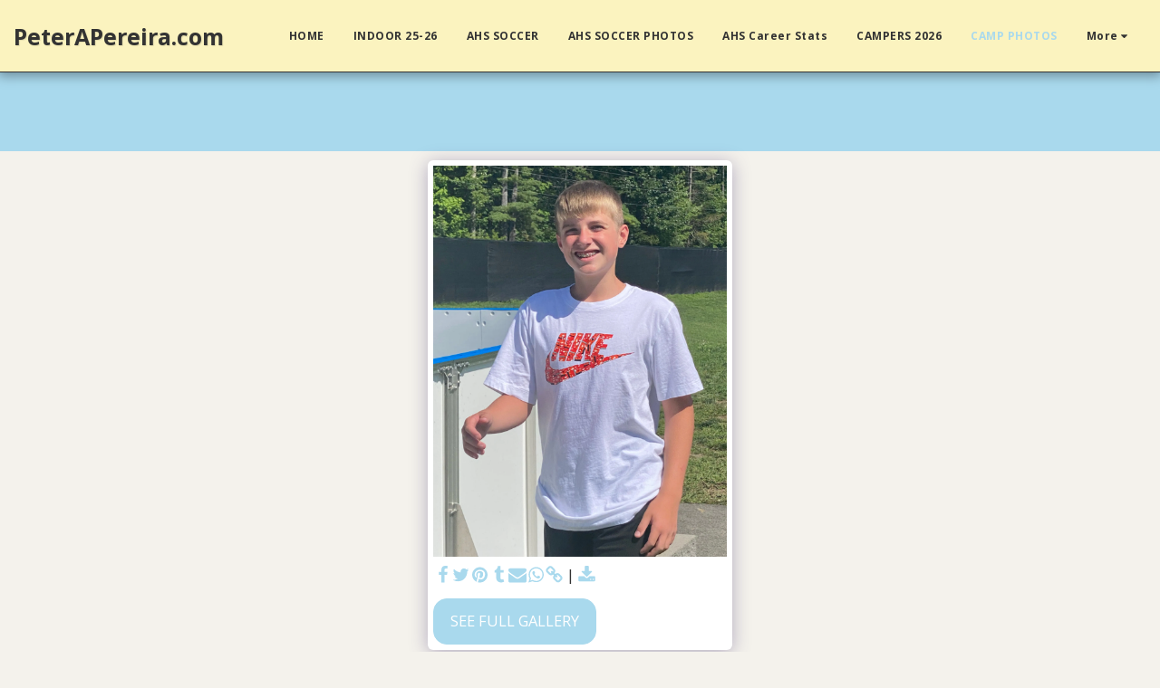

--- FILE ---
content_type: text/css; charset: UTF-8;charset=UTF-8
request_url: https://cdn-cms-s-8-4.f-static.net/versions/2/css/websiteCSS.css?w=&orderScreen=&websiteID=207285&onlyContent=&tranW=&v=css_y243_61922306
body_size: 27155
content:
html,body {font-size:14px !important;}@media (min-width:48em) {html,body {font-size:15px !important;}}@media (min-width:62em) {html,body {font-size:16px !important;}}@media (min-width:75em) {html,body {font-size:16.5px !important;}}h1 {font-size:2.441rem;}h2 {font-size:1.953rem;}h3 {font-size:1.563rem;}h4 {font-size:1.25rem;}h5 {font-size:0.889rem;}h6 {font-size:0.79rem;}.input-group {display:flex;align-items:stretch;justify-content:center;align-content:center;}.input-group .form-control, .input-group-addon, .input-group-btn {display:flex;}.input-group-addon {font-size:1rem;padding:.375rem .75rem;align-items:center;line-height:1.5;width:auto;}.input-group-btn {width:auto;}.form-control {height:auto;padding:0.75rem 1.10rem;font-size:1rem;border-color:#d4d7e5;}.form-control:focus {border-color:var(--global_main_color);}select.form-control:not([size]):not([multiple]) {font-size:1rem;padding:0.75rem 1.10rem;}.form-control.input-lg {font-size:1.25rem;padding:.5rem 1rem;line-height:1.5;}.btn {font-size:1rem;line-height:1.5;}.btn:not(.btn-link):not(.btn-sm):not(.btn-xl):not(.btn-xxl) {padding:0.75rem 1.10rem;}.btn-lg {font-size:1.25rem;padding:.5rem 1rem;line-height:1.5;}.text-110 {font-size:1.1rem;}.text-120 {font-size:1.2rem;}.text-125 {font-size:1.25rem;}.text-130 {font-size:1.3rem;}.text-150 {font-size:1.5rem;}.text-180 {font-size:1.8rem;}.header-300 {font-size:3em;}.header-320 {font-size:3.2em;}.header-360 {font-size:3.6em;}:root { --global_main_color:#A9D9ED; --global_main_color_btn_text_color:#ffffff; --home_text_color:#ffffff; --home_third_background_color:#000000; --home_custom_image_size:px; --home_custom_image_width:px; --home_text_size_px:79px; --home_text_size_2_px:40px; --slogan_text_size_px:34px; --home_text_size:79; --home_text_size_2:40; --slogan_text_size:34; --home_text_size_px_media:79px; --home_text_size_2_px_media:40px; --slogan_text_size_px_media:34px; --layout_text_align:center; --layout_text_align_rtl:center; --layout_text_box_width:100%; --layout_left_side_width:50%; --layout_left_side_width_vh:50vh; --homepage_layout_height:51%; --homepage_layout_height_vh:51vh; --homepage_layout_height_menu_space:0px; --mainNavMobileHeight:0px; --homepage_layout_height_opacity_space_top:0px; --homepage_layout_height_opacity_space_bottom:0px; --mobileMenuFontSize:20px; --mobileMenuPagesSpace:5px; --homepageShapeDividerList_Size:17%; --layout_bottom_spacing:0px; --window-height:100vh; --window-width:100vw; --menu_font_size:12px; --menu_pages_space:1px; --menu_pages_side_padding:15px; --menu_pages_letter_spacing:0.041666666666667em; --menu_pages_word_spacing:0px; --menu_thin_border:#333333; --mobileMenuTextAlign:center; --menu_text_color:#333333; --menu_text_hover_color:#A9D9ED; --menu_color:#FBF3BF; --modules_color_text:#333333; --modules_color_text_second:#333333; --inside_modules_color_text:#333333; --sectionsPadding:100px; --home_text_top_space_1:29px; --home_text_bottom_space_1:49px; --home_text_top_space_2:0px; --home_text_bottom_space_2:10px; --home_text_top_space_3:0px; --home_text_bottom_space_3:10px; --homepage_padding_top:px; --homepage_padding_bottom:px; --homepage_main_goal_margin_top:0px; --homepage_main_goal_margin_bottom:1px; --homepage_second_goal_margin_top:0px; --homepage_second_goal_margin_bottom:0px; --modules_color_second:#E6B6AE; --modules_color:#F4F2EC; --footer_back:#E4DDCD; --footer_text_hover:#333333; --footer_links_color:#333333; --footer_text:#333333; --home_background_color:#000000; --inside_modules_color_box:#E6B6AE; --inside_modules_color_text_box:#333333; --module_separate_border_color:#333333; --modules_color_box:#E6B6AE; --modules_color_second_box:#ffffff; --modules_color_text_second_box:#333333; --inside_modules_color:#F4F2EC; --modules_color_text_box:#333333; --font_logo:Open Sans; --font_menu:Open Sans; --global_font:Open Sans; --font_slogan:Times New Roman; --font_slogan_2:Open Sans; --font_second_slogan:Open Sans; --font_modules_header:Open Sans; --sticky_menu:1; --scrollHeaderSize:0px; --modules_color_section_main:#A9D9ED; --modules_color_section_btn_text:#ffffff; --modules_color_second_section_main:#A9D9ED; --modules_color_second_section_btn_text:#ffffff; --inside_modules_color_section_box_main:#A9D9ED; --inside_modules_color_section_btn_text:#ffffff; --line_height_modules_header:1.25; --global_line_height:1.25;}textarea {resize:none;}@media(min-width:768px) {#top-section .title {margin-right:auto;margin-left:auto;max-width:1000px;padding:60px 50px;}#top-section .title p {margin-right:auto;margin-left:auto;max-width:80%;}}@media(max-width:767px) {#top-section .title {margin-right:auto;margin-left:auto;padding:40px 20px;}}.animated {-webkit-animation-duration:1s;animation-duration:1s;-webkit-animation-fill-mode:both;animation-fill-mode:both;}.animated.infinite {-webkit-animation-iteration-count:infinite;animation-iteration-count:infinite;}.animated.delay-1s {-webkit-animation-delay:1s;animation-delay:1s;}.animated.delay-2s {-webkit-animation-delay:2s;animation-delay:2s;}.animated.delay-3s {-webkit-animation-delay:3s;animation-delay:3s;}.animated.delay-4s {-webkit-animation-delay:4s;animation-delay:4s;}.animated.delay-5s {-webkit-animation-delay:5s;animation-delay:5s;}.animated.fast {-webkit-animation-duration:800ms;animation-duration:800ms;}.animated.faster {-webkit-animation-duration:500ms;animation-duration:500ms;}.animated.slow {-webkit-animation-duration:2s;animation-duration:2s;}.animated.slower {-webkit-animation-duration:3s;animation-duration:3s;}@media (print), (prefers-reduced-motion) {.animated {-webkit-animation:unset !important;animation:unset !important;-webkit-transition:none !important;transition:none !important;}}#top-section {padding:0;position:relative;width:100%;height:auto;text-align:center;background-color:transparent;display:flex;justify-content:center;flex-direction:column;}#top-section .home_background_wrapper {background-color:#000000;position:absolute;left:0;top:0;width:100%;height:100%;}#parallax_home_opacity {background-color:#000000 !important;}#top-section .home-image-bg,#top-section .carousel,#top-section #video-bg {position:absolute;left:0;top:0;width:100%;height:100%;opacity:0.8;}#top-section .homepage-layout-24 .btn-primary-transparent {color:#ffffff;}#top-section .homepage-layout-24 .btn-primary-transparent .svg-m {background-color:#ffffff;}#top-section .homepage-layout-24 .btn-primary-transparent:hover,#top-section .homepage-layout-24 .btn-primary-transparent:focus {color:#ffffff;}#top-section .homepage-layout-24 .btn-primary-transparent:hover .svg-m {background-color:#ffffff;}#top-section .homepage-layout-24 .btn-primary-white {background-color:#ffffff;color:#000000;border-color:transparent;}#top-section .homepage-layout-24 .btn-primary-white .svg-m {background-color:#000000;}#top-section .homepage-layout-24 .btn-primary-white:hover,#top-section .homepage-layout-24 .btn-primary-white:focus {opacity:0.9;}#top-section .homepage-layout-24 .btn-primary-black {background-color:#000000;color:#ffffff;border-color:transparent;}#top-section .homepage-layout-24 .btn-primary-black .svg-m {background-color:#ffffff;}#top-section .homepage-layout-24 .btn-primary-grey {background-color:#ebedf0;color:#444950;border-color:transparent;}#top-section .homepage-layout-24 .btn-primary-grey .svg-m {background-color:#444950;}#top-section .homepage-layout-24 .btn-primary-grey:hover,#top-section .homepage-layout-24 .btn-primary-grey:focus {color:#444950;background-color:#e2e5e9;}#top-section .homepage-layout-24 .btn-primary-black:hover,#top-section .homepage-layout-24 .btn-primary-black:focus {opacity:0.9;}_:-ms-fullscreen, :root .homepage-search-field {width:400px;}:root {--global_main_color_rgba_07:rgba(169,217,237,0.7)}#top-section .weight400 {font-weight:var(--logo-font-weight-normal);}#top-section .weight700 {font-weight:var(--logo-font-weight-bold);}#top-section .italic {font-style:italic;}#top-section .spacingSmall {letter-spacing:1px;word-spacing:1px;}#top-section .spacingBig {letter-spacing:3px;word-spacing:3px;}#top-section .spacingLarge {letter-spacing:5px;word-spacing:5px;}#top-section .bottomSpaceSmall {margin-bottom:10px;}#top-section .bottomSpaceBig {margin-bottom:30px;}#top-section .bottomSpaceLarge {margin-bottom:50px;}#top-section .bottomSpaceHuge {margin-bottom:70px;}#top-section .background1 {border:1px solid;padding:5px 25px;}#top-section h1.background1 {border:calc(var(--home_text_size_px_media) / 15) solid;}#top-section h2.background1 {border:calc(var(--home_text_size_2_px_media) / 15) solid;}#top-section p.background1 {border:calc(var(--slogan_text_size_px_media) / 15) solid;}@media(max-width:767px) {#top-section .background1 {padding:0 5px;}}#top-section .background2 {border:0;border-top:1px solid;border-bottom:1px solid;padding:5px 25px;}#top-section h1.background2 {border-top:calc(var(--home_text_size_px_media) / 15) solid;border-bottom:calc(var(--home_text_size_px_media) / 15) solid;}#top-section h2.background2 {border-top:calc(var(--home_text_size_2_px_media) / 15) solid;border-bottom:calc(var(--home_text_size_2_px_media) / 15) solid;}#top-section p.background2 {border-top:calc(var(--slogan_text_size_px_media) / 15) solid;border-bottom:calc(var(--slogan_text_size_px_media) / 15) solid;}@media(max-width:767px) {#top-section .background2 {padding:0 5px;}}#top-section .background3 {border:0;padding:5px 25px;background-color:var(--global_main_color);color:white !important;}@media(max-width:767px) {#top-section .background3 {padding:0 5px;}}#top-section .background4 {border:0;padding:5px 25px;background-color:rgba(169,217,237,0.7);background-color:var(--global_main_color_rgba_07);color:white !important;}@media(max-width:767px) {#top-section .background4 {padding:0 5px;}}#top-section .background5 {border:0;padding:5px 25px;background-color:#000;color:#fff !important;}@media(max-width:767px) {#top-section .background5 {padding:0 5px;}}#top-section .background6 {border:0;padding:5px 25px;background-color:#fff;color:#000 !important;}@media(max-width:767px) {#top-section .background6 {padding:0 5px;}}#top-section .background7 {border:0;padding:5px 25px;background-color:#fff;color:#000 !important;box-shadow:3px 3px 2px 2px #000;}@media(max-width:767px) {#top-section .background7 {padding:0 5px;}}#top-section .background8 {color:var(--global_main_color) !important;}#top-section .background9 {opacity:0.7 !important;}#top-section .background10:after {content:'';display:block;border-top:6px solid var(--global_main_color);width:100px;margin:15px auto;}#top-section .ele_align_right .background10:after {margin-left:auto;margin-right:0;}#top-section .ele_align_left .background10:after {margin-left:0;margin-right:auto;}html[dir="rtl"] #top-section .ele_align_right .background10:after {margin-left:0;margin-right:auto;}html[dir="rtl"] #top-section .ele_align_left .background10:after {margin-left:auto;margin-right:0;}#top-section h1.background10:after {border-top:calc(var(--home_text_size_px_media) / 15) solid var(--global_main_color);}#top-section h2.background10:after {border-top:calc(var(--home_text_size_2_px_media) / 15) solid var(--global_main_color);}#top-section p.background10:after {border-top:calc(var(--slogan_text_size_px_media) / 15) solid var(--global_main_color);}#top-section .background11:before {content:'';display:block;border-top:6px solid var(--global_main_color);border-top:calc(var(--home_text_size_px_media) / 15) solid var(--global_main_color);width:100px;margin:15px auto;}#top-section .ele_align_right .background11:before {margin-left:auto;margin-right:0;}#top-section .ele_align_left .background11:before {margin-left:0;margin-right:auto;}html[dir="rtl"] #top-section .ele_align_right .background11:before {margin-left:0;margin-right:auto;}html[dir="rtl"] #top-section .ele_align_left .background11:before {margin-left:auto;margin-right:0;}#top-section h1.background11:before {border-top:calc(var(--home_text_size_px_media) / 15) solid var(--global_main_color);}#top-section h2.background11:before {border-top:calc(var(--home_text_size_2_px_media) / 15) solid var(--global_main_color);}#top-section p.background11:before {border-top:calc(var(--slogan_text_size_px_media) / 15) solid var(--global_main_color);}#top-section .background12 {border:0;padding:5px 25px;background-color:rgba(169,217,237,0.7);background-color:var(--global_main_color_rgba_07);color:white !important;position:relative;}#top-section .background12:after {content:" ";position:absolute;}#top-section h1.background12:after {border:calc(var(--home_text_size_px_media) / 15) solid;width:calc(100% + var(--home_text_size_px_media) / 6 * 2);height:calc(100% + var(--home_text_size_px_media) / 6 * 2);left:calc(var(--home_text_size_px_media) / 6 * -1);top:calc(var(--home_text_size_px_media) / 6 * -1);z-index:-1; }#top-section h2.background12:after {border:calc(var(--home_text_size_2_px_media) / 15) solid;width:calc(100% + var(--home_text_size_2_px_media) / 6 * 2);height:calc(100% + var(--home_text_size_2_px_media) / 6 * 2);left:calc(var(--home_text_size_2_px_media) / 6 * -1);top:calc(var(--home_text_size_2_px_media) / 6 * -1);z-index:-1; }#top-section p.background12:after {border:calc(var(--slogan_text_size_px_media) / 15) solid;width:calc(100% + var(--slogan_text_size_px_media) / 6 * 2);height:calc(100% + var(--slogan_text_size_px_media) / 6 * 2);left:calc(var(--slogan_text_size_px_media) / 6 * -1);top:calc(var(--slogan_text_size_px_media) / 6 * -1);}@media(max-width:767px) {#top-section .background12 {padding:0 5px;}}.magic_homepage .boxStyle_1 {background-color:#000;padding:20px;border-radius:0;border-top:5px solid var(--global_main_color);}.magic_homepage .boxStyle_1 h1, .magic_homepage .boxStyle_2 h1, .magic_homepage .boxStyle_1 p {color:#fff !important;text-shadow:none !important;}.magic_homepage .boxStyle_2 {background-color:#fff;padding:20px;border-radius:0;border-top:5px solid var(--global_main_color);}.magic_homepage .boxStyle_2 h1, .magic_homepage .boxStyle_2 h2, .magic_homepage .boxStyle_2 p {color:#000 !important;text-shadow:none !important;}.magic_homepage .boxStyle_3 {background-color:#fff;padding:20px;border-radius:0;border:5px solid var(--global_main_color);}.magic_homepage .boxStyle_3 h1, .magic_homepage .boxStyle_3 h2, .magic_homepage .boxStyle_3 p {color:#000 !important;text-shadow:none !important;}.magic_homepage .boxStyle_4 {padding:20px;border-radius:0;position:relative; margin-right:25px;}.magic_homepage .boxStyle_4 .boxBorder, .magic_homepage .boxStyle_4 .homepage_goal { z-index:1;}.magic_homepage .boxStyle_4:before {content:" ";position:absolute;left:25px;top:25px;background-color:var(--global_main_color);width:100%;height:100%;}.magic_homepage .boxStyle_4:after {content:" ";position:absolute;left:0;top:0;width:100%;height:100%;background-color:#fff;}.magic_homepage .boxStyle_4 h1, .magic_homepage .boxStyle_4 h2, .magic_homepage .boxStyle_4 p {color:#000 !important;text-shadow:none !important;}.magic_homepage .boxStyle_5 {padding:20px;border-radius:0;position:relative;margin-left:25px;}.magic_homepage .boxStyle_5 .boxBorder, .magic_homepage .boxStyle_5 .homepage_goal { z-index:1;}.magic_homepage .boxStyle_5:before {content:" ";position:absolute;left:-25px;top:-25px;background-color:var(--global_main_color);width:100%;height:100%;}.magic_homepage .boxStyle_5:after {content:" ";position:absolute;left:0;top:0;width:100%;height:100%;background-color:#fff;}.magic_homepage .boxStyle_5 h1, .magic_homepage .boxStyle_5 h2, .magic_homepage .boxStyle_5 p {color:#000 !important;text-shadow:none !important;}.magic_homepage .boxStyle_6 {padding:20px;border-radius:0;position:relative;margin-right:75px;}.magic_homepage .boxStyle_6 .boxBorder, .magic_homepage .boxStyle_6 .homepage_goal { z-index:1;}.magic_homepage .boxStyle_6:before {content:" ";position:absolute;left:calc(100% - 75px);top:calc(100% - 75px);background-color:var(--global_main_color);width:150px;height:150px;border-radius:50%;}.magic_homepage .boxStyle_6:after {content:" ";position:absolute;left:0;top:0;width:100%;height:100%;background-color:#fff;}.magic_homepage .boxStyle_6 h1, .magic_homepage .boxStyle_6 h2, .magic_homepage .boxStyle_6 p {color:#000 !important;text-shadow:none !important;}.magic_homepage .boxStyle_7 {padding:20px;border-radius:0;position:relative;margin-right:200px;margin-bottom:200px;}.magic_homepage .boxStyle_7 .boxBorder, .magic_homepage .boxStyle_7 .homepage_goal { z-index:1;}.magic_homepage .boxStyle_7:before {content:" ";position:absolute;left:calc(100% - 200px);top:calc(100% - 200px);width:400px;height:400px;background-image:url("data:image/svg+xml;utf8,<svg width='400' height='400' viewBox='0 0 400 400' xmlns='http://www.w3.org/2000/svg'><g transform='translate(160,200)'><path d='M206.8,-107.6C249.1,-46.2,251.4,50.2,210.3,94.4C169.2,138.7,84.6,130.8,18.5,120.2C-47.6,109.5,-95.3,96,-125.4,58.1C-155.6,20.2,-168.3,-42.2,-144.5,-92.9C-120.7,-143.7,-60.3,-182.8,11,-189.2C82.3,-195.5,164.5,-169,206.8,-107.6Z' fill='%23A9D9ED' /></g></svg>");}@media(max-width:767px) {.magic_homepage .boxStyle_7:before {left:calc(100% - 250px);top:calc(100% - 100px);width:200px;height:200px;background-image:url("data:image/svg+xml;utf8,<svg width='200' height='200' viewBox='0 0 200 200' xmlns='http://www.w3.org/2000/svg'><g transform='translate(80,100)'><path d='M103.4,-53.8C124.55,-23.1,125.7,25.1,105.15,47.2C84.6,69.35,42.3,65.4,9.25,60.1C-23.8,54.75,-47.65,48,-62.7,29.05C-77.8,10.1,-84.15,-21.1,-72.25,-46.45C-60.35,-71.85,-30.15,-91.4,5.5,-94.6C41.15,-97.75,82.25,-84.5,103.4,-53.8Z' fill='%23A9D9ED' /></g></svg>");}}.magic_homepage .boxStyle_7:after {content:" ";position:absolute;left:0;top:0;width:100%;height:100%;background-color:#fff;}.magic_homepage .boxStyle_7 h1, .magic_homepage .boxStyle_7 h2, .magic_homepage .boxStyle_7 p {color:#000 !important;text-shadow:none !important;}.magic_homepage .boxBorder h1 {max-width:100%;white-space:pre-line;word-wrap:break-word;overflow-wrap:break-word;font-family:var(--font_slogan),'Times New Roman',Arial,sans-serif;color:#ffffff;line-height:1.5;margin-top:29px;margin-bottom:49px;}@media only screen and (max-width :1169px) {.magic_homepage .boxBorder h1 {}}@media only screen and (max-height :767px) {.magic_homepage .boxBorder h1 {margin-top:calc(29 * (100vh / 768));margin-bottom:calc(49 * (100vh / 768));}}.magic_homepage .boxBorder h2 {max-width:100%;white-space:pre-line;word-wrap:break-word;overflow-wrap:break-word;font-family:var(--font_slogan_2),'Open Sans',Arial,sans-serif;color:#ffffff;line-height:1.2;margin-bottom:10px;}@media only screen and (max-width :1169px) {.magic_homepage .boxBorder h2 {}}@media only screen and (max-height :767px) {.magic_homepage .boxBorder h2 {margin-bottom:calc(10 * (100vh / 768));}}.magic_homepage .boxBorder p {max-width:100%;white-space:pre-line;word-wrap:break-word;overflow-wrap:break-word;font-family:var(--font_second_slogan),'Open Sans',Arial,sans-serif;font-size:34px;color:#ffffff;line-height:1.5;margin-bottom:10px;}@media only screen and (max-width :1169px) {.magic_homepage .boxBorder p {}}@media only screen and (max-height :767px) {.magic_homepage .boxBorder h2 {margin-bottom:calc(10 * (100vh / 768));}}@keyframes port {0%{opacity:0.0;}100%{opacity:1.0;}}@-webkit-keyframes port {0%{opacity:0.0;}100%{opacity:1.0;}} @media only screen and (min-width :1px) {:root {--home_text_size_px_media:calc(var(--home_text_size) * (100vw / 1170) + 8px);--home_text_size_2_px_media:calc(var(--home_text_size_2) * (100vw / 1170) + 8px);--slogan_text_size_px_media:calc(var(--slogan_text_size) * (100vw / 1170) + 8px);}#top-section #home_siteSlogan {font-size:calc(79 * (100vw / 1170) + 8px);font-size:calc(var(--home_text_size) * (100vw / 1170) + 8px);}#top-section #home_siteSlogan_2 {font-size:calc(40 * (100vw / 1170) + 8px);font-size:calc(var(--home_text_size_2) * (100vw / 1170) + 8px);}#top-section #home_SecondSiteSlogan {font-size:calc(34 * (100vw / 1170) + 8px);font-size:calc(var(--slogan_text_size) * (100vw / 1170) + 8px);}} @media only screen and (min-width :480px) {:root {--home_text_size_px_media:calc(var(--home_text_size) * (100vw / 1170) + 8px);--home_text_size_2_px_media:calc(var(--home_text_size_2) * (100vw / 1170) + 8px);--slogan_text_size_px_media:calc(var(--slogan_text_size) * (100vw / 1170) + 8px);}#top-section #home_siteSlogan {font-size:calc(79 * (100vw / 1170) + 8px);font-size:calc(var(--home_text_size) * (100vw / 1170) + 8px);}#top-section #home_siteSlogan_2 {font-size:calc(40 * (100vw / 1170) + 8px);font-size:calc(var(--home_text_size_2) * (100vw / 1170) + 8px);}#top-section #home_SecondSiteSlogan {font-size:calc(34 * (100vw / 1170) + 8px);font-size:calc(var(--slogan_text_size) * (100vw / 1170) + 8px);}}@media only screen and (min-width :768px) {:root {--home_text_size_px_media:calc(var(--home_text_size) * (100vw / 1170));--home_text_size_2_px_media:calc(var(--home_text_size_2) * (100vw / 1170));--slogan_text_size_px_media:calc(var(--slogan_text_size) * (100vw / 1170));}#top-section #home_siteSlogan {font-size:calc(79 * (100vw / 1170));font-size:calc(var(--home_text_size) * (100vw / 1170));}#top-section #home_siteSlogan_2 {font-size:calc(40 * (100vw / 1170));font-size:calc(var(--home_text_size_2) * (100vw / 1170));}#top-section #home_SecondSiteSlogan {font-size:calc(34 * (100vw / 1170));font-size:calc(var(--slogan_text_size) * (100vw / 1170));}}@media only screen and (min-width :992px) {:root {--home_text_size_px_media:calc(var(--home_text_size) * (100vw / 1170));--home_text_size_2_px_media:calc(var(--home_text_size_2) * (100vw / 1170));--slogan_text_size_px_media:calc(var(--slogan_text_size) * (100vw / 1170));}#top-section #home_siteSlogan {font-size:calc(79 * (100vw / 1170));font-size:calc(var(--home_text_size) * (100vw / 1170));}#top-section #home_siteSlogan_2 {font-size:calc(40 * (100vw / 1170));font-size:calc(var(--home_text_size_2) * (100vw / 1170));}#top-section #home_SecondSiteSlogan {font-size:calc(34 * (100vw / 1170));font-size:calc(var(--slogan_text_size) * (100vw / 1170));}}@media only screen and (min-width :1200px) {:root {--home_text_size_px_media:var(--home_text_size_px);--home_text_size_2_px_media:var(--home_text_size_2_px);--slogan_text_size_px_media:var(--slogan_text_size_px);}#top-section #home_siteSlogan {font-size:79px;font-size:var(--home_text_size_px);}#top-section #home_siteSlogan_2 {font-size:40px;font-size:var(--home_text_size_2_px);}#top-section #home_SecondSiteSlogan {font-size:34px;font-size:var(--slogan_text_size_px);}}#top-section .homepage-layout-24 .social-style-2 {border:1px solid var(--global_main_color) !important;background:none !important;color:var(--global_main_color) !important;}#top-section .homepage-layout-24 .social-style-3 {border-radius:0px !important;background:var(--global_main_color) !important;}#top-section .homepage-layout-24 .social-style-4 {border:none !important;background:none !important;color:var(--global_main_color) !important;font-size:2.5rem !important;}#top-section .homepage-layout-24 .social-size-big:not(.social-style-4) {width:65px !important;height:65px !important;font-size:2rem !important;}#top-section .homepage-layout-24 .social-size-large:not(.social-style-4) {font-size:2.3rem !important;width:75px !important;height:75px !important;}#top-section .magic_homepage .boxBorder h1,#top-section .magic_homepage .boxBorder h2,#top-section .magic_homepage .boxBorder p {z-index:1;}#top-section .magic_homepage .home_main_wrapper .homepage_goal.mainGoal {margin-top:0px;margin-top:var(--homepage_main_goal_margin_top);margin-bottom:1px;margin-bottom:var(--homepage_main_goal_margin_bottom);}#top-section .magic_homepage .home_main_wrapper .homepage_goal.secondGoal {margin-top:0px;margin-top:var(--homepage_second_goal_margin_top);margin-bottom:0px;margin-bottom:var(--homepage_second_goal_margin_bottom);}.homepage_goal[data-type="video"] .inline-video {position:relative;max-width:100%;}.homepage_goal[data-type="video"] .inline-video.old-customer {max-width:360px;width:100%;}.home_page_design #mainNav:not(.affix) {position:fixed;top:0;left:0;margin:0;}html,body {width:100%;height:100%;}.body {height:100%;}:root {--home_text_color_rgba_01:rgba(255,255,255,0.1)}#top-section .title {padding:120px 50px 0 50px;}#mainNav {height:80px;}:root {--mainNavHeight:80px;--scrollHeaderSize:60px;}#mainNav.affix {height:60px;}.inside_page_header_design #mainNav {position:absolute;margin:0;border-bottom:1px solid #333333;border-bottom:1px solid var(--menu_thin_border);}.inside_page_header_design #s123ModulesContainer:before,.inside_page_header_design .s123-page-container:before,.s123-content-area:before {content:'';width:100%;height:80px;display:block;background-color:#A9D9ED;background-color:var(--global_main_color);}.inside_page_header_design:not(.onlyContent123) .s123-page-container:before {background-color:#A9D9ED;background-color:var(--global_main_color);}.inside_page_header_design .s123-page-container.s123-page-404-error:before {background-color:#F4F2EC;background-color:var(--modules_color);}.inside_page_header_design #mainNav.affix {position:fixed;margin:0;}#mainNav .container-fluid,#mainNav .site_container {display:flex !important;justify-content:space-between;align-content:center;align-items:center;height:100%;}#mainNav .site_container.one-page-landing-page-logo-center {justify-content:center;}#mainNav .navbar-header {order:1;display:flex;justify-content:flex-start;align-content:center;align-items:center;flex-basis:auto;height:100%;white-space:nowrap;}#mainNav #top-menu {order:2;display:flex !important;justify-content:flex-end;align-content:center;align-items:center;flex-basis:auto;flex-grow:1;}#mainNav #top-menu .navPages, #top-menu .navActions {display:flex;justify-content:center;align-content:center;align-items:center;}.navbar-default {background-color:#FBF3BF;background-color:var(--menu_color);}.navbar-default,#mainNav .logo_name,#mainNav .s123-site-logo {transition:height 0.35s, background-color 0.35s, font-size 0.35s;}.navbar-default .navbar-brand {font-weight: var(--logo-font-weight-normal) !important;color:#333333;color:var(--menu_text_color);height:auto;margin:0;display:flex;justify-content:center;align-content:center;align-items:center;}.navbar-default .nav > li {margin:0 1px;}.navbar-default .nav.navPages > li {margin-right:var(--menu_pages_space);margin-left:1px;}html[dir="rtl"] .navbar-default .nav.navPages > li {margin-right:1px;margin-left:var(--menu_pages_space);}.navbar-default .nav > li > a:not(.navbar-brand),.navbar-default .nav > li > a:not(.navbar-brand):focus {font-size:12px;font-size:var(--menu_font_size);font-weight:700;color:#333333;color:var(--menu_text_color);letter-spacing:0.5px;text-transform:uppercase;padding-top:0px;padding-bottom:0px;white-space:nowrap;}.navbar-default .nav.navPages li a {padding-right:var(--menu_pages_side_padding);padding-left:var(--menu_pages_side_padding);}.navbar-default .nav.navPages li a .txt-container {letter-spacing:var(--menu_pages_letter_spacing);word-spacing:var(--menu_pages_word_spacing);}.navbar-default .nav > li > a:hover,.navbar-default .nav > li > a:focus:hover {color:#A9D9ED;color:var(--menu_text_hover_color);}.navbar-default .nav > li.active > a,.navbar-default .nav > li.active > a:focus {color:#A9D9ED;color:var(--menu_text_hover_color);background-color:transparent;}.navbar-default .nav > li.active > a:hover,.navbar-default .nav > li.active> a :focus:hover {background-color:transparent;}.navbar-default .navbar-brand {float:none;padding:0;text-shadow:1px 1px 1px rgba(0,0,0,.1);line-height:normal;}.navbar-default .navbar-brand .website-name-preview-helper.weight400,.navbar-default .navbar-brand.weight400 {font-weight:normal;}.navbar-default .navbar-brand .website-name-preview-helper.weight700,.navbar-default .navbar-brand.weight700 {font-weight:bold;}.navbar-default .navbar-brand .website-name-preview-helper.italic,.navbar-default .navbar-brand.italic {font-style:italic;}.home_page_design .navbar-default {border-color:rgba(255,255,255,0.1);border-color:var(--home_text_color_rgba_01);border-style:solid;background-color:transparent;}.home_page_design .navbar-default .navbar-brand,.inside_page_header_design .navbar-default .navbar-brand {color:#ffffff;height:80px;display:flex;align-items:center;}.home_page_design .navbar-default .navbar-brand .svg-m,.inside_page_header_design .navbar-default .navbar-brand .svg-m {background-color:#ffffff;}.home_page_design .navbar-default.affix .navbar-brand {height:60px;}.home_page_design.s_layout1 .opacity-full.affix-top .navbar-brand:hover,.home_page_design.s_layout1 .opacity-full.affix-top .navbar-brand:focus {color:#ffffff;}.home_page_design .navbar-default .nav > li > a,.home_page_design .navbar-default .nav > li > a:focus,.inside_page_header_design .navbar-default .nav > li > a,.inside_page_header_design .navbar-default .nav > li > a:focus {color:#ffffff;}.home_page_design .navbar-default .nav > li > a > .svg-m,.home_page_design .navbar-default .nav > li > a:focus > .svg-m,.inside_page_header_design .navbar-default .nav > li > a > .svg-m,.inside_page_header_design .navbar-default .nav > li > a:focus > .svg-m {background-color:#ffffff;}.home_page_design .navbar-default .nav > li > a:not(.navbar-brand):hover,.home_page_design .navbar-default .nav > li > a:not(.navbar-brand):focus:hover,.inside_page_header_design .navbar-default .nav > li > a:not(.navbar-brand):hover,.inside_page_header_design .navbar-default .nav > li > a:not(.navbar-brand):focus:hover {color:#A9D9ED;color:var(--menu_text_hover_color);}.home_page_design .navbar-default .nav > li > a:not(.navbar-brand):hover .svg-m,.home_page_design .navbar-default .nav > li > a:not(.navbar-brand):focus:hover .svg-m,.inside_page_header_design .navbar-default .nav > li > a:not(.navbar-brand):hover .svg-m,.inside_page_header_design .navbar-default .nav > li > a:not(.navbar-brand):focus:hover .svg-m {background-color:#A9D9ED;background-color:var(--menu_text_hover_color);}.home_page_design .navbar-default .action-button-wrapper .btn-primary-transparent {color:#ffffff;}.home_page_design .navbar-default .action-button-wrapper .btn-primary-transparent .svg-m {background-color:#ffffff;}.home_page_design .btn-primary-action-button-4 {color:#ffffff !important;}.home_page_design .navbar-default.affix .btn-primary-action-button-4,.home_page_design .header-menu-wrapper.replaceActionButtonsToIcon .btn-primary-action-button-4 {color:#333333 !important;color:var(--menu_text_color) !important;}.home_page_design .navbar-default.affix .btn-primary-action-button-4 .svg-m,.home_page_design .header-menu-wrapper.replaceActionButtonsToIcon .btn-primary-action-button-4 .svg-m {background-color:#333333 !important;background-color:var(--menu_text_color) !important;}.navbar-default.affix .s123-site-logo img,.inside_page_header_design .navbar-default .s123-site-logo img {max-height:60px;}.navbar-default.affix .navbar-brand {line-height:60px;height:60px;}.home_page_design .navbar-default.affix,.inside_page_header_design .navbar-default {border-color:#333333;border-color:var(--menu_thin_border);background-color:#FBF3BF;background-color:var(--menu_color);border-bottom:1px solid #333333;border-bottom:1px solid var(--menu_thin_border);box-shadow:rgb(0 0 0 / 35%) 0px 2px 12px 2px;}.navbar-default.affix .navbar-brand,.inside_page_header_design .navbar-default .navbar-brand {color:#333333;color:var(--menu_text_color);}.navbar-default.affix .nav > li > a,.navbar-default.affix .nav > li > a:focus,.inside_page_header_design .navbar-default .nav > li > a,.inside_page_header_design .navbar-default .nav > li > a:focus {margin-top:0;padding-top:0;padding-bottom:0;color:#333333;color:var(--menu_text_color);line-height:1;padding-top:6px;padding-bottom:6px;border-radius:15px;}.navbar-default.affix .nav > li > a .svg-m,.navbar-default.affix .nav > li > a:focus .svg-m,.inside_page_header_design .navbar-default .nav > li > a .svg-m,.inside_page_header_design .navbar-default .nav > li > a:focus .svg-m {background-color:#333333;background-color:var(--menu_text_color);}.navbar-default.affix .navPages > li.active > a,.navbar-default.affix .navPages > li.active > a:focus,.navbar-default.affix .navPages > li > a:not(.navbar-brand):hover,.navbar-default.affix .navPages > li > a:not(.navbar-brand):focus:hover,.inside_page_header_design .navbar-default .navPages > li.active > a,.inside_page_header_design .navbar-default .navPages > li.active > a:focus,.inside_page_header_design .navbar-default .navPages > li > a:not(.navbar-brand):hover,.inside_page_header_design .navbar-default .navPages > li > a:not(.navbar-brand):focus:hover {color:#A9D9ED;color:var(--menu_text_hover_color);background-color:transparent;opacity:1;}.navbar-default.affix .navPages > li.active > a > span,.navbar-default.affix .navPages > li.active > a:focus > span,.navbar-default.affix .navPages > li > a:not(.navbar-brand):hover > span,.navbar-default.affix .navPages > li > a:not(.navbar-brand):focus:hover > span,.inside_page_header_design .navbar-default .navPages > li.active > a > span,.inside_page_header_design .navbar-default .navPages > li.active > a:focus > span,.inside_page_header_design .navbar-default .navPages > li > a:not(.navbar-brand):hover > span,.inside_page_header_design .navbar-default .navPages > li > a:not(.navbar-brand):focus:hover > span {}.navbar-default.affix .navPages > li.active > a .svg-m,.navbar-default.affix .navPages > li.active > a:focus .svg-m,.navbar-default.affix .navPages > li > a:not(.navbar-brand):hover .svg-m,.navbar-default.affix .navPages > li > a:not(.navbar-brand):focus:hover .svg-m,.inside_page_header_design .navbar-default .navPages > li.active > a .svg-m,.inside_page_header_design .navbar-default .navPages > li.active > a:focus .svg-m,.inside_page_header_design .navbar-default .navPages > li > a:not(.navbar-brand):hover .svg-m,.inside_page_header_design .navbar-default .navPages > li > a:not(.navbar-brand):focus:hover .svg-m {background-color:#A9D9ED;background-color:var(--menu_text_hover_color);}.navbar-default.affix .action-button-wrapper .btn-primary-transparent {color:#333333;color:var(--menu_text_color);}.navbar-default.affix .action-button-wrapper .btn-primary-transparent .svg-m {background-color:#333333;background-color:var(--menu_text_color);}.navbar-default.affix .navActions > li > a:hover {color:#333333;color:var(--menu_text_color);}.breadcrumb {margin-bottom:0;}.navbar-default.affix .navPages > li.active > a > span:after,.navbar-default.affix .navPages > li > a:not(.navbar-brand) > span:after,.inside_page_header_design .navbar-default .navPages > li.active > a > span:after,.inside_page_header_design .navbar-default .navPages > li > a:not(.navbar-brand) > span:after {}.navbar-default.affix .navPages > li.active > a:focus > span:after,.navbar-default.affix .navPages > li > a:not(.navbar-brand):hover > span:after,.navbar-default.affix .navPages > li > a:not(.navbar-brand):focus:hover > span:after,.inside_page_header_design .navbar-default .navPages > li.active > a > span:after,.inside_page_header_design .navbar-default .navPages > li.active > a:focus > span:after,.inside_page_header_design .navbar-default .navPages > li > a:not(.navbar-brand):hover > span:after,.inside_page_header_design .navbar-default .navPages > li > a:not(.navbar-brand):focus:hover > span:after {}#top-menu .moduleMenu > a,#popupFloatDivMenu .navPagesPopup a {font-weight:var(--menu-font-weight-bold) !important;text-transform:capitalize !important;}.site_container {display:flex !important;justify-content:space-between;align-content:center;align-items:center;height:100%;padding-right:15px;padding-left:15px;margin-right:auto;margin-left:auto;}@media (min-width:1400px) {.container {width:1320px;}}#top-section {min-height:100vh;}:root {--homepage_layout_height_opacity_space_top: 81px;}.home_page_design .navbar-default:not(.affix) .nav > li > a:not(.navbar-brand):hover,.home_page_design .navbar-default:not(.affix) .nav > li > a:not(.navbar-brand):focus:hover {color:#ffffff;}.home_page_design .navbar-default:not(.affix) .nav > li > a:not(.navbar-brand):hover .svg-m,.home_page_design .navbar-default:not(.affix) .nav > li > a:not(.navbar-brand):focus:hover .svg-m {background-color:#ffffff;}.home_page_design .btn-primary-action-button-4 .svg-m {background-color:#ffffff;}.home_page_design .navbar-default .btn-primary-action-button-6.parent-main-color-handler {transition:border-color .35s, color .35s;}.home_page_design .navbar-default.affix .btn-primary-action-button-6.parent-main-color-handler,.home_page_design .navbar-default.affix .btn-primary-action-button-6.parent-main-color-handler:hover,.home_page_design .navbar-default.affix .btn-primary-action-button-6.parent-main-color-handler:focus {border-color:#ffffff;border-color:var(--global_main_color_btn_text_color);color:#ffffff;color:var(--global_main_color_btn_text_color);}.home_page_design .navbar-default.affix .btn-primary-action-button-6.parent-main-color-handler .svg-m {background-color:#ffffff !important;background-color:var(--global_main_color_btn_text_color) !important;}.home_page_design .navbar-default.affix .header-cart-wrapper.parent-main-color-handler .count,.home_page_design .navbar-default.affix .header-wish-list.parent-main-color-handler .count,.home_page_design .navbar-default.affix .header-client-zone-wrapper.parent-main-color-handler a.client-zone-link[data-letters]:before {color:#A9D9ED;color:var(--global_main_color);background-color:#333333;background-color:var(--menu_text_color);}:root {--homepage_padding_top:50px;}:root {--homepage_padding_bottom:calc(50px + var(--homepage_layout_height_opacity_space_top) + var(--homepage_layout_height_opacity_space_bottom));}.checkbox-label {font-weight:normal;padding-left:18px;margin-bottom:10px;display:inline-flex;align-items:center;position:relative;cursor:pointer;clear:both;}html[dir="rtl"] .checkbox-label {padding-left:0;padding-right:18px;}.checkbox-label input {position:absolute;opacity:0;cursor:pointer;}.checkbox-label .checkbox-custom {position:absolute;top:calc(50% - 9px);left:0;height:18px;width:18px;background-color:transparent;border-radius:2px;box-shadow:inset 0 0 0 1px #cccccc;transition:box-shadow .2s ease,-webkit-box-shadow .2s ease;}html[dir="rtl"] .checkbox-label .checkbox-custom {left:auto;right:0;}.checkbox-label:hover .checkbox-custom {box-shadow:inset 0 0 0 1px #aaaaaa;}.checkbox-label input:checked ~ .checkbox-custom {background-color:transparent;border-radius:2px;-webkit-transform:rotate(0deg) scale(1);-ms-transform:rotate(0deg) scale(1);transform:rotate(0deg) scale(1);opacity:1;}.checkbox-label .checkbox-custom::after {position:absolute;content:"";left:9px;top:9px;height:0;width:0;border-radius:2px;border:solid var(--global_main_color);border-width:0 3px 3px 0;-webkit-transform:rotate(0deg) scale(0);-ms-transform:rotate(0deg) scale(0);transform:rotate(0deg) scale(0);opacity:1;}.checkbox-label input:checked ~ .checkbox-custom::after {-webkit-transform:rotate(45deg) scale(1);-ms-transform:rotate(45deg) scale(1);transform:rotate(45deg) scale(1);opacity:1;left:7px;top:3px;width:5px;height:9px;border:solid var(--global_main_color);border-width:0 2px 2px 0;background-color:transparent;border-radius:0;}.checkbox-label .input-title {padding-left:10px; display:inline-block;}html[dir="rtl"] .checkbox-label .input-title { padding-left:0; padding-right:10px; }#popupFloatDivSearch .checkbox-label .checkbox-custom::after,#popupFloatDivSearch .checkbox-label input:checked ~ .checkbox-custom::after {border-color:#FFFFFF;}.radio-label {font-weight:normal;}.uiRichSelect.form-control.ts-wrapper {padding:0;border:0px;}.uiRichSelect .ts-dropdown {box-shadow:0px 4px 8px 4px rgb(0 0 0 / 20%);z-index:21;}.uiRichSelect .ts-dropdown .active {background-color:var(--global_main_color);color:var(--global_main_color_btn_text_color);}.uiRichSelect .ts-control,.uiRichSelect .ts-dropdown,.uiRichSelect .ts-control input {font-size:1rem;}.uiRichSelect .ts-control {padding:0.75rem 1.10rem;background-color:#FFF !important;background-image:none !important;border:1px solid #d4d7e5 !important;line-height:1.42857143;}.uiRichSelect .ts-control:focus-visible {outline:0px;}.uiRichSelect .dropdown-input:focus-visible {outline:var(--global_main_color) 1px;}.uiRichSelect .ts-control:focus {border-color:var(--global_main_color) !important;box-shadow:inset 0 1px 1px rgba(0, 0, 0, .075), 0 0 8px rgba(102, 175, 233, .6);}.uiRichSelect .ts-control.ltr {direction:ltr;text-align:left;}.uiRichSelect .ts-control.rtl {direction:rtl;text-align:right;}.uiRichSelect .ts-dropdown.ltr {direction:ltr;text-align:left;}.uiRichSelect .ts-dropdown.rtl {direction:rtl;text-align:right;}.intl-tel-input .country-list {color:#555; }@-ms-viewport{width:auto !important}body {font-family:var(--global_font),'Open Sans',Arial, sans-serif;-webkit-tap-highlight-color:#222;color:var(--modules_color_text);background-color:var(--modules_color);-webkit-font-smoothing:antialiased !important;-moz-osx-font-smoothing:grayscale !important;text-shadow:1px 1px 1px rgba(0,0,0,0.004);-webkit-text-stroke:1px transparent;}.inside_page body {color:var(--inside_modules_color_text);}html[dir="rtl"] body {direction:rtl;}@media (min-width:768px) {html[dir="rtl"] .navbar-right {float:left!important;}}a {color:var(--global_main_color);transition:opacity .35s;}a .svg-m {background-color:var(--global_main_color);}.mainWebsiteColor {color:var(--global_main_color);}.home_page .s123-module .container-fluid a:not(.p-m-b-design):not(.btn-primary-automatic-recommended):not(.btn-primary),.home_page .s123-module .container a:not(.p-m-b-design):not(.btn-primary-automatic-recommended):not(.btn-primary) {color:var(--modules_color_second_section_main);}.home_page .s123-module.bg-primary .container-fluid a:not(.p-m-b-design):not(.btn-primary-automatic-recommended):not(.btn-primary),.home_page .s123-module.bg-primary .container a:not(.p-m-b-design):not(.btn-primary-automatic-recommended):not(.btn-primary) {color:var(--modules_color_section_main);}.inside_page.cartOrdersPagesSSL .mainOrderBox a:not(.p-m-b-design):not(.btn-primary),.s123-client-zone-page .container a:not(.p-m-b-design):not(.square-date):not(.btn-primary),.inside_page .s123-module .container a:not(.p-m-b-design):not(.square-date):not(.btn-primary),.inside_page .s123-module .container-fluid a:not(.p-m-b-design):not(.square-date):not(.btn-primary) {color:var(--inside_modules_color_section_box_main);}.home_page .s123-module.bg-primary .container a.background-primary-color:not(.p-m-b-design) {color:var(--modules_color_section_btn_text) !important;background-color:var(--modules_color_section_main) !important;}.home_page .s123-module .container a.background-primary-color:not(.p-m-b-design) {color:var(--modules_color_second_section_btn_text) !important;background-color:var(--modules_color_second_section_main) !important;}.inside_page.cartOrdersPagesSSL .mainOrderBox a.background-primary-color:not(.p-m-b-design),.s123-client-zone-page .container a.background-primary-color:not(.p-m-b-design),.inside_page .s123-module .container a.background-primary-color:not(.p-m-b-design) {color:var(--inside_modules_color_section_btn_text) !important;background-color:var(--inside_modules_color_section_box_main) !important;}.home_page .s123-module.bg-primary .background-primary-color a:not(.p-m-b-design):not(.btn-primary) {color:var(--modules_color_section_btn_text) !important;}.home_page .s123-module:not(.bg-primary) .background-primary-color a:not(.p-m-b-design):not(.btn-primary) {color:var(--modules_color_second_section_btn_text) !important;}.inside_page .s123-module .background-primary-color a:not(.p-m-b-design):not(.btn-primary) {color:var(--inside_modules_color_section_btn_text) !important;}.home_page .s123-module.bg-primary .background-primary-color p,.home_page .s123-module.bg-primary .background-primary-color h4,.home_page .s123-module.bg-primary .background-primary-color span:not(a span):not(.header-label):not(.mainWebsiteColor) {color:var(--modules_color_text_box) !important;}.home_page .s123-module:not(.bg-primary) .background-primary-color p,.home_page .s123-module:not(.bg-primary) .background-primary-color h4,.home_page .s123-module:not(.bg-primary) .background-primary-color span:not(a span):not(.header-label):not(.mainWebsiteColor) {color:var(--modules_color_text_second_box) !important;}.inside_page .s123-module .background-primary-color p,.inside_page .s123-module .background-primary-color h4,.inside_page .s123-module .background-primary-color span:not(a span):not(.header-label):not(.mainWebsiteColor) {color:var(--inside_modules_color_text_box) !important;}.home_page .s123-module.bg-primary .container a:not(.p-m-b-design):not(.btn-primary) .svg-m {background-color:var(--modules_color_section_main);}.home_page .s123-module .container a:not(.p-m-b-design):not(.btn-primary) .svg-m {background-color:var(--modules_color_second_section_main);}.inside_page.cartOrdersPagesSSL .mainOrderBox a:not(.p-m-b-design):not(.btn-primary) .svg-m,.s123-client-zone-page .container a:not(.p-m-b-design):not(.btn-primary) .svg-m,.inside_page .s123-module .container a:not(.p-m-b-design):not(.btn-primary) .svg-m {background-color:var(--inside_modules_color_section_box_main);}.pl-0 {padding-left:0;}.pr-0 {padding-right:0;}.fake-input-focus {border-color:#66afe9;outline:0;-webkit-box-shadow:inset 0 1px 1px rgba(0,0,0,.075), 0 0 8px rgba(102, 175, 233, .6);box-shadow:inset 0 1px 1px rgba(0,0,0,.075), 0 0 8px rgba(102, 175, 233, .6);}html[dir="rtl"] input.s123-force-ltr:not(:placeholder-shown),html[dir="rtl"] input.s123-force-ltr:focus,html[dir="rtl"] input[type="email"]:not(:placeholder-shown),html[dir="rtl"] input[type="email"]:focus {direction:ltr !important;}html[dir="rtl"] input.s123-force-ltr:placeholder-shown,html[dir="rtl"] input[type="email"]:placeholder-shown {direction:rtl;}html[dir="rtl"] input.s123-placeholder-ltr:placeholder-shown {direction:ltr;}html[dir="rtl"] input.s123-force-ltr:focus::-moz-placeholder,html[dir="rtl"] input[type="email"]:focus::-moz-placeholder {color:transparent !important;}html[dir="rtl"] input.s123-force-ltr:focus:-ms-input-placeholder,html[dir="rtl"] input[type="email"]:focus:-ms-input-placeholder {color:transparent !important;}html[dir="rtl"] input.s123-force-ltr:focus::-webkit-input-placeholder,html[dir="rtl"] input[type="email"]:focus::-webkit-input-placeholder {color:transparent !important;}html.page-loaded .moduleMenu a {transition:color,background-color,border .35s;}.moduleMenu.separate {border:0;color:rgb(173, 173, 173);text-align:center;}a:hover, a:focus {color:var(--global_main_color);opacity:0.9;outline:none;}h1, h2, h3, h4, h5, h6 {color:inherit;}.s123-module-headers .container-fluid .headers-container {font-weight:var(--header-font-weight-normal) !important;letter-spacing:var(--header-letter-spacing) !important;word-spacing:var(--header-word-spacing) !important;line-height:var(--header-line-height) !important;}.s123-module-headers .container-fluid .headers-container b,.s123-module-headers .container-fluid .headers-container strong {font-weight:var(--header-font-weight-bold) !important;letter-spacing:var(--header-letter-spacing) !important;word-spacing:var(--header-word-spacing) !important;line-height:var(--header-line-height) !important;}.s123-module .container-fluid .s123-page-header, .s123-module .container-fluid .s123-page-slogan, .inside_page .s123-module .container-fluid, .inside_page .s123-module .s123-page-slogan {font-weight:var(--header-font-weight-normal) !important;}.s123-module .container {font-weight:var(--body-font-weight-normal) !important;letter-spacing:var(--body-letter-spacing) !important;word-spacing:var(--body-word-spacing) !important;line-height:var(--body-line-height) !important;}.s123-module .container b,.s123-module .container strong {font-weight:var(--body-font-weight-bold) !important;letter-spacing:var(--body-letter-spacing) !important;word-spacing:var(--body-word-spacing) !important;line-height:var(--body-line-height) !important;}.s123-module .container-content:not(:has(.s123-editor)):not(:has(.customForm)):not(:has(.fr-view)) {& h1, & h1 a {font-size:7rem;font-weight:var(--body-font-weight-bold) !important;}& h2, & h2 a {font-size:6rem;font-weight:var(--body-font-weight-bold) !important;}& h3, & h3 a {font-size:4rem;font-weight:var(--body-font-weight-bold) !important;}}.s123-module .container-content h4, .s123-module .container-content h4 a {font-size:1.25rem;font-weight:var(--body-font-weight-bold) !important;}.s123-module .container-content h5, .s123-module .container-content h5 a {font-size:1.1rem;font-weight:var(--body-font-weight-bold) !important;}.s123-module .container-content h6, .s123-module .container-content h6 a {font-size:1rem;font-weight:var(--body-font-weight-bold) !important;}.s123-module .container-content p,.s123-module .container-content .paragraph {font-size:1rem;}.s123-module .container-content .section_italic {font-style:italic;}.s123-module .container-content span:not(.fa-3x):not(.fa-4x) {font-size:1rem;}.s123-module .container-content .fr-view h1 span,.s123-module .container-content .fr-view h2 span,.s123-module .container-content .fr-view h3 span,.s123-module .container-content .fr-view h4 span,.s123-module .container-content .fr-view h5 span,.s123-module .container-content .fr-view h6 span {font-size:inherit !important;}.s123-module .container-content span.section_small_text:not(.fa-3x):not(.fa-4x), .s123-module .container-content li.section_small_text:not(.fa-3x):not(.fa-4x) {font-size:0.7rem;}.s123-module .container-content span.section_big_text:not(.fa-3x):not(.fa-4x), .s123-module .container-content li.section_big_text:not(.fa-3x):not(.fa-4x) {font-size:1.5rem;}.s123-module .container-content span.section_large_text:not(.fa-3x):not(.fa-4x), .s123-module .container-content li.section_large_text:not(.fa-3x):not(.fa-4x) {font-size:2rem;}.s123-module .container-content td,.s123-module .container-content label,.s123-module .container-content a,.s123-module .container-content blockquote {font-size:1rem;}.s123-module .container-content small {font-size:0.7rem;}.s123-module .container-content icon {font-size:3.9rem;}.s123-module .container-content .label-date,.s123-module .container-content .label-date span {font-size:20px;}.s123-module .container-content .fr-view td,.s123-module .container-content .fr-view label,.s123-module .container-content .fr-view a,.s123-module .container-content .fr-view blockquote,.s123-module .container-content .fr-view small,.s123-module .container-content .fr-view icon,.s123-module .container-content .fr-view .label-date,.s123-module .container-content .fr-view .label-date span {font-size:inherit;}.s123-module .container-content .s123-categories li a {font-size:0.8rem;}.s123-module .container-content .service-extra-attr {padding:0.35rem 0.55rem;margin:0.2rem 0;border-radius:3px;font-size:0.7rem;}.s123-module .container-content .service-extra-attr-icon-wrapper .icon-mask {width:0.8rem;height:0.8rem;display:flex;mask-size:contain;-webkit-mask-size:contain;}#mainNav .website-name,#mainNav .logo_name,#mainNav .navbar-brand span,#mainNav .navbar-brand .website-name,#websiteHeader .website-name,#websiteHeader .logo_name,.navbar-brand .website-name,.navbar-brand .logo_name,.s123-w-l-s .website-name {font-weight:var(--logo-font-weight-normal) !important;}#mainNav .moduleMenu a,#mainNav .navPages a,#mainNav .navbar-nav a,#mainNav span.txt-container weight-normal,#mainNav div.txt-container weight-normal {font-weight:var(--menu-font-weight-normal) !important;letter-spacing:var(--menu-letter-spacing) !important;word-spacing:var(--menu-word-spacing) !important;line-height:var(--menu-line-height) !important;}#mainNav span.txt-container weight-normal,#mainNav div.txt-container weight-normal {letter-spacing:var(--menu-letter-spacing) !important;word-spacing:var(--menu-word-spacing) !important;font-weight:var(--menu-font-weight-normal) !important;line-height:var(--menu-line-height) !important;}.moduleMenu .txt-container.weight-bold {font-weight:var(--menu-font-weight-bold) !important;}.website-name,.logo_name,#header .header-logo a,#header .s123-site-logo,.s123-w-l-s .website-name,.navbar-brand .website-name {font-weight:var(--logo-font-weight-normal) !important;}#top-menu .moduleMenu > a,#top-menu a,.moduleMenu a,.navbar-nav > li > a,#popupFloatDivMenu .navPagesPopup a {font-weight:var(--menu-font-weight-bold) !important;letter-spacing:var(--menu-letter-spacing) !important;word-spacing:var(--menu-word-spacing) !important;line-height:var(--menu-line-height) !important;}p {margin-bottom:20px;line-height:var(--body-line-height) !important;}hr {max-width:50px;border-color:var(--global_main_color);border-width:3px;}hr.light {border-color:var(--global_main_color);}.home_page hr {border-color:var(--modules_color_second_section_main);}.home_page .bg-primary hr {border-color:var(--modules_color_section_main);}.inside_page hr {border-color:var(--section-title-color, var(--inside_modules_color_section_box_main));}.bg-primary hr.light {border-color:#fff;}::selection, ::-moz-selection {text-shadow:none;color:#fff;background:#222;}img::selection {color:#fff;background:0 0;}img::-moz-selection {color:#fff;background:0 0;}.primary-color {color:var(--global_main_color);}.s123-module.bg-primary .primary-color {color:var(--modules_color_section_main);}.s123-module .primary-color {color:var(--modules_color_second_section_main);}.inside_page .s123-module .primary-color {color:var(--inside_modules_color_section_box_main);}.inside_page .bg-primary .primary-color .box-primary .svg-m {background-color:var(--global_main_color);}.background-primary-color {background-color:var(--global_main_color) !important;}.home_page .display-form-background-color-options .second-page-bg,.home_page .display-color-options .second-page-bg,.home_page .display-bg-color-options .second-page-bg,.s123-module.background-primary-color,.s123-module .background-primary-color {background-color:var(--modules_color_second_section_main) !important;}.home_page .display-form-background-color-options .main-page-bg,.home_page .display-color-options .main-page-bg,.home_page .display-bg-color-options .main-page-bg,.s123-module.bg-primary.background-primary-color,.s123-module.bg-primary .background-primary-color,.header-label.background-primary-color {background-color:var(--modules_color_section_main) !important;}.inside_page .s123-content-area .background-primary-color,.inside_page .display-form-background-color-options .main-page-bg,.inside_page .display-color-options .main-page-bg,.inside_page .display-bg-color-options .main-page-bg,.inside_page .s123-module.background-primary-color,.inside_page .s123-module .background-primary-color {background-color:var(--inside_modules_color_section_box_main) !important;color:var(--inside_modules_color_section_btn_text) !important;}.inside_page .bg-primary .primary-color .box-primary .svg-m {background-color:var(--global_main_color);}.background-primary-color-before:before {background-color:var(--global_main_color);}.background-primary-color.border-left-before::before {border-left-color:var(--global_main_color);}.background-primary-color.border-right-before::before {border-right-color:var(--global_main_color);}html[dir="rtl"] .background-primary-color.border-left-before::before {border-right-color:var(--global_main_color);}html[dir="rtl"] .background-primary-color.border-right-before::before {border-left-color:var(--global_main_color);}@media(max-width:900px) {.background-primary-color.border-left-before::before {border-right-color:var(--global_main_color);border-left-color:transparent;}html[dir="rtl"] .background-primary-color.border-left-before::before {border-right-color:transparent;border-left-color:var(--global_main_color);}}.loading-primary {color:var(--global_main_color);}.loading-primary .svg-m {background-color:var(--global_main_color);}.btn-primary-text-color {color:var(--global_main_color_btn_text_color) !important;}.s123-module .btn-primary-text-color {color:var(--modules_color_second_section_btn_text) !important;}.s123-module.bg-primary .btn-primary-text-color {color:var(--modules_color_section_btn_text) !important;}.inside_page .s123-module .btn-primary-text-color {color:var(--inside_modules_color_section_btn_text) !important;}.s123-module.background-primary-color.btn-primary-text-color {color:var(--modules_color_second_section_btn_text) !important;}.s123-module.bg-primary.background-primary-color.btn-primary-text-color {color:var(--modules_color_section_btn_text) !important;}.inside_page .s123-module.background-primary-color.btn-primary-text-color {color:var(--inside_modules_color_section_btn_text) !important;}img.img-rounded-10 {border-radius:10px;}.bg-primary .s123-module-shadows.shadow-before {background:linear-gradient(to right, var(--modules_color) 0%, rgba(255,255,255,0) 100%) !important;}.bg-primary .s123-module-shadows.shadow-after {background:linear-gradient(to right, rgba(255,255,255,0) 0%, var(--modules_color) 100%) !important;}.s123-module-shadows.shadow-before {background:linear-gradient(to right, var(--modules_color_second) 0%, rgba(255,255,255,0) 100%) !important;}.s123-module-shadows.shadow-after {background:linear-gradient(to right, rgba(255,255,255,0) 0%, var(--modules_color_second) 100%) !important;}.inside_page .s123-module-shadows.shadow-before {background:linear-gradient(to right, #F4F2EC 0%, rgba(255,255,255,0) 100%) !important;}.inside_page .s123-module-shadows.shadow-after {background:linear-gradient(to right, rgba(255,255,255,0) 0%, #F4F2EC 100%) !important;}.fancy-scrollbar::-webkit-scrollbar {height:9px !important;width:9px !important;}.fancy-scrollbar::-webkit-scrollbar-track-piece {background:#4f5050;}.fancy-scrollbar::-webkit-scrollbar-track-piece:vertical:start {border-radius:0px !important;}.fancy-scrollbar::-webkit-scrollbar-track-piece:vertical:end {border-radius:0px !important;}.fancy-scrollbar::-webkit-scrollbar-track-piece:horizontal:start {border-radius:0px !important;}.fancy-scrollbar::-webkit-scrollbar-track-piece:horizontal:end {border-radius:0px !important;}.fancy-scrollbar::-webkit-scrollbar-thumb:horizontal,.fancy-scrollbar::-webkit-scrollbar-thumb:vertical {background:#C4C9CC !important;border-radius:0px !important;display:block !important;height:50px !important;}.btn {border:0;border-radius:15px;text-transform:uppercase;font-weight:400;}.btn:focus {outline:none;}.btn-link {border:0 !important;}.btn-link::before {border:0 !important;}.btn-primary {border:1px solid #A9D9ED;border:1px solid var(--global_main_color);color:#ffffff;color:var(--global_main_color_btn_text_color);background-color:#A9D9ED;background-color:var(--global_main_color);transition:background-color .35s, opacity .35s;}.btn-primary .svg-m {background-color:#ffffff;background-color:var(--global_main_color_btn_text_color);}.btn-primary-transparent {border:1px solid;background-color:transparent;}.btn-primary-transparent-main {border:1px solid #A9D9ED !important;border:1px solid var(--global_main_color) !important;color:#A9D9ED !important;color:var(--global_main_color) !important;background-color:transparent !important;}.btn-primary-transparent-main {border-color:var(--modules_color_second_section_main) !important;color:var(--modules_color_second_section_main) !important;}.bg-primary .btn-primary-transparent-main {border-color:var(--modules_color_section_main) !important;color:var(--modules_color_section_main) !important;}.btn-primary-transparent-main .svg-m,.s123-module .btn-primary-transparent-main.btn-primary .svg-m {background-color:#A9D9ED !important;background-color:var(--global_main_color) !important;}.btn-primary-transparent-main .svg-m,.s123-module .btn-primary-transparent-main.btn-primary .svg-m {background-color:var(--modules_color_second_section_main) !important;}.bg-primary .btn-primary-transparent-main .svg-m,.bg-primary.s123-module .btn-primary-transparent-main.btn-primary .svg-m {background-color:var(--modules_color_section_main) !important;}.inside_page .btn-primary-transparent-main .svg-m,.inside_page .s123-module .btn-primary-transparent-main.btn-primary .svg-m {background-color:var(--inside_modules_color_section_box_main) !important;}.s123-module .btn-primary-transparent-main.btn-primary:hover .svg-m,.s123-module .btn-primary-transparent-main.btn-primary:focus .svg-m {background-color:#ffffff !important;background-color:var(--global_main_color_btn_text_color) !important;}.s123-module .btn-primary-transparent-main.btn-primary:hover .svg-m,.s123-module .btn-primary-transparent-main.btn-primary:focus .svg-m {background-color:var(--modules_color_second_section_btn_text) !important;}.bg-primary.s123-module .btn-primary-transparent-main.btn-primary:hover .svg-m,.bg-primary.s123-module .btn-primary-transparent-main.btn-primary:focus .svg-m {background-color:var(--modules_color_section_btn_text) !important;}.inside_page .s123-module .btn-primary-transparent-main.btn-primary:hover .svg-m,.inside_page .s123-module .btn-primary-transparent-main.btn-primary:focus .svg-m {background-color:var(--inside_modules_color_section_btn_text) !important;}.btn-primary-simplelink {color:var(--modules_color_second_section_main) !important;background:transparent !important;border:none !important;outline:none;box-shadow:none!important;align-self:center;}.bg-primary .btn-primary-simplelink {color:var(--modules_color_section_main) !important;}.inside_page .btn-primary-simplelink {color:var(--inside_modules_color_section_box_main) !important;}.btn-primary-simplelink:not(.simplelink-plus-padding) {padding:0 !important;font-size:1.1rem;}.btn-primary-simplelink:hover,.btn-primary-simplelink:focus {background:transparent !important;}.btn-primary-simplelink .svg-m,.s123-module .btn-primary-simplelink.btn-primary .svg-m {background-color:var(--modules_color_second_section_main) !important;}.bg-primary .btn-primary-simplelink .svg-m,.bg-primary.s123-module .btn-primary-simplelink.btn-primary .svg-m {background-color:var(--modules_color_section_main) !important;}.inside_page .btn-primary-simplelink .svg-m,.inside_page .s123-module .btn-primary-simplelink.btn-primary .svg-m {background-color:var(--inside_modules_color_section_box_main) !important;}.btn-primary-simplelink:hover .svg-m,.s123-module .btn-primary-simplelink.btn-primary:hover .svg-m,.btn-primary-simplelink:focus .svg-m,.s123-module .btn-primary-simplelink.btn-primary:focus .svg-m {background-color:#A9D9ED !important;background-color:var(--global_main_color) !important;}.btn-primary-simplelink-text-color {color:#ffffff !important;background:transparent !important;border:none !important;outline:none;box-shadow:none !important;align-self:center;}.btn-primary-simplelink-text-color:not(.simplelink-plus-padding) {padding:0 !important;font-size:1.1rem;}.btn-primary-simplelink-text-color:hover,.btn-primary-simplelink-text-color:focus {color:#444950;background:transparent !important;}.btn-primary-simplelink-text-color .svg-m,.s123-module .btn-primary-simplelink-text-color.btn-primary .svg-m {background-color:#ffffff !important;}.btn-primary-simplelink-text-color:hover .svg-m,.s123-module .btn-primary-simplelink-text-color.btn-primary:hover .svg-m,.btn-primary-simplelink-text-color:focus .svg-m,.s123-module .btn-primary-simplelink-text-color.btn-primary:focus .svg-m {background-color:#ffffff !important;}.btn-primary-white {background-color:#ffffff !important;color:#000000 !important;border-color:transparent !important;}.btn-primary-white .svg-m {background-color:#000000 !important;}.btn-primary-white:hover,.btn-primary-white:focus {opacity:0.9;}.btn-primary:hover,.btn-primary:focus {border-color:#A9D9ED;border-color:var(--global_main_color);color:#ffffff;color:var(--global_main_color_btn_text_color);background-color:#A9D9ED;background-color:var(--global_main_color);opacity:0.9;}.btn-primary:hover .svg-m,.btn-primary:focus .svg-m {background-color:#ffffff;background-color:var(--global_main_color_btn_text_color);}.btn-primary-transparent:hover,.btn-primary-transparent:focus {opacity:1;color:#ffffff !important;}.btn-primary-transparent:hover .svg-m,.btn-primary-transparent:focus .svg-m {background-color:#ffffff !important;background-color:var(--global_main_color_btn_text_color) !important;}.btn-primary .badge {color:#F4F2EC;color:var(--modules_color);background-color:#fff;}.btn-sm {padding:0.35rem 0.71rem;font-size:0.71rem;line-height:1.5;border-radius:3px;}.btn-xl {padding:0.9rem 1.85rem;}.btn-xxl {padding:1.06rem 2rem;font-size:1.15rem;}.btn-primary-simplelink.btn-xxl,.btn-primary-simplelink-text-color.btn-xxl {font-size:1.28rem;}.btn-primary.disabled,.btn-primary[disabled],fieldset[disabled] .btn-primary,.btn-primary.disabled:hover,.btn-primary[disabled]:hover,fieldset[disabled] .btn-primary:hover,.btn-primary.disabled:focus,.btn-primary[disabled]:focus,fieldset[disabled] .btn-primary:focus,.btn-primary.disabled.focus,.btn-primary[disabled].focus,fieldset[disabled] .btn-primary.focus,.btn-primary.disabled:active,.btn-primary[disabled]:active,fieldset[disabled] .btn-primary:active,.btn-primary.disabled.active,.btn-primary[disabled].active,fieldset[disabled] .btn-primary.active {border-color:#A9D9ED;border-color:var(--global_main_color);background-color:#A9D9ED;background-color:var(--global_main_color);}.home_page .s123-module .btn.btn-primary,.home_page .s123-module .btn.btn-primary {color:#ffffff;color:var(--modules_color_second_section_btn_text);background-color:#A9D9ED;background-color:var(--modules_color_second_section_main);border-color:#A9D9ED;border-color:var(--modules_color_second_section_main);}.home_page .s123-module.bg-primary .btn.btn-primary {color:#ffffff;color:var(--modules_color_section_btn_text);background-color:#A9D9ED;background-color:var(--modules_color_section_main);border-color:#A9D9ED;border-color:var(--modules_color_section_main);}.inside_page .s123-content-area .btn.btn-primary,.inside_page .s123-client-zone-page .btn.btn-primary,.inside_page.cartOrdersPagesSSL .mainOrderBox .btn.btn-primary,.inside_page .s123-module .btn.btn-primary {color:#ffffff;color:var(--inside_modules_color_section_btn_text);background-color:#A9D9ED;background-color:var(--inside_modules_color_section_box_main);border-color:#A9D9ED;border-color:var(--inside_modules_color_section_box_main);}.home_page .s123-module .btn-primary:not(.btn-primary-simplelink, .btn-primary-transparent, .btn-primary-white, .btn-primary-grey, .btn-primary-black, .btn-primary-transparent-main, .btn-primary-simplelink-text-color) .svg-m {background-color:#ffffff;background-color:var(--modules_color_second_section_btn_text);}.inside_page .s123-content-area .btn-primary:not(.btn-primary-simplelink, .btn-primary-transparent, .btn-primary-white, .btn-primary-grey, .btn-primary-black, .btn-primary-transparent-main, .btn-primary-simplelink-text-color) .svg-m,.inside_page .s123-module .btn-primary:not(.btn-primary-simplelink, .btn-primary-transparent, .btn-primary-white, .btn-primary-grey, .btn-primary-black, .btn-primary-transparent-main, .btn-primary-simplelink-text-color) .svg-m {background-color:#ffffff !important;background-color:var(--inside_modules_color_section_btn_text) !important;}.home_page .s123-module.bg-primary .btn-primary:not(.btn-primary-simplelink, .btn-primary-transparent, .btn-primary-white, .btn-primary-grey, .btn-primary-black, .btn-primary-transparent-main, .btn-primary-simplelink-text-color) .svg-m {background-color:#ffffff;background-color:var(--modules_color_section_btn_text);}.home_page .s123-module .box.background-primary-color .btn.btn-primary {color:var(--modules_color_second_section_main);background-color:var(--modules_color_second_section_btn_text);border-color:var(--modules_color_second_section_btn_text);}.home_page .s123-module.bg-primary .box.background-primary-color .btn.btn-primary {color:var(--modules_color_section_main);background-color:var(--modules_color_section_btn_text);border-color:var(--modules_color_section_btn_text);}.padding-2 {padding:2%;padding-top:0;}.padding-bottom-2 {padding-bottom:20px;}.padding-5px {padding:5px;}.padding-10px {padding:10px;}.row-flex {display:flex;flex-direction:row;flex-wrap:wrap;}.items-equal-height {}.full-image-width {position:relative;height:200px;background-position:center center;background-repeat:no-repeat;background-size:cover;display:block;}.label-date {position:absolute;top:10px;left:10px;background-color:rgba(0, 0, 0, 0.7);text-shadow:rgba(0, 0, 0, 0.2) 1px 1px 1px;color:rgb(255, 255, 255);width:60px;height:64px;text-align:center;padding-top:7px;font-size:26px;line-height:1;z-index:1;text-decoration:none;}.label-date span {display:block;font-size:15px;margin-top:5px;}.share-buttons {list-style:none;padding:0;display:flex;align-items:center;}.share-buttons.square li a {color:#333333;color:var(--modules_color_text);opacity:0.7;padding:2px 8px;font-size:1.3em;}.inside_page .share-buttons.square li a {color:#333333;color:var(--inside_modules_color_text);}.inside_page .share-buttons.square li a .svg-m {background-color:#333333;background-color:var(--inside_modules_color_text);}.share-buttons.square li a:hover {opacity:1;}.s123-card {margin:0 0 30px;position:relative;border:1px solid #333333;border:1px solid var(--module_separate_border_color);border-radius:3px;display:flex;}.s123-card .module-title h3 {padding:0;font-size:0.8rem;line-height:1.2;font-weight:normal;letter-spacing:1px;margin:0;text-transform:uppercase;}.s123-card .module-bg {background-position:center center;background-repeat:no-repeat;background-size:cover;position:relative;width:100px;height:100px;float:left;}.s123-card .module-details {overflow:hidden;padding:5px;position:relative;float:left;}.s123-card .module-meta {list-style:none;padding:0;margin-bottom:-5px;}.s123-card .module-meta li {font-size:0.5rem;}.v1-card {margin:0 0 30px;position:relative;border:1px solid #333333;border:1px solid var(--module_separate_border_color);border-radius:3px;display:flex;}.v1-card.v1-top {flex-direction:column;}.v1-card .v1-image {background-position:center center;background-repeat:no-repeat;background-size:cover;position:relative;width:100%;height:150px;}.v1-card .v1-body {padding:10px;}.v1-card .v1-body .v1-title {margin:0;font-size:1.5em;text-align:initial;margin-bottom:10px;}.lm.box {padding:0;position:relative;}.lm.box .product-details-container {padding:10px;}.lm.box .buttons-container {padding:10px;}.lm.box .product-sale-banner {position:absolute;left:10px;top:10px;opacity:1;z-index:1;}.lm.box .label-date {position:absolute;top:10px;left:10px;background-color:rgba(0, 0, 0, 0.7);text-shadow:rgba(0, 0, 0, 0.2) 1px 1px 1px;color:rgb(255, 255, 255);width:60px;height:64px;text-align:center;padding-top:7px;font-size:26px;line-height:1;z-index:1;text-decoration:none;}.lm.box .label-date span {display:block;font-size:15px;margin-top:5px;}.lm.box .product-sale-banner:hover {opacity:1;}.lm.box .product-sale-banner {position:absolute;left:10px;top:10px;opacity:1;z-index:1;}.lm.box .product-sale-banner:hover {opacity:1;}.lm.box .product-image {width:100%;padding-bottom:100%;background-size:cover;background-position:center center;background-repeat:no-repeat;font-size:0;display:block;height:200px;padding:0;}.lm.box.box_1 .buttons {text-align:center;margin:20px 0 5px 0;}.lm.box .product-details-container {overflow:hidden;}.lm.box .product-details-container h4 {margin:0.75em 0;}.lm.box .product-details-container p.short {margin-bottom:0.75em;height:106px;overflow:hidden;display:block; display:-webkit-box;max-width:100%;height:63px; font-size:15px;line-height:1.4;-webkit-line-clamp:3;-webkit-box-orient:vertical;overflow:hidden;text-overflow:ellipsis;}.lm.box .list-price {opacity:0.4;text-decoration:line-through;}.lm.box.box-no-border .product-details-container {padding:0 10px;}.lm.box.box-no-border .product-details-container H4 {margin-top:0;}.lm.box.box_2 {display:flex;flex-direction:row;height:250px;}.lm.box.box_2 .product-image {width:20%;height:100%;padding:0;}.lm.box.box_2.noImages .product-image {width:100px;}.lm.box.box_2 .product-details-container {width:80%;flex-grow:1;display:flex;flex-direction:column;}.lm.box.box_2.noImages .product-details-container {width:100%;}.lm.box.box_2 .buttons {display:flex;flex-grow:1;align-items:flex-end;align-content:center;justify-content:flex-start;}.lm.box.box_3 {width:90%;float:none;margin:0 auto;border:1px solid #e5e5e5;margin-bottom:20px;overflow:hidden;display:block;text-align:center;}@media (min-width:992px) {.lm.box.box_3 {width:50%;}}.lm.box.box_3 .blog-m-meta {margin:10px !important;margin-bottom:5px !important;display:inline-block;list-style:none;}.lm.box.box_3 .news-blog-module {margin:0 0 30px;position:relative;border:1px solid #ddd;border-radius:3px;}.lm.box.box_3 .blog-container {clear:both;}@media ( min-width:768px ) {.lm.box.box_3 .blog-container {clear:none;}.lm.box.box_3 .blog-container:nth-child(odd) { clear:both;}}.lm.box.box_3 .news-blog-module-frame {border:1px solid #e5e5e5;padding:6px;margin-bottom:15px;}.lm.box.box_3 .news-blog-module-bg {background-position:center center;background-repeat:no-repeat;background-size:cover;height:250px;position:relative;width:100%;}.lm.box.box_3 .news-blog-module-details {overflow:hidden;padding:20px;position:relative;}.lm.box.box_3 .news-blog-module-title h2 {padding-bottom:20px;font-size:20px;font-weight:600;letter-spacing:1px;margin:0;text-transform:uppercase;}.lm.box.box_3 .news-blog-module-meta {list-style:none;padding:0;margin-bottom:-5px;}.lm.box.box_3 .news-blog-module-meta li {float:left;font-size:14px;font-style:italic;line-height:14px;margin:0 10px 10px 0;}html[dir=rtl] .lm.box.box_3 .news-blog-module-meta li {float:right;}html[dir=rtl] .lm.box.box_3 .news-blog-module-meta li:before {margin-left:10px;margin-right:0;}.lm.box.box_3 .news-blog-module-meta li i {margin-right:3px;margin-bottom:15px;position:relative;top:1px;}html[dir=rtl] .lm.box.box_3 .news-blog-module-meta li i {margin-left:3px;margin-right:0;}.lm.box.box_3 .news-blog-module-content a {float:right;}html[dir=rtl] .lm.box.box_3 .news-blog-module-content a {float:left;}html[dir=rtl] .lm.box.box_3 .fa-angle-right:before { content:"\f104";}.website-name,.logo_name {font-family:var(--font_logo),'Open Sans',Arial, sans-serif;}#mainNav {font-family:var(--font_menu),'Open Sans',Arial, sans-serif;z-index:3000;}.logo_hidden {visibility:hidden;position:fixed;height:auto !important;}.s123-modules-container {position:relative;}.s123-modules-container section {position:relative;}.s123-page-container section {position:relative;}.s123-page-container section {position:relative;}.s123-content-area {min-height:80vh;}.s123-content-area section {min-height:80vh;}.inside_page .s123-module,.home_page .s123-module {padding:100px 0;padding:var(--sectionsPadding) 0;}.inside_page .s123-content-area section[data-overlay-opacity="true"] .container[data-no-aos="true"] {position:relative;}@media(max-width:767px) {.inside_page .s123-module,.home_page .s123-module {padding:50px 0;padding:calc( var(--sectionsPadding) / 2 ) 0;}}.inside_page .s123-module.s123-page-data {padding:20px 0;}@media(max-width:767px) {.inside_page .s123-module.s123-page-data {padding:20px 0;}}:root {--header-font-weight-normal:400;--header-font-weight-bold:700;--body-font-weight-normal:400;--body-font-weight-bold:700;--logo-font-weight-normal:700;--logo-font-weight-bold:700;--menu-font-weight-normal:400;--menu-font-weight-bold:700;}:root {--header-letter-spacing:0px;--body-letter-spacing:0px;--menu-letter-spacing:0.5px;--header-word-spacing:0px;--body-word-spacing:0px;--menu-word-spacing:0px;--header-line-height:1.25;--body-line-height:1.25;--menu-line-height:1;}.modulesTitle H1,.modulesTitle H2 {font-family:var(--font_modules_header),'Open Sans',Arial, sans-serif;margin-top:0;text-shadow:1px 1px 1px rgba(0,0,0,.1);letter-spacing:var(--header-letter-spacing) !important;word-spacing:var(--header-word-spacing) !important;line-height:var(--header-line-height) !important;text-transform:uppercase;font-weight:var(--header-font-weight-normal);}.modulesTitle H1 b,.modulesTitle H1 strong,.modulesTitle H2 b,.modulesTitle H2 strong {font-weight:var(--header-font-weight-bold) !important;letter-spacing:var(--header-letter-spacing) !important;word-spacing:var(--header-word-spacing) !important;line-height:var(--header-line-height) !important;}.s123-module-headers .header1,.s123-module-headers .header2 {line-height:var(--header_line_height);font-weight:var(--header-font-weight-normal);}.s123-module-headers .header1.weight700,.s123-module-headers .header2.weight700 {font-weight:var(--header-font-weight-bold) !important;}.s123-module-headers .header1.weight400,.s123-module-headers .header2.weight400 {font-weight:var(--header-font-weight-normal) !important;}.s123-module-headers .headers-text-box *:not(.website-name):not(.logo_name):not(.txt-container):not(.fr-wrapper):(.*) {font-weight:var(--header-font-weight-normal);letter-spacing:var(--header-letter-spacing) !important;word-spacing:var(--header-word-spacing) !important;line-height:var(--header-line-height) !important;}.s123-module-headers .headers-text-box b,.s123-module-headers .headers-text-box strong {font-weight:var(--header-font-weight-bold) !important;letter-spacing:var(--header-letter-spacing) !important;word-spacing:var(--header-word-spacing) !important;line-height:var(--header-line-height) !important;}#s123ModulesContainer section#section-169 .header1,#s123ModulesContainer section#section-169 .header2,#s123ModulesContainer section[data-module-type-num="167"] .header1,#s123ModulesContainer section[data-module-type-num="167"] .header2 {font-family:var(--font_modules_header),'Open Sans',Arial, sans-serif;line-height:var(--header-line-height);letter-spacing:var(--header-letter-spacing);word-spacing:var(--header-word-spacing);}#s123ModulesContainer section#section-169 .header1.header-global-font,#s123ModulesContainer section#section-169 .header2.header-global-font,#s123ModulesContainer section[data-module-type-num="167"] .header1.header-global-font,#s123ModulesContainer section[data-module-type-num="167"] .header2.header-global-font {font-family:var(--global_font),'Open Sans',Arial, sans-serif;}.home_page .modulesTitle {padding-bottom:1.5rem;}.home_page .s123-module.has-categories .modulesTitle {padding-bottom:10px !important;}.s123-content-area .modulesTitle {padding-top:20px;padding-bottom:1.5rem;}.s123-module {color:var(--modules_color_text_second);background-color:var(--modules_color_second);}.s123-content-area .s123-module .modulesTitle {padding-top:0px;}.s123-module .svg-m {background-color:var(--modules_color_text_second);}.s123-module a .svg-m {background-color:var(--global_main_color);}.s123-module .btn-primary .svg-m {background-color:var(--global_main_color_btn_text_color);}.home_page .s123-module {border-bottom:1px solid #333333;border-bottom:1px solid var(--module_separate_border_color);}.inside_page .s123-page-data.dataPageBreadcrumbs {padding-top:0;}.inside_page .s123-page-data.dataPageBreadcrumbs .modulesTitle {padding-top:20px;padding-bottom:10px;}.bg-primary {color:var(--modules_color_text);background-color:var(--modules_color);}.bg-primary .svg-m {background-color:var(--inside_modules_color_text);}.bg-primary .btn-link .svg-m {background-color:#337ab7;}.bg-primary .btn-primary .svg-m {background-color:var(--global_main_color_btn_text_color);}.inside_page .bg-primary {color:var(--inside_modules_color_text);background-color:var(--inside_modules_color);}.inside_page .bg-primary-black {color:#fff;background-color:#000;}.inside_page .bg-primary-white {color:#000;background-color:#fff;}.inside_page .bg-primary-gray {color:#444950;background-color:#ebedf0;}.inside_page section.s123-module[data-old-bg-version="true"].bg-primary-white,.inside_page section.s123-module[data-old-bg-version="true"].bg-primary-black,.inside_page section.s123-module[data-old-bg-version="true"].bg-primary-gray {background-color:var(--inside_modules_color);color:var(--inside_modules_color_text);}.bg-primary .text-primary {color:var(--modules_color_text);}.inside_page .bg-primary .text-primary {color:var(--inside_modules_color_text);}.bg-primary .text-inverse {color:var(--global_main_color);}.bg-primary-black {color:#fff;background-color:#000;}.bg-primary-gray {color:#444950;background-color:#ebedf0;}.bg-primary-white {color:#000;background-color:#fff;}.background-primary-color.btn-primary-text-color {background-color:var(--global_main_color);color:var(--global_main_color_btn_text_color);}.bg-primary-black.border-left-before::before {border-left-color:#000;}.bg-primary-black.border-right-before::before {border-right-color:#000;}html[dir="rtl"] .bg-primary-black.border-left-before::before {border-right-color:#000;}html[dir="rtl"] .bg-primary-black.border-right-before::before {border-left-color:#000;}.bg-primary-gray.border-left-before::before {border-left-color:#ebedf0;}.bg-primary-gray.border-right-before::before {border-right-color:#ebedf0;}html[dir="rtl"] .bg-primary-gray.border-left-before::before {border-right-color:#ebedf0;}html[dir="rtl"] .bg-primary-gray.border-right-before::before {border-left-color:#ebedf0;}.bg-primary-white.border-left-before::before {border-left-color:#fff;}.bg-primary-white.border-right-before::before {border-right-color:#fff;}html[dir="rtl"] .bg-primary-white.border-left-before::before {border-right-color:#fff;}html[dir="rtl"] .bg-primary-white.border-right-before::before {border-left-color:#fff;}@media(max-width:900px) {.bg-primary-black.border-left-before::before {border-right-color:#000;border-left-color:transparent;}html[dir="rtl"] .bg-primary-black.border-left-before::before {border-right-color:transparent;border-left-color:#000;}.bg-primary-gray.border-left-before::before {border-right-color:#ebedf0;border-left-color:transparent;}html[dir="rtl"] .bg-primary-gray.border-left-before::before {border-right-color:transparent;border-left-color:#ebedf0;}.bg-primary-white.border-left-before::before {border-right-color:#fff;border-left-color:transparent;}html[dir="rtl"] .bg-primary-whitek.border-left-before::before {border-right-color:transparent;border-left-color:#fff;}}.text-primary {color:var(--global_main_color);}.text-inverse {color:var(--modules_color_text);}.inside_page .text-inverse {color:var(--inside_modules_color_text);}.border-primary {border-color:var(--global_main_color);}.border-top-primary {border-top-color:var(--global_main_color);}.border-right-primary {border-right-color:var(--global_main_color);}.border-left-primary {border-left-color:var(--global_main_color);}.border-bottom-primary {border-bottom-color:var(--global_main_color);}.site123-box-border {box-shadow:none;border:1px solid #333333 !important;border:1px solid var(--module_separate_border_color) !important;border-radius:5px !important;}.box-primary {background-color:#ffffff !important;background-color:var(--modules_color_second_box) !important;}.box-primary > .title {font-size:1.5rem;font-weight:600;padding:1rem;background-color:var(--global_main_color);color:var(--global_main_color_btn_text_color);}.box-primary > .content {font-size:1rem;font-weight:400;padding:1rem;}.box-primary .content-extra-padding {padding:3rem;}.box-primary p,.box-primary label,.box-primary h2,.box-primary h3,.box-primary h4,.box-primary h5,.box-primary h6,.box-primary li,.box-primary.box-text-primary,.box-primary.box-text-primary span:not(a span):not(.a-b-container,.a-b-t,.svg-underline):not(.header-label):not(.mainWebsiteColor),.box-primary.box-text-primary strong,.box-primary .box-text-primary,.box-primary .box-text-primary span:not(a span):not(.a-b-container,.a-b-t,.svg-underline):not(.header-label):not(.mainWebsiteColor),.box-primary .box-text-primary strong {color:#333333 !important;color:var(--modules_color_text_second_box) !important;}.box-primary .svg-m,.box-primary.box-text-primary .svg-m,.box-primary .box-text-primary .svg-m {background-color:#333333;background-color:var(--modules_color_text_second_box);}.box-primary.border-left-before::before {border-left-color:#ffffff;border-left-color:var(--modules_color_second_box);}html[dir="rtl"] .box-primary.border-left-before::before {border-right-color:#ffffff;border-right-color:var(--modules_color_second_box);}.box-primary.border-right-before::before {border-right-color:#ffffff;border-right-color:var(--modules_color_second_box);}html[dir="rtl"] .box-primary.border-right-before::before {border-left-color:#ffffff;border-left-color:var(--modules_color_second_box);}@media(max-width:900px) {.box-primary.border-left-before::before {border-right-color:#ffffff;border-right-color:var(--modules_color_second_box);border-left-color:transparent;}html[dir="rtl"] .box-primary.border-left-before::before {border-right-color:transparent;border-left-color:#ffffff;border-left-color:var(--modules_color_second_box);}}.bg-primary .box-primary {background-color:#E6B6AE !important;background-color:var(--modules_color_box) !important;}.inside_page .bg-primary .box-primary {background-color:#E6B6AE !important;background-color:var(--inside_modules_color_box) !important;}.bg-primary .box-primary p,.bg-primary .box-primary label,.bg-primary .box-primary h2,.bg-primary .box-primary h3,.bg-primary .box-primary h4,.bg-primary .box-primary h5,.bg-primary .box-primary h6,.bg-primary .box-primary li,.bg-primary .box-primary.box-text-primary,.bg-primary .box-primary.box-text-primary span:not(a span):not(.header-label):not(.mainWebsiteColor),.bg-primary .box-primary.box-text-primary strong,.bg-primary .box-primary .box-text-primary,.bg-primary .box-primary .box-text-primary span:not(a span):not(.header-label):not(.mainWebsiteColor),.bg-primary .box-primary .box-text-primary strong {color:#333333 !important;color:var(--modules_color_text_box) !important;}.bg-primary .box-primary .svg-m,.bg-primary .box-primary.box-text-primary .svg-m,.bg-primary .box-primary .box-text-primary .svg-m {background-color:#333333;background-color:var(--modules_color_text_box);}.bg-primary .box-primary .price {color:#333333 !important;color:var(--modules_color_text_box) !important;}.box-primary .box-primary a.moduleTextColor {color:#333333 !important;color:var(--modules_color_text_box) !important;}.inside_page .bg-primary .box-primary p,.inside_page .bg-primary .box-primary label,.inside_page .bg-primary .box-primary h2,.inside_page .bg-primary .box-primary h3,.inside_page .bg-primary .box-primary h4,.inside_page .bg-primary .box-primary h5,.inside_page .bg-primary .box-primary h6,.inside_page .bg-primary .box-primary li,.inside_page .bg-primary .box-primary.box-text-primary,.inside_page .bg-primary .box-primary.box-text-primary span:not(a span):not(.client-zone-box-border.active span):not(.header-label):not(.mainWebsiteColor),.inside_page .bg-primary .box-primary.box-text-primary strong,.inside_page .bg-primary .box-primary .box-text-primary,.inside_page .bg-primary .box-primary .box-text-primary span:not(a span):not(.header-label):not(.mainWebsiteColor),.inside_page .bg-primary .box-primary .box-text-primary strong {color:#333333 !important;color:var(--inside_modules_color_text_box) !important;}.inside_page .bg-primary .box-primary .svg-m,.inside_page .bg-primary .box-primary .box-text-primary .svg-m,.inside_page .bg-primary .box-primary.box-text-primary .svg-m {background-color:#333333;background-color:var(--inside_modules_color_text_box);}.inside_page .bg-primary .box-primary .price {color:#333333 !important;color:var(--inside_modules_color_text_box) !important;}.inside_page .box-primary .box-primary a.moduleTextColor {color:#333333 !important;color:var(--inside_modules_color_text_box) !important;}.bg-primary .box-primary.border-left-before::before {border-left-color:#E6B6AE;border-left-color:var(--modules_color_box);}html[dir="rtl"] .bg-primary .box-primary.border-left-before::before {border-right-color:#E6B6AE;border-right-color:var(--modules_color_box);}.bg-primary .box-primary.border-right-before::before {border-right-color:#E6B6AE;border-right-color:var(--modules_color_box);}html[dir="rtl"] .bg-primary .box-primary.border-right-before::before {border-left-color:#E6B6AE;border-left-color:var(--modules_color_box);}.inside_page .bg-primary .box-primary.border-right-before::before {border-right-color:#E6B6AE}html[dir="rtl"] .inside_page .bg-primary .box-primary.border-right-before::before {border-left-color:#E6B6AE}@media(max-width:900px) {.bg-primary .box-primary.border-left-before::before {border-right-color:#E6B6AE;border-right-color:var(--modules_color_box);border-left-color:transparent;}html[dir="rtl"] .bg-primary .box-primary.border-left-before::before {border-right-color:transparent;border-left-color:#E6B6AE;border-left-color:var(--modules_color_box);}.inside_page .bg-primary .box-primary.border-left-before::before {border-right-color:#E6B6AE;border-right-color:var(--inside_modules_color_box);border-left-color:transparent;}html[dir="rtl"] .inside_page .bg-primary .box-primary.border-left-before::before {border-right-color:transparent;border-left-color:#E6B6AE;border-left-color:var(--inside_modules_color_box);}}.intl-tel-input .country-list .country .country-name {color:#000 !important;}.inside_page .bg-primary .box-primary .btn-primary .svg-m,.box-primary .btn-primary .svg-m {background-color:#ffffff;background-color:var(--global_main_color_btn_text_color);}.inside_page .bg-primary .box-primary .btn-primary .svg-m,.box-primary .btn-primary .svg-m {background-color:var(--inside_modules_color_section_btn_text);}.box-primary .price {color:#333333 !important;color:var(--modules_color_text_second_box) !important;}.box-primary a.moduleTextColor {color:#333333 !important;color:var(--modules_color_text_second_box) !important;}.box-primary .fr-view:not(.header-label .fr-view) {color:#333333 !important;color:var(--modules_color_text_second_box) !important;}.bg-primary .box-primary .fr-view:not(.header-label .fr-view) {color:#333333 !important;color:var(--modules_color_text_box) !important;}.inside_page .bg-primary .box-primary .fr-view:not(.header-label .fr-view) {color:#333333 !important;color:var(--inside_modules_color_text_box) !important;}.primary-color .svg-m,.primary-color.svg-m {background-color:#A9D9ED;background-color:var(--global_main_color);}.primary-color .box-primary .svg-m {background-color:#A9D9ED;background-color:var(--global_main_color);}.s123-module .primary-color .svg-m,.s123-module .primary-color.svg-m {background-color:var(--modules_color_second_section_main);}.s123-module.bg-primary .primary-color .svg-m,.s123-module.bg-primary .primary-color.svg-m {background-color:var(--modules_color_section_main);}.inside_page .bg-primary .primary-color .svg-m,.inside_page .bg-primary .primary-color.svg-m {background-color:var(--inside_modules_color_section_box_main);}.btn-primary-text-color .svg-m {background-color:#ffffff;background-color:var(--global_main_color_btn_text_color);}.s123-module.bg-primary .btn-primary-text-color .svg-m {background-color:var(--modules_color_section_btn_text);}.s123-module .btn-primary-text-color .svg-m {background-color:var(--modules_color_second_section_btn_text);}.inside_page .bg-primary .btn-primary-text-color .svg-m {background-color:var(--inside_modules_color_section_btn_text);}.box-primary a:not(.btn-primary) .svg-m,.box-primary.box-text-primary a:not(.btn-primary) .svg-m {background-color:#A9D9ED;background-color:var(--global_main_color);}.s123-box-padding {padding:2em;}.s123-box-padding-thin {padding:1em;}.s123-box-margin-bottom {margin-bottom:2em;}.s123-box-clean {border:0;border-radius:0;}.s123-btn-hover-effect:hover {transform:translateY(-3px);box-shadow:0 4px 12px rgba(0, 0, 0, 0.15);filter:brightness(1.05);transition:all 0.3s ease;}.s123-btn-hover-effect {border:1px solid #e0e0e0;border-radius:0.3rem;}.s123-box-shadow {border-radius:.25rem;box-shadow:0 .3125rem .875rem 0 rgba(129,129,129,.2)!important;}.s123-box-top-primary-border {border:1px solid #e0e0e0;border-radius:0.3rem;border-top:3px solid #A9D9ED;border-top:3px solid var(--global_main_color);}.s123-box-top-primary-big {border:0;border-radius:0.3rem;border-top:6px solid #A9D9ED;border-top:6px solid var(--global_main_color);}.home_page .bg-primary .s123-box-top-primary-border {border-top-color:var(--modules_color_section_main);}.home_page .s123-box-top-primary-border {border-top-color:var(--modules_color_second_section_main);}.inside_page .bg-primary .s123-box-top-primary-border {border-top-color:var(--inside_modules_color_section_box_main);}.s123-card {margin:0 0 30px;position:relative;border:1px solid #ebebeb;border-radius:3px;display:flex;flex-direction:column;}.s123-card .image-container {width:100%;height:10em;overflow:hidden;}.s123-card .image-container .main-image {display:flex;height:100%;width:100%;background-position:center center;background-repeat:no-repeat;background-size:cover;position:relative;transition:transform 0.5s;}.s123-card:hover .image-container .main-image {transform:translate(0%,0%) scale(1.1);}.s123-card .image-container .square-date {position:absolute;top:10px;left:10px;background-color:rgba(0, 0, 0, 0.7);text-shadow:rgba(0, 0, 0, 0.2) 1px 1px 1px;color:rgb(255, 255, 255);width:60px;height:64px;text-align:center;padding-top:7px;font-size:26px;line-height:1;z-index:1;text-decoration:none;}.s123-card .image-container .square-date span.s-d-month {color:rgb(255, 255, 255) !important;display:block;font-size:15px;margin-top:5px;}.s123-card .details {overflow:hidden;padding:20px;position:relative;}.s123-card .details .title {height:2.5em;}.s123-card .details .title > a {color:black;overflow:hidden;text-overflow:ellipsis;display:-webkit-box;-webkit-line-clamp:2;-webkit-box-orient:vertical;}.s123-card .details .title > a:hover {text-decoration:none;}.s123-box-right-primary-border {border:1px solid #e0e0e0;border-radius:0.3rem;border-right:3px solid #A9D9ED;border-right:3px solid var(--global_main_color);}html[dir="rtl"] .s123-box-right-primary-border {border-right:1px solid #e0e0e0;border-left:3px solid #A9D9ED;border-left:3px solid var(--global_main_color);}.s123-box-right-primary-border-hover {border:1px solid #e0e0e0;border-radius:0.3rem;border-right:8px solid #e0e0e0;transition:border-color 0.5s ease;}.s123-box-right-primary-border-hover:hover {border-right:8px solid #A9D9ED;border-right:8px solid var(--global_main_color);}html[dir="rtl"] .s123-box-right-primary-border-hover {border-right:1px solid #e0e0e0;border-left:8px solid #e0e0e0;}html[dir="rtl"] .s123-box-right-primary-border-hover:hover {border-right:1px solid #e0e0e0;border-left:8px solid #A9D9ED;border-left:8px solid var(--global_main_color);}.s123-box-left-primary-border {border:1px solid #e0e0e0;border-radius:0.3rem;border-left:3px solid #A9D9ED;border-left:3px solid var(--global_main_color);}html[dir="rtl"] .s123-box-left-primary-border {border-left:1px solid #e0e0e0;border-right:3px solid #A9D9ED;border-right:3px solid var(--global_main_color);}.home_page .s123-box-right-primary-border-hover:hover,.home_page .s123-box-right-primary-border,html[dir="rtl"] .home_page .s123-box-left-primary-border {border-right-color:var(--modules_color_second_section_main);}html[dir="rtl"] .home_page .s123-box-right-primary-border-hover:hover,html[dir="rtl"] .home_page .s123-box-right-primary-border,.home_page .s123-box-left-primary-border {border-left-color:var(--modules_color_second_section_main);}.home_page .bg-primary .s123-box-right-primary-border-hover:hover,.home_page .bg-primary .s123-box-right-primary-border,html[dir="rtl"] .home_page .bg-primary .s123-box-left-primary-border {border-right-color:var(--modules_color_section_main);}html[dir="rtl"] .home_page .bg-primary .s123-box-right-primary-border-hover:hover,html[dir="rtl"] .home_page .bg-primary .s123-box-right-primary-border,.home_page .bg-primary .s123-box-left-primary-border {border-left-color:var(--modules_color_section_main);}.inside_page .bg-primary .s123-box-right-primary-border-hover:hover,.inside_page .bg-primary .s123-box-right-primary-border,html[dir="rtl"] .inside_page .s123-box-left-primary-border {border-right-color:var(--inside_modules_color_section_box_main);}html[dir="rtl"] .inside_page .bg-primary .s123-box-right-primary-border-hover:hover,html[dir="rtl"] .inside_page .bg-primary .s123-box-right-primary-border,.inside_page .s123-box-left-primary-border {border-left-color:var(--inside_modules_color_section_box_main);}.s123-box-bottom-primary-border {border:1px solid #e0e0e0;border-radius:0.3rem;border-bottom:3px solid #A9D9ED;border-bottom:3px solid var(--global_main_color);}.s123-box-bottom-primary-border-hover {border:1px solid #e0e0e0;border-radius:0.3rem;border-bottom:8px solid #e0e0e0;transition:border-color 0.5s ease;}.s123-box-bottom-primary-border-hover:hover {border-bottom:8px solid #A9D9ED;border-bottom:8px solid var(--global_main_color);}.home_page .s123-box-bottom-primary-border {border-bottom-color:var(--modules_color_second_section_main);}.home_page .bg-primary .s123-box-bottom-primary-border {border-bottom-color:var(--modules_color_section_main);}.inside_page .bg-primary .s123-box-bottom-primary-border {border-bottom-color:var(--inside_modules_color_section_box_main);}.home_page .s123-box-bottom-primary-border-hover:hover {border-bottom-color:var(--modules_color_second_section_main);}.home_page .bg-primary .s123-box-bottom-primary-border-hover:hover {border-bottom-color:var(--modules_color_section_main);}.inside_page .bg-primary .s123-box-bottom-primary-border-hover:hover {border-bottom-color:var(--inside_modules_color_section_box_main);}.s123-box-flying-up {transition:transform .6s ease-out;transform:translateY(0);}.s123-box-flying-up:hover {transition:transform .6s ease-out;transform:translateY(-4px);}.s123-btn-tag {border:none;color:rgba(0,0,0,.68);background:rgba(0,0,0,.05);font-size:0.8em;letter-spacing:0;text-decoration:none;border-radius:3px;padding:5px 10px; line-height:2.5;}.s123-btn-tag:hover {background:rgba(0,0,0,.1);color:rgba(0,0,0,.68);text-decoration:none;}.s123-btn-tag.s123-btn-tag-btn-colors {color:#ffffff !important;color:var(--global_main_color_btn_text_color) !important;background:#A9D9ED !important;background:var(--global_main_color) !important;}.inside_page .s123-btn-tag.s123-btn-tag-btn-colors {color:var(--inside_modules_color_section_btn_text) !important;background:var(--inside_modules_color_section_box_main) !important;}.page-text-color {color:#333333 !important;color:var(--modules_color_text_second) !important;}.bg-primary .page-text-color {color:#333333 !important;color:var(--modules_color_text) !important;}.inside_page .bg-primary .page-text-color {color:#333333 !important;color:var(--inside_modules_color_text) !important;}.s123-subscription-box {display:flex;flex-direction:column;align-items:center;gap:1rem;padding:2rem 3rem;border-radius:16px;text-align:center;margin-block:1rem;margin-top:-25px;position:relative;box-shadow:0px -14px 25px 5px rgba(0, 0, 0, 0.3)}.s123-subscription-text-effect {height:40px;margin-top:-30px;position:relative;}.radio label {display:inline-flex;align-items:center;}.pagination > li > a, .pagination > li > span {color:var(--global_main_color);background-color:var(--modules_color_box);border:1px solid var(--global_main_color);}.inside_page .pagination > li > a {background-color:var(--inside_modules_color_box);}.pagination > .active > a, .pagination > .active > a:focus,.pagination > .active > a:hover,.pagination > .active > span, .pagination > .active > span:focus,.pagination > .active > span:hover {color:#fff;background-color:var(--global_main_color);border-color:var(--global_main_color);}.inside_page .pagination > .active > a {background-color:var(--inside_modules_color_section_box_main);color:var(--inside_modules_color_section_btn_text) !important;}.pagination>li>a:focus, .pagination>li>a:hover, .pagination>li>span:focus, .pagination>li>span:hover {color:#fff !important;background-color:var(--global_main_color);border-color:var(--global_main_color);}.modal {z-index:3001;}.modal-content {border-radius:0;-webkit-box-shadow:none;box-shadow:none;}.modal-header .close {font-size:32px;}button.close {font-size:32px;}.modal-content {border-radius:16px;background-color:var(--modules_color_second_box) !important;color:var(--inside_modules_color_text_box) !important;}.modal-content .bootbox-close-button {color:var(--inside_modules_color_text_box);}.modal-header {padding:24px;border-bottom:1px solid rgba(51,51,51,0.1);}.modal-footer {padding:24px;border-top:1px solid rgba(51,51,51,0.1);}.home_page .modal-content {background-color:var(--modules_color_second_box) !important;color:var(--modules_color_text_second_box) !important;}.home_page .modal-content .modal-header.background-primary-color.btn-primary-text-color {background-color:var(--modules_color_second_section_main) !important;color:var(--modules_color_second_section_btn_text) !important;}.home_page .modal-content .modal-header.background-primary-color.btn-primary-text-color .bootbox-close-button {color:var(--modules_color_second_section_btn_text) !important;}.home_page .modal-content .modal-footer .btn:not(.btn-primary-grey,btn-primary-black) {background-color:var(--modules_color_second_section_main) !important;color:var(--modules_color_second_section_btn_text) !important;}.home_page .modal-content .modal-header .modal-title .text-primary {color:var(--modules_color_second_section_main) !important;}.home_page .modal-content .text-primary {color:var(--modules_color_second_section_main) !important;}.inside_page .modal-content {background-color:var(--inside_modules_color_box) !important;color:var(--inside_modules_color_text_box) !important;}.inside_page .modal-content .modal-header.background-primary-color.btn-primary-text-color {background-color:var(--inside_modules_color_section_box_main) !important;color:var(--inside_modules_color_section_btn_text) !important;}.inside_page .modal-content .modal-header.background-primary-color.btn-primary-text-color .bootbox-close-button {color:var(--inside_modules_color_section_btn_text) !important;}.inside_page .modal-content .modal-footer .btn:not(.btn-primary-grey,btn-primary-black) {background-color:var(--inside_modules_color_section_box_main) !important;color:var(--inside_modules_color_section_btn_text) !important;border-color:var(--inside_modules_color_section_box_main) !important;}.inside_page .modal-content .modal-header .modal-title .text-primary {color:var(--inside_modules_color_section_box_main) !important;}.inside_page .modal-content .text-primary {color:var(--inside_modules_color_section_box_main) !important;}.s123-video-cover {position:absolute;left:0;top:0;width:100%;height:100%; display:flex;align-items:center;align-content:center;justify-content:center;cursor:pointer;}.s123-video-cover .s123-video-play-icon {padding:10px;background-color:#000;padding:10px 26px;background-color:rgba(0, 0, 0, 0.57);color:white !important;border-radius:15px;font-size:22px;}.s123-video-cover .s123-video-play-icon.v-p-i-xs {padding:5px 13px;border-radius:10px;font-size:16px;}.s123-video-cover .s123-video-play-icon .svg-m {background-color:#fff !important;}.s123-video-cover:hover .s123-video-play-icon {background-color:var(--global_main_color);}.s123-module .s123-video-cover:hover .s123-video-play-icon {background-color:var(--modules_color_second_section_main);}.s123-module.bg-primary .s123-video-cover:hover .s123-video-play-icon {background-color:var(--modules_color_section_main);}.inside_page .s123-module .s123-video-cover:hover .s123-video-play-icon {background-color:var(--inside_modules_color_section_box_main);}.s123-module .s123-video-cover:hover .s123-video-play-icon .svg-m {background-color:var(--modules_color_second_section_btn_text) !important;}.bg-primary.s123-module .s123-video-cover:hover .s123-video-play-icon .svg-m{background-color:var(--modules_color_section_btn_text) !important;}.inside_page .s123-module .s123-video-cover:hover .s123-video-play-icon .svg-m {background-color:var(--inside_modules_color_section_btn_text) !important;}.s123-categories ul {list-style:none;padding:0;margin:0 0 3rem 0;text-align:center;}.s123-categories li {display:inline-flex;margin:0.1714em 0.1714em;}.s123-categories li:first-child:before {display:none;}.s123-categories li a {text-transform:none;font-weight:bold;padding:0.457em 1.414em;border:1px solid var(--global_main_color);text-decoration:none;border-radius:3px;transition:color,background-color .25s;font-size:0.8em;}.s123-categories li a:hover,.s123-categories li.active a {font-weight:bold;text-decoration:none;border:1px solid var(--global_main_color);color:var(--global_main_color_btn_text_color);background-color:var(--global_main_color);}.home_page .s123-module .s123-categories li a{border-color:var(--modules_color_second_section_main) !important;color:var(--modules_color_second_section_main) !important;}.home_page .s123-module.bg-primary .s123-categories li a{border-color:var(--modules_color_section_main) !important;color:var(--modules_color_section_main) !important;}.inside_page .s123-module .s123-categories li a{border-color:var(--inside_modules_color_section_box_main) !important;color:var(--inside_modules_color_section_box_main) !important;color:var(--inside_modules_color_section_box_main) !important;}.home_page .s123-module .s123-categories li a:hover,.home_page .s123-module .s123-categories li.active a {background-color:#A9D9ED;background-color:var(--modules_color_second_section_main);color:#ffffff !important;color:var(--modules_color_second_section_btn_text) !important;}.home_page .s123-module.bg-primary .s123-categories li a:hover,.home_page .s123-module.bg-primary .s123-categories li.active a {background-color:#A9D9ED;background-color:var(--modules_color_section_main);color:#ffffff !important;color:var(--modules_color_section_btn_text) !important;}.inside_page .s123-module .s123-categories li a:hover,.inside_page .s123-module .s123-categories li.active a {background-color:#A9D9ED;background-color:var(--inside_modules_color_section_box_main);color:#ffffff !important;color:var(--inside_modules_color_section_btn_text) !important;}.home_page .s123-module.background-primary-color .s123-categories li a {border-color:var(--modules_color_second_section_btn_text) !important;color:var(--modules_color_second_section_btn_text) !important;}.home_page .s123-module.background-primary-color .s123-categories li a:hover,.home_page .s123-module.background-primary-color .s123-categories li.active a {background-color:var(--modules_color_second_section_btn_text) !important;color:var(--modules_color_second_section_main) !important;}.home_page .bg-primary.s123-module.background-primary-color .s123-categories li a {border-color:var(--modules_color_section_btn_text) !important;color:var(--modules_color_section_btn_text) !important;}.home_page .bg-primary.s123-module.background-primary-color .s123-categories li a:hover,.home_page .bg-primary.s123-module.background-primary-color .s123-categories li.active a {background-color:var(--modules_color_section_btn_text) !important;color:var(--modules_color_section_main) !important;}.inside_page .s123-module.background-primary-color .s123-categories li a {border-color:var(--inside_modules_color_section_btn_text) !important;color:var(--inside_modules_color_section_btn_text) !important;}.inside_page .s123-module.background-primary-color .s123-categories li a:hover,.inside_page .s123-module.background-primary-color .s123-categories li.active a {background-color:var(--inside_modules_color_section_btn_text) !important;color:var(--inside_modules_color_section_box_main) !important;}.home_page .s123-module.bg-primary-white .s123-categories li a {border-color:#000000 !important;color:#000000 !important;}.home_page .s123-module.bg-primary-white .s123-categories li a:hover,.home_page .s123-module.bg-primary-white .s123-categories li.active a {background-color:#000000 !important;color:#ffffff !important;}.home_page .s123-module.bg-primary-black .s123-categories li a {border-color:#ffffff !important;color:#000000 !important;}.home_page .s123-module.bg-primary-black .s123-categories li a:hover,.home_page .s123-module.bg-primary-black .s123-categories li.active a {background-color:#ebedf0 !important;color:#000000 !important;}.home_page .s123-module.bg-primary-gray .s123-categories li a {border-color:#444950 !important;color:#444950 !important;}.home_page .s123-module.bg-primary-gray .s123-categories li a:hover,.home_page .s123-module.bg-primary-gray .s123-categories li.active a {background-color:#444950 !important;color:#ebedf0 !important;}.s123-module.section-static-text-color.background-primary-color .s123-categories li a,.s123-module.section-static-text-color.bg-primary .s123-categories li a,.s123-module.section-static-text-color .s123-categories li a {border-color:var(--section-title-color) !important;color:var(--section-title-color) !important;}.s123-module.section-static-text-color.background-primary-color .s123-categories li a:hover,.s123-module.section-static-text-color.background-primary-color .s123-categories li.active a,.s123-module.section-static-text-color.bg-primary .s123-categories li a:hover,.s123-module.section-static-text-color.bg-primary .s123-categories li.active a,.s123-module.section-static-text-color .s123-categories li a:hover,.s123-module.section-static-text-color .s123-categories li.active a {border-color:var(--section-title-color) !important;color:var(--section-title-reverse-color) !important;background-color:var(--section-title-color) !important;}.s123-categories .m-r-s {display:none;;position:absolute;width:10px;top:0;bottom:0;}.s123-categories .m-r-s:first-child {box-shadow:inset 8px 0px 5px -5px var(--modules_color_second);left:15px;}.s123-categories .m-r-s:last-child {box-shadow:inset -8px 0px 5px -5px var(--modules_color_second);right:15px;}.bg-primary .s123-categories .m-r-s:first-child {box-shadow:inset 8px 0px 5px -5px var(--modules_color);left:15px;}.bg-primary .s123-categories .m-r-s:last-child {box-shadow:inset -8px 0px 5px -5px var(--modules_color);right:15px;}.inside_page .s123-categories .m-r-s:first-child {box-shadow:inset 8px 0px 5px -5px var(--inside_modules_color);left:15px;}.inside_page .s123-categories .m-r-s:last-child {box-shadow:inset -8px 0px 5px -5px var(--inside_modules_color);right:15px;}section.background-primary-color .s123-categories .m-r-s:first-child {box-shadow:inset 8px 0px 5px -5px var(--global_main_color);left:15px;}section.background-primary-color .s123-categories .m-r-s:last-child {box-shadow:inset -8px 0px 5px -5px var(--global_main_color);left:15px;}section.bg-primary-gray .s123-categories .m-r-s:first-child {box-shadow:inset 8px 0px 5px -5px #ebedf0;left:15px;}section.bg-primary-gray .s123-categories .m-r-s:last-child {box-shadow:inset -8px 0px 5px -5px #ebedf0;left:15px;}section.bg-primary-black .s123-categories .m-r-s:first-child {box-shadow:inset 8px 0px 5px -5px #000000;left:15px;}section.bg-primary-black .s123-categories .m-r-s:last-child {box-shadow:inset -8px 0px 5px -5px #000000;left:15px;}section[style^="background-image"] .s123-categories .m-r-s:first-child,section[data-overlay-opacity="true"] .s123-categories .m-r-s:first-child {box-shadow:inset 8px 0px 5px -5px transparent;left:15px;}section[style^="background-image"] .s123-categories .m-r-s:last-child,section[data-overlay-opacity="true"] .s123-categories .m-r-s:last-child {box-shadow:inset -8px 0px 5px -5px transparent;left:15px;}@media (pointer:coarse) {.s123-categories .m-r-s {display:block;}.s123-categories ul {overflow-x:auto;white-space:nowrap;}}footer.global_footer.bg-primary-black,footer.footer_1.bg-primary-black,footer.footer_2.bg-primary-black {--footer_back:#000;--footer_text:#fff;--footer_links_color:#fff;--footer_text_hover:rgba(255, 255, 255, 0.8);}footer.global_footer.bg-primary-gray,footer.footer_1.bg-primary-gray,footer.footer_2.bg-primary-gray {--footer_back:#ebedf0;--footer_text:#444950;--footer_links_color:#444950;--footer_text_hover:#2d3035;}footer.global_footer.bg-primary-white,footer.footer_1.bg-primary-white,footer.footer_2.bg-primary-white {--footer_back:#fff;--footer_text:#000;--footer_links_color:#000;--footer_text_hover:rgba(0, 0, 0, 0.7);}footer.global_footer.background-primary-color.btn-primary-text-color,footer.footer_1.background-primary-color.btn-primary-text-color,footer.footer_2.background-primary-color.btn-primary-text-color {--footer_back:var(--global_main_color);--footer_text:var(--global_main_color_btn_text_color);--footer_links_color:var(--global_main_color_btn_text_color);--footer_text_hover:var(--global_main_color_btn_text_color);}footer.global_footer:is([style*="--section-title-color"]) {--footer_text:var(--section-title-color);--footer_links_color:var(--section-title-color);--footer_text_hover:var(--section-title-color);}footer.global_footer {--pattern-bg-color:var(--footer_back);--pattern-contrast-color:var(--footer_text);--pattern-main-color:var(--global_main_color);}.inside_page footer {border-top:1px solid #333333;border-top:1px solid var(--menu_thin_border);}footer a {color:#333333;color:var(--footer_links_color);}footer a:hover,footer a:focus {color:#333333;color:var(--footer_text_hover);}footer .footer-contact-icons-container a .svg-m,footer .footer-contact-icons-container a:hover .svg-m,footer .footer-contact-icons-container a:focus .svg-m {background-color:var(--footer_links_color);}footer .footer-contact-icons-container a {padding:0 7px;}footer.footer_1 {color:#333333;color:var(--footer_text);padding:40px 0;background-color:#E4DDCD;background-color:var(--footer_back);font-size:0.8rem;}footer.footer_1 .side1 {}footer.footer_1 .side2 {text-align:right;}html[dir=rtl] footer.footer_1 .side2 {text-align:left;}footer.footer_1 .footer_name {font-size:1.2rem;}footer.footer_1 .navbar-nav > li {display:inline-block;}footer.footer_1 .navbar-nav > li > a {padding:0;margin:0px 8px;color:#333333;color:var(--footer_text);text-transform:uppercase;white-space:nowrap;font-size:0.8rem;}footer.footer_1 .navbar-nav > li > a .svg-m {background-color:#333333;background-color:var(--footer_text);}footer.footer_1 .nav>li>a:focus, footer.footer_1 .part1 .nav>li>a:hover {color:#A9D9ED;color:var(--global_main_color);background-color:transparent;}footer.footer_1 .navbar-nav {float:none;display:inline-block;text-align:right;margin-bottom:15px;}html[dir=rtl] footer.footer_1 .navbar-nav {text-align:left;}footer.footer_1 #widget_subscribe_form {width:350px;max-width:90%;margin:0 0 0 auto;}html[dir=rtl] footer.footer_1 #widget_subscribe_form {margin:0 auto 0 0;}@media(max-width:767px) {footer.footer_1 .footer-layout-1-sides {display:flex;flex-direction:column;}footer.footer_1 .part1 {width:100%;display:table;}footer.footer_1 .side1 {text-align:center;order:2;}html[dir=rtl] footer.footer_1 .side2,footer.footer_1 .side2 {text-align:center;padding:0;order:1;}footer.footer_1 .mobile-mailing-and-social {padding:20px 0 40px 0;text-align:center;}footer.footer_1 .side2 .social-details-container.social-icons,footer.footer_1 .side2 .mailing {display:none;}footer.footer_1 .part1 .nav {display:none;}footer.footer_1 .part1 .mailing .input-group {float:none;margin:0 auto;}footer.footer_1 .part1 .mailing {margin:10px auto;}html[dir=rtl] footer.footer_1 #widget_subscribe_form,footer.footer_1 #widget_subscribe_form {width:350px;max-width:90%;text-align:center;margin:0 auto;}footer.footer_1 .site-dropdown-menu>li>a,footer.footer_2 .site-dropdown-menu>li>a {font-size:0.8rem;line-height:2.5;}}footer .nav>li>a {color:#333333;color:var(--footer_text);}footer .nav>li>a:hover {color:#333333;color:var(--footer_text_hover);}footer .nav>li>a:focus,footer .nav>li>a:hover,footer .nav>li.open>a,footer .nav>li.open>a:focus,footer .nav>li.open>a:hover,footer .nav>li.active>a,footer .nav>li.active>a:focus,footer .nav>li.active>a:hover {background-color:transparent !important;}footer .nav .site-dropdown-menu {background-color:#E4DDCD;background-color:var(--footer_back);}footer .nav .site-dropdown-menu li a {color:#333333;color:var(--footer_text);background-color:transparent;}footer .nav .site-dropdown-menu li a .svg-m {background-color:#333333;background-color:var(--footer_text);}footer .nav .site-dropdown-menu>li>a:focus,footer .nav .site-dropdown-menu>li>a:hover,footer .nav .site-dropdown-menu>li.active>a,footer .nav .site-dropdown-menu>li.active>a:focus,footer .nav .site-dropdown-menu>li.active>a:hover {color:#A9D9ED;color:var(--global_main_color)background-color:transparent;}#contactUsFormHome .help-block {font-size:12px;}#gotoTop {display:none;z-index:1029;position:fixed;width:40px;height:40px;background-color:#333;background-color:rgba(0,0,0,.3);font-size:20px;line-height:36px;top:auto;left:auto;right:30px;bottom:30px;cursor:pointer;color:#FFF;border-radius:2px;text-align:center;}#gotoTop .svg-m {background-color:#FFF;}html.isFreePackage #gotoTop {bottom:60px;}html[dir="rtl"] #gotoTop {right:auto;left:30px;}.rich_page .breadcrumb,.inside_page .breadcrumb {border-radius:0;color:var(--inside_modules_color_text);background-color:transparent;margin-bottom:0;font-size:0.8em;display:flex;flex-wrap:wrap;}.rich_page .breadcrumb > .active,.inside_page .breadcrumb > .active {color:var(--inside_modules_color_text);opacity:0.6;}.rich_page .breadcrumb > li + li:before,.inside_page .breadcrumb > li + li:before {color:var(--inside_modules_color_text);opacity:0.6;}.inside_page .s123-module .mainColor .breadcrumb > li + li:before {color:var(--inside_modules_color_section_btn_text) !important;}@media(max-width:767px) {.inside_page .container-fluid > .breadcrumb-wrap > .breadcrumb {padding-right:0px;padding-left:0px;}}.rich_page .r-c-f-c .mainColor .breadcrumb {color:var(--modules_color_second_section_btn_text) !important;background-color:var(--modules_color_second_section_main) !important;}.inside_page .s123-module .mainColor .breadcrumb {color:var(--inside_modules_color_section_btn_text) !important;background-color:var(--inside_modules_color_section_box_main) !important;}.rich_page .s123-module-rich-page .breadcrumb-wrap {background-color:var(--global_main_color);}.rich_page .s123-module-rich-page .breadcrumb-wrap .breadcrumb a {color:#fff;}.rich_page .s123-module-rich-page .breadcrumb-wrap .breadcrumb > .active {color:#fff;}.inside_page .s123-module .mainColor .breadcrumb a {color:var(--inside_modules_color_section_btn_text) !important;}.inside_page .s123-module .mainColor .breadcrumb > .active {color:var(--inside_modules_color_section_btn_text) !important;font-weight:bold;}.rich_page section .page_header_style,.inside_page .page_header_style {margin-bottom:10px;}.rich_page .r-c-f-c .boxColor,.inside_page .s123-module .boxColor {color:#333333;background-color:#E6B6AE; }.rich_page .r-c-f-c .mainColor {color:var(--modules_color_second_section_btn_text);background-color:var(--modules_color_second_section_main);}.inside_page .s123-module .mainColor {color:var(--inside_modules_color_section_btn_text) !important;background-color:var(--inside_modules_color_section_box_main) !important;}.rich_page .r-c-f-c .mainColor .modulesTitle hr {border-color:var(--modules_color_second_section_btn_text) !important;}.inside_page .s123-module .mainColor .modulesTitle hr {border-color:var(--inside_modules_color_section_btn_text) !important;}.rich_page .r-c-f-c .boxColor,.inside_page .s123-module .boxColor,.rich_page .r-c-f-c .mainColor,.inside_page .s123-module .mainColor {padding-top:var(--sectionsPadding);margin-top:calc(-1*var(--sectionsPadding));}.inside_page .s123-page-data.s123-module:not(.dataPageBreadcrumbs) .mainColor,.inside_page .s123-page-data.s123-module:not(.dataPageBreadcrumbs) .boxColor {padding-top:20px;margin-top:-20px;}.modulesTitle hr.small {max-width:50px;width:50px;border-width:3px;border-color:var(--global_main_color);margin:10px auto;}5.home_page .s123-module.bg-primary .modulesTitle hr.small {border-color:var(--section-title-color, var(--modules_color_section_main));}.home_page .s123-module .modulesTitle hr.small {border-color:var(--modules_color_second_section_main);}.home_page .s123-module.bg-primary .modulesTitle hr.small {border-color:var(--modules_color_section_main);}.inside_page .modulesTitle hr.small {border-color:var(--section-title-color, var(--inside_modules_color_section_box_main));}.rich_page .r-c-f-c .mainColor .modulesTitle hr.small {border-color:var(--modules_color_second_section_btn_text) !important;}.inside_page .s123-module .mainColor .modulesTitle hr.small {border-color:var(--inside_modules_color_section_btn_text) !important;}.home_page .s123-module.bg-primary .modulesTitle .animated-dots-separator span,.home_page .s123-module.bg-primary .modulesTitle .pulsing-circle-separator span,.home_page .s123-module.bg-primary .modulesTitle .diamond-chain-separator span,.home_page .s123-module.bg-primary .modulesTitle .arrows-inward-separator span,.home_page .s123-module.bg-primary .modulesTitle .simple-stars-separator span,.home_page .s123-module.bg-primary .modulesTitle .geometric-shapes-separator span,.home_page .s123-module.bg-primary .modulesTitle .flourish-center-dot-separator span,.home_page .s123-module.bg-primary .modulesTitle .double-arrows-separator span,.home_page .s123-module.bg-primary .modulesTitle .zigzag-chevron-separator .chevron,.home_page .s123-module.bg-primary .modulesTitle .ornamental-decorative-separator span,.home_page .s123-module.bg-primary .modulesTitle .scrollwork-separator span,.home_page .s123-module.bg-primary .modulesTitle .diamond-lines-separator .diamond,.home_page .s123-module.bg-primary .modulesTitle .dots-connecting-separator span,.home_page .s123-module.bg-primary .modulesTitle .heart-floral-separator span {color:var(--modules_color_section_main);border-color:var(--modules_color_section_main);}.home_page .s123-module .modulesTitle .scrollwork-separator span {color:var(--modules_color_second_section_main);border-color:var(--modules_color_second_section_main);}.home_page .s123-module.bg-primary .modulesTitle .triple-line-separator hr,.home_page .s123-module.bg-primary .modulesTitle .diamond-lines-separator hr,.home_page .s123-module.bg-primary .modulesTitle .minimal-gap-separator hr {border-color:var(--modules_color_section_main);}.home_page .s123-module .modulesTitle .minimal-gap-separator hr {border-color:var(--modules_color_second_section_main);}.home_page .s123-module.bg-primary .modulesTitle .pulsing-circle-separator span:nth-child(2) {background-color:var(--modules_color_section_main);}.home_page .s123-module .modulesTitle .pulsing-circle-separator span {color:var(--modules_color_second_section_main);border-color:var(--modules_color_second_section_main);}.home_page .s123-module.bg-primary .modulesTitle .dotted-line-separator {border-bottom-color:var(--modules_color_section_main);}.inside_page .s123-module .animated-dots-separator span,.inside_page .s123-module .pulsing-circle-separator span,.inside_page .s123-module .diamond-chain-separator span,.inside_page .s123-module .arrows-inward-separator span,.inside_page .s123-module .simple-stars-separator span,.inside_page .s123-module .geometric-shapes-separator span,.inside_page .s123-module .flourish-center-dot-separator span,.inside_page .s123-module .double-arrows-separator span,.inside_page .s123-module .zigzag-chevron-separator .chevron,.inside_page .s123-module .ornamental-decorative-separator span,.inside_page .s123-module .scrollwork-separator span,.inside_page .s123-module .diamond-lines-separator .diamond,.inside_page .s123-module .dots-connecting-separator span,.inside_page .s123-module .heart-floral-separator span {color:var(--section-title-color, var(--inside_modules_color_section_box_main));border-color:var(--section-title-color, var(--inside_modules_color_section_box_main));}.inside_page .s123-module .triple-line-separator hr,.inside_page .s123-module .diamond-lines-separator hr,.inside_page .s123-module .minimal-gap-separator hr {border-color:var(--section-title-color, var(--inside_modules_color_section_box_main));}.inside_page .s123-module .pulsing-circle-separator span:nth-child(2) {background-color:var(--section-title-color, var(--inside_modules_color_section_box_main));}.inside_page .s123-module .dotted-line-separator {border-bottom-color:var(--section-title-color, var(--inside_modules_color_section_box_main));}.home_page .s123-module.section-static-text-color .modulesTitle .animated-dots-separator span,.home_page .s123-module.section-static-text-color .modulesTitle .pulsing-circle-separator span,.home_page .s123-module.section-static-text-color .modulesTitle .diamond-chain-separator span,.home_page .s123-module.section-static-text-color .modulesTitle .arrows-inward-separator span,.home_page .s123-module.section-static-text-color .modulesTitle .simple-stars-separator span,.home_page .s123-module.section-static-text-color .modulesTitle .geometric-shapes-separator span,.home_page .s123-module.section-static-text-color .modulesTitle .flourish-center-dot-separator span,.home_page .s123-module.section-static-text-color .modulesTitle .double-arrows-separator span,.home_page .s123-module.section-static-text-color .modulesTitle .zigzag-chevron-separator .chevron,.home_page .s123-module.section-static-text-color .modulesTitle .ornamental-decorative-separator span,.home_page .s123-module.section-static-text-color .modulesTitle .scrollwork-separator span,.home_page .s123-module.section-static-text-color .modulesTitle .diamond-lines-separator .diamond,.home_page .s123-module.section-static-text-color .modulesTitle .dots-connecting-separator span,.home_page .s123-module.section-static-text-color .modulesTitle .heart-floral-separator span,.rich_page .r-c-f-c.section-static-text-color .modulesTitle .animated-dots-separator span,.rich_page .r-c-f-c.section-static-text-color .modulesTitle .pulsing-circle-separator span,.rich_page .r-c-f-c.section-static-text-color .modulesTitle .diamond-chain-separator span,.rich_page .r-c-f-c.section-static-text-color .modulesTitle .arrows-inward-separator span,.rich_page .r-c-f-c.section-static-text-color .modulesTitle .simple-stars-separator span,.rich_page .r-c-f-c.section-static-text-color .modulesTitle .geometric-shapes-separator span,.rich_page .r-c-f-c.section-static-text-color .modulesTitle .flourish-center-dot-separator span,.rich_page .r-c-f-c.section-static-text-color .modulesTitle .double-arrows-separator span,.rich_page .r-c-f-c.section-static-text-color .modulesTitle .zigzag-chevron-separator .chevron,.rich_page .r-c-f-c.section-static-text-color .modulesTitle .ornamental-decorative-separator span,.rich_page .r-c-f-c.section-static-text-color .modulesTitle .scrollwork-separator span,.rich_page .r-c-f-c.section-static-text-color .modulesTitle .diamond-lines-separator .diamond,.rich_page .r-c-f-c.section-static-text-color .modulesTitle .dots-connecting-separator span,.rich_page .r-c-f-c.section-static-text-color .modulesTitle .heart-floral-separator span {color:var(--section-title-color) !important;border-color:var(--section-title-color) !important;background-color:transparent !important;}.home_page .s123-module.section-static-text-color .modulesTitle .triple-line-separator hr,.home_page .s123-module.section-static-text-color .modulesTitle .diamond-lines-separator hr,.home_page .s123-module.section-static-text-color .modulesTitle .minimal-gap-separator hr,.rich_page .r-c-f-c.section-static-text-color .modulesTitle .triple-line-separator hr,.rich_page .r-c-f-c.section-static-text-color .modulesTitle .diamond-lines-separator hr,.rich_page .r-c-f-c.section-static-text-color .modulesTitle .minimal-gap-separator hr {border-color:var(--section-title-color) !important;}.home_page .s123-module.section-static-text-color .modulesTitle .pulsing-circle-separator span:nth-child(2),.rich_page .r-c-f-c.section-static-text-color .modulesTitle .pulsing-circle-separator span:nth-child(2) {background-color:var(--section-title-color) !important;}.home_page .s123-module.section-static-text-color .modulesTitle .animated-dots-separator span,.rich_page .r-c-f-c.section-static-text-color .modulesTitle .animated-dots-separator span {background-color:var(--section-title-color) !important;}.home_page .s123-module.section-static-text-color .modulesTitle .brush-stroke-separator::before,.home_page .s123-module.section-static-text-color .modulesTitle .brush-stroke-separator::after,.rich_page .r-c-f-c.section-static-text-color .modulesTitle .brush-stroke-separator::before,.rich_page .r-c-f-c.section-static-text-color .modulesTitle .brush-stroke-separator::after {background:var(--section-title-color) !important;}.home_page .s123-module.section-static-text-color .modulesTitle .gradient-fade,.rich_page .r-c-f-c.section-static-text-color .modulesTitle .gradient-fade {background:linear-gradient(to right, transparent, var(--section-title-color) 25%, var(--section-title-color) 75%, transparent) !important;}.home_page .s123-module.section-static-text-color .modulesTitle .diamond-chain-separator::before,.rich_page .r-c-f-c.section-static-text-color .modulesTitle .diamond-chain-separator::before {color:var(--section-title-color) !important;}.inside_page .s123-module.section-static-text-color .animated-dots-separator span,.inside_page .s123-module.section-static-text-color .pulsing-circle-separator span,.inside_page .s123-module.section-static-text-color .diamond-chain-separator span,.inside_page .s123-module.section-static-text-color .arrows-inward-separator span,.inside_page .s123-module.section-static-text-color .simple-stars-separator span,.inside_page .s123-module.section-static-text-color .geometric-shapes-separator span,.inside_page .s123-module.section-static-text-color .flourish-center-dot-separator span,.inside_page .s123-module.section-static-text-color .double-arrows-separator span,.inside_page .s123-module.section-static-text-color .zigzag-chevron-separator .chevron,.inside_page .s123-module.section-static-text-color .ornamental-decorative-separator span,.inside_page .s123-module.section-static-text-color .scrollwork-separator span,.inside_page .s123-module.section-static-text-color .diamond-lines-separator .diamond,.inside_page .s123-module.section-static-text-color .dots-connecting-separator span,.inside_page .s123-module.section-static-text-color .heart-floral-separator span {color:var(--section-title-color) !important;border-color:var(--section-title-color) !important;background-color:transparent !important;}.inside_page .s123-module.section-static-text-color .triple-line-separator hr,.inside_page .s123-module.section-static-text-color .diamond-lines-separator hr,.inside_page .s123-module.section-static-text-color .minimal-gap-separator hr {border-color:var(--section-title-color) !important;}.inside_page .s123-module.section-static-text-color .pulsing-circle-separator span:nth-child(2) {background-color:var(--section-title-color) !important;}.inside_page .s123-module.section-static-text-color .animated-dots-separator span {background-color:var(--section-title-color) !important;}.inside_page .s123-module.section-static-text-color .dotted-line-separator {border-bottom-color:var(--section-title-color) !important;}.inside_page .s123-module.section-static-text-color .brush-stroke-separator::before,.inside_page .s123-module.section-static-text-color .brush-stroke-separator::after {background:var(--section-title-color) !important;}.inside_page .s123-module.section-static-text-color .gradient-fade {background:linear-gradient(to right, transparent, var(--section-title-color) 25%, var(--section-title-color) 75%, transparent) !important;}.inside_page .s123-module.section-static-text-color .diamond-chain-separator::before {color:var(--section-title-color) !important;}.home_page .s123-module.section-static-text-color .svg-wave-separator .wave-path,.rich_page .r-c-f-c.section-static-text-color .svg-wave-separator .wave-path {stroke:var(--section-title-color) !important;}.home_page .s123-module.section-static-text-color .svg-wave-separator .wave-dot,.rich_page .r-c-f-c.section-static-text-color .svg-wave-separator .wave-dot {fill:var(--section-title-color) !important;}.home_page .s123-module.section-static-text-color .svg-heartbeat-separator .heartbeat-path,.rich_page .r-c-f-c.section-static-text-color .svg-heartbeat-separator .heartbeat-path {stroke:var(--section-title-color) !important;}.home_page .s123-module.section-static-text-color .svg-heartbeat-separator .heartbeat-dot,.rich_page .r-c-f-c.section-static-text-color .svg-heartbeat-separator .heartbeat-dot {fill:var(--section-title-color) !important;}.home_page .s123-module.section-static-text-color .svg-vine-separator .vine-path,.rich_page .r-c-f-c.section-static-text-color .svg-vine-separator .vine-path {stroke:var(--section-title-color) !important;}.home_page .s123-module.section-static-text-color .svg-vine-separator .vine-leaf,.rich_page .r-c-f-c.section-static-text-color .svg-vine-separator .vine-leaf {fill:var(--section-title-color) !important;}.home_page .s123-module.section-static-text-color .svg-circuit-separator .circuit-group,.rich_page .r-c-f-c.section-static-text-color .svg-circuit-separator .circuit-group {stroke:var(--section-title-color) !important;fill:var(--section-title-color) !important;}.home_page .s123-module.section-static-text-color .svg-constellation-separator .constellation-group,.rich_page .r-c-f-c.section-static-text-color .svg-constellation-separator .constellation-group {stroke:var(--section-title-color) !important;fill:var(--section-title-color) !important;}.inside_page .s123-module.section-static-text-color .svg-wave-separator .wave-path {stroke:var(--section-title-color) !important;}.inside_page .s123-module.section-static-text-color .svg-wave-separator .wave-dot {fill:var(--section-title-color) !important;}.inside_page .s123-module.section-static-text-color .svg-heartbeat-separator .heartbeat-path {stroke:var(--section-title-color) !important;}.inside_page .s123-module.section-static-text-color .svg-heartbeat-separator .heartbeat-dot {fill:var(--section-title-color) !important;}.inside_page .s123-module.section-static-text-color .svg-vine-separator .vine-path {stroke:var(--section-title-color) !important;}.inside_page .s123-module.section-static-text-color .svg-vine-separator .vine-leaf {fill:var(--section-title-color) !important;}.inside_page .s123-module.section-static-text-color .svg-circuit-separator .circuit-group {stroke:var(--section-title-color) !important;fill:var(--section-title-color) !important;}.inside_page .s123-module.section-static-text-color .svg-constellation-separator .constellation-group {stroke:var(--section-title-color) !important;fill:var(--section-title-color) !important;}.bg-primary-black .modulesTitle hr, .bg-primary-black .modulesTitle hr, .bg-primary-black .modulesTitle .dot-and-line hr.thinLineSeparator {border-color:#ffffff !important;}.bg-primary-black .modulesTitle .header-separator-container span, .bg-primary-black .modulesTitle .three-dots span,.bg-primary-black .modulesTitle .header-separator-container *::before,.bg-primary-black .modulesTitle .header-separator-container, .bg-primary-black .modulesTitle .header-separator-container * {color:#ffffff !important;border-color:#ffffff !important;}.bg-primary-black .modulesTitle .pageHeaderThinLineEachSide:before, .bg-primary-black .modulesTitle .pageHeaderThinLineEachSide:after {background-color:#ffffff !important;}.bg-primary-black .modulesTitle .header-separator-container path {stroke:#ffffff !important;}.bg-primary-black .modulesTitle .gradient-fade {background:linear-gradient(to right, transparent, #ffffff 25%, #ffffff 75%, transparent) !important;}.modulesTitle .header-separator-container, modulesTitle.header-design-position-above-header, modulesTitle.header-design-position-under-header-slogan {width:100%;display:flex;justify-content:center;}.home-text-color {color:#ffffff;}.home-secondary-background-color { background-color:#ffffff; }.home_third_background_color { background-color:#000000; }@media(max-height:500px) {}.site-dropdown-menu {position:absolute;top:100%;left:0;z-index:1000;display:none;float:left;min-width:160px;padding:5px 0;margin:2px 0 0;font-size:14px;text-align:left;list-style:none;background-color:#fff;-webkit-background-clip:padding-box;background-clip:padding-box;border:1px solid #ccc;border:1px solid rgba(0,0,0,.15);border-radius:4px;-webkit-box-shadow:0 6px 12px rgba(0,0,0,.175);box-shadow:0 6px 12px rgba(0,0,0,.175);}html[dir=rtl] .site-dropdown-menu {right:0;left:auto;float:right;text-align:right;}.dropdown-submenu.open > .site-dropdown-menu {display:block;opacity:0; margin:0;}#top-menu .navActions {position:relative;}.header-menu-wrapper.replaceActionButtonsToIcon.dropdown-submenu {position:static;}.dropdown-submenu.open > .site-dropdown-menu[data-rel="navActions"] {left:auto;right:0;}html[dir=rtl] .dropdown-submenu.open > .site-dropdown-menu[data-rel="navActions"] {left:0;right:auto;}.dropdown-submenu.open > .site-dropdown-menu[data-rel="navActions"] {display:flex;align-items:center;justify-content:center;padding:0;list-style:none;margin:0;}.dropdown-submenu.open > .site-dropdown-menu[data-rel="navActions"] .action-button-wrapper {margin:5px 0;}@media(min-width:768px) {#mainNav #top-menu .navPages, #mainNav #top-menu .navActions, #mainNav #top-menu .headerSocial, #header .header-row, .global_footer .nav {opacity:0;}.site-dropdown-menu, .website-languages-menu .site-dropdown-menu {background-color:#FBF3BF;background-color:var(--menu_color);}.navbar-default .navbar-nav>.open>a,#website-languages-menu .navbar-default .navbar-nav>.open>a,.navbar-default .navbar-nav>.open>a:focus,.navbar-default .navbar-nav>.open>a:hover {background-color:transparent;}.dropdown-submenu{position:relative;}.dropdown-submenu > .site-dropdown-menu {border-radius:0;padding:0;}html[dir=rtl] .dropdown-submenu>.site-dropdown-menu {border-radius:0;}.dropdown-submenu>.site-dropdown-menu li {margin:0;}.dropdown-submenu .site-dropdown-menu a {display:block;margin:0;text-align:left;border:0;}html[dir=rtl] .dropdown-submenu .site-dropdown-menu a {text-align:right;}}.site-dropdown-menu>li>a {font-size:12px;font-weight:400;background-color:#FBF3BF;background-color:var(--menu_color);border:1px solid transparent;line-height:1.5;color:#333333;color:var(--menu_text_color);margin-top:0;padding:6px 15px !important;white-space:nowrap;}.site-dropdown-menu > li > a .svg-m {background-color:#333333;background-color:var(--menu_text_color);}.site-dropdown-menu > li > a:focus,.site-dropdown-menu > li > a:hover,.site-dropdown-menu > li.active > a,.site-dropdown-menu > li.active > a:focus,.site-dropdown-menu > li.active > a:hover {background-color:#FBF3BF;background-color:var(--menu_color);color:#A9D9ED;color:var(--menu_text_hover_color);line-height:1.5; text-decoration:none;opacity:1;}.site-dropdown-menu > li > a:focus .svg-m,.site-dropdown-menu > li > a:hover .svg-m,.site-dropdown-menu > li.active > a .svg-m,.site-dropdown-menu > li.active > a:focus .svg-m,.site-dropdown-menu > li.active > a:hover .svg-m {background-color:#A9D9ED;background-color:var(--menu_text_hover_color);}html .site-dropdown-menu.dropdown-side-open-right {top:0;left:100%;right:auto;}html .site-dropdown-menu.dropdown-side-open-left {top:0;right:100%;left:auto;}html .site-dropdown-menu.dropdown-side-open-up {top:auto;bottom:100%;}.header-menu-wrapper.dropdown-submenu .site-dropdown-menu:not(.navActions-dropdown) {padding:0 5px;}.header-menu-wrapper.dropdown-submenu .site-dropdown-menu.navActions-dropdown {padding:5px;flex-direction:column;}.header-menu-wrapper.dropdown-submenu .site-dropdown-menu.navActions-dropdown .header-icons-container {display:flex;flex-wrap:wrap;padding:0;}.header-menu-wrapper.dropdown-submenu .site-dropdown-menu.navActions-dropdown .header-icons-container li {flex-basis:25%;box-sizing:border-box;padding:0 5px 10px;display:flex;flex-direction:column;}.header-menu-wrapper.dropdown-submenu .site-dropdown-menu.navActions-dropdown .header-icons-container li a {margin:auto;padding:0;width:30px;height:30px;background-color:#fff !important;color:#A9D9ED !important;color:var(--global_main_color) !important;border-radius:50%;display:flex;align-items:center;justify-content:center;}.header-menu-wrapper.dropdown-submenu .site-dropdown-menu.navActions-dropdown .header-icons-container li.header-client-zone-wrapper a.client-zone-link[data-letters]:before {background-color:#fff !important;color:#A9D9ED !important;color:var(--global_main_color) !important;width:30px;height:30px;}.header-menu-wrapper.dropdown-submenu .site-dropdown-menu.navActions-dropdown .header-icons-container li a.btn-primary-action-button-4 .svg-m,.header-menu-wrapper.dropdown-submenu .site-dropdown-menu.navActions-dropdown .header-icons-container li.header-wish-list a .svg-m{background-color:#A9D9ED !important;background-color:var(--global_main_color) !important;}.header-menu-wrapper.dropdown-submenu .site-dropdown-menu.navActions-dropdown .header-icons-container li.header-m-c-wrapper {font-size:10px !important;}.header-menu-wrapper.dropdown-submenu .site-dropdown-menu.navActions-dropdown .header-action-btns-container {padding:0;display:inline-flex;}#top-menu .header-menu-wrapper.dropdown-submenu .site-dropdown-menu.navActions-dropdown .header-icons-items,#top-menu .header-menu-wrapper.dropdown-submenu .site-dropdown-menu.navActions-dropdown .header-action-btns-items {display:flex;list-style:none;padding:0;margin:0;}#mainNavMobile .header-menu-wrapper.dropdown-submenu .site-dropdown-menu.navActions-dropdown {background-color:#181818;}#mainNavMobile {display:none;}@media(max-width:767px) {:root {--mainNavMobileHeight:60px;}#top-section {padding-top:0 !important;}.home_page_design body {padding-top:var(--mainNavMobileHeight) !important;}.home_page_design #top-section {padding-bottom:0px !important;margin-top:0 !important;}.home_page_design .body {padding-top:0 !important;}#top-section {min-height:calc(100vh - var(--mainNavMobileHeight)) !important;}#mainNavMobile {position:fixed !important;top:0;left:0;display:flex;align-items:center;border-width:0;min-height:var(--mainNavMobileHeight);opacity:0;background-color:var(--menu_color);border-bottom:1px solid #333333;border-bottom:1px solid var(--menu_thin_border);}_:-ms-fullscreen, :root #mainNavMobile {height:60px; }#mainNavMobile .navPagesLeft {order:1;flex-grow:1;padding:0 5px;width:60px;display:flex;justify-content:center;}#mainNavMobile .navPagesLeft a {color:#333333;color:var(--menu_text_color);border-color:#333333;border-color:var(--menu_text_color);cursor:pointer;background-color:transparent;font-size:20px;}#mainNavMobile .navPagesLeft a .svg-m {background-color:#333333;background-color:var(--menu_text_color);}#mainNavMobile .navPagesLeft a:hover, #mainNavMobile .navPagesLeft a:focus {cursor:pointer;background-color:transparent;}#mainNavMobile .navbar-header {order:2;flex-grow:1;display:flex;justify-content:center;width:100%;}#mainNavMobile .navbar-header a {font-weight:bold;color:#333333;color:var(--menu_text_color);font-size:14px !important;display:flex;justify-content:center;align-items:center;align-content:center;text-align:center;}#mainNavMobile .navbar-header a .website-name {font-size:14px !important;}#mainNavMobile .navbar-header a .svg-m {background-color:#333333;background-color:var(--menu_text_color);}#mainNavMobile .navbar-header a img {max-height:35px !important;display:block !important;max-width:100% !important;height:auto !important;width:auto !important;}#mainNavMobile .navbar-header a img.svg-img {width:1.5em !important;height:1.5em !important;}#mainNavMobile .s123-site-logo > .website-name {display:none;}#mainNavMobile .navbar-header .weight700 {font-weight:bold;}#mainNavMobile .navbar-header .weight400 {font-weight:normal;}#mainNavMobile .navbar-header .italic {font-style:italic;}#mainNavMobile .s123-site-logo > .website-name.website-name-active {display:inline-block;padding-left:4px;}html[dir="rtl"] #mainNavMobile .s123-site-logo > .website-name.website-name-active {padding-left:0;padding-right:4px;}#mainNavMobile .navPagesRight {order:3;flex-grow:1;padding:0 5px;width:80px;display:flex;justify-content:center;}#mainNavMobile .navPagesRight .navActions {margin:0;display:flex;align-items:center;align-content:center;justify-content:flex-end;padding:0 5px;}#mainNavMobile .navPagesRight .navActions li {display:inline-block;}#mainNavMobile .header-cart-wrapper.show-static {display:none !important;}#mainNavMobile .navPagesRight .navActions a,#mainNavMobile .navPagesRight .navActions button {font-size:15px !important;padding:0 !important;color:#333333 !important;color:var(--menu_text_color) !important;}#mainNavMobile .navPagesRight .navActions a .svg-m,#mainNavMobile .navPagesRight .navActions button .svg-m {background-color:#333333 !important;background-color:var(--menu_text_color) !important;}#mainNavMobile .navPagesRight .navActions a {padding:0 7px !important;}.rich_page:not(.home_page_design) #s123ModulesContainer,.s123-content-area {margin-top:var(--mainNavMobileHeight);}#websiteHeader {display:none !important;}body, .body {margin:0 !important;border:0;}.rich_page section.s123-module:first-child:before,.rich_page #s123ModulesContainer:before,.inside_page #s123ModulesContainer:before,.inside_page .s123-page-container:before,.s123-content-area:before {content:none;}#mainNavMobile .navbar-header {position:absolute !important;z-index:1;height:100%;align-items:center;}#mainNavMobile .navbar-header > a {max-width:calc(100% - 100px);padding-top:2px;padding-bottom:2px;height:100%;}#mainNavMobile .s123-site-logo > .website-name.website-name-active,#mainNavMobile .website-name {text-overflow:ellipsis;-webkit-line-clamp:2;-webkit-box-orient:vertical;overflow:hidden;max-height:100%;}#mainNavMobile .navPagesLeft > .header-menu-wrapper {margin-right:auto;position:relative;z-index:2;}html[dir="rtl"] #mainNavMobile .navPagesLeft > .header-menu-wrapper {margin-right:0;margin-left:auto;}#mainNavMobile .navPagesRight > ul.navActions {margin-left:auto;position:relative;z-index:2;}html[dir="rtl"] #mainNavMobile .navPagesRight > ul.navActions {margin-left:0;margin-right:auto;}#mainNavMobile .navPagesRight .navActions a,#mainNavMobile .navPagesLeft > .header-menu-wrapper a {padding:7px !important;}}.logo_name > div {display:inline-flex;width:1.5em;height:1.5em;text-align:center;align-items:center;justify-content:center;align-content:center;vertical-align:middle;margin-right:4px;}html[dir="rtl"] .logo_name > div {margin-left:7px;margin-right:0;}.logo_name > div > i {text-align:center;}.logo_name .logoLayout {max-width:100%;max-height:100%;overflow:hidden;}.s123-w-l-s {letter-spacing:0px;word-spacing:0px;}.s123-w-l-s .website-name {font-size:25px;}.s123-w-l-s div {font-size:25px;}.s123-w-l-s .logoLayout_text,.s123-w-l-s .img-responsive,.s123-w-l-s div:not(.logoLayout):not(.svg-m) {margin-right:0px;}html[dir="rtl"] .s123-w-l-s .logoLayout_text,html[dir="rtl"] .s123-w-l-s div div:not(.logoLayout):not(.svg-m),html[dir="rtl"] .s123-w-l-s .img-responsive {margin-right:0;margin-left:0px;}.s123-w-l-s .website-name {font-weight:var(--logo-font-weight-normal, var(--logo-font-weight-bold)) !important;}.home_page_design .navbar-default.affix .navbar-brand .svg-m,.inside_page_header_design .navbar-default .navbar-brand .svg-m {background-color:#333333;background-color:var(--menu_text_color);}.affix {transform:translateZ(0px);}#showSmallAdOnScroll {display:flex;align-items:center;align-content:center;justify-content:center;border:0;position:fixed;transform:translateZ(0px);padding:0;z-index:1032; left:0;bottom:-60px;height:60px;width:100%;margin:0;-webkit-box-shadow:0px -2px 12px rgba(0,0,0,.175);box-shadow:0px -2px 12px rgba(0,0,0,.175);background-color:#000;text-align:center;padding:15px 0 16px 0;font-family:Arial,sans-serif;transition:bottom 0.4s linear;}#showSmallAdOnScroll a {color:white;font-size:15px;letter-spacing:0.5px;word-spacing:1px;text-transform:uppercase;text-decoration:none;width:100%;display:block;}#showSmallAdOnScroll .s123-b-b-s-1 {vertical-align:middle;}html[dir="rtl"] #showSmallAdOnScroll .s123-b-b-s-1 {display:inline-block;margin-left:5px;margin-bottom:1px;}#showSmallAdOnScroll a span.site123link {color:yellow;}#showSmallAdOnScroll a span.site123link:hover {color:#f39405 !important;}@media(max-width:767px) {#showSmallAdOnScroll a {font-size:13px;}}#showSmallAdOnScroll.static {display:block;bottom:0;}#showSmallAdOnScroll.style1 {background-color:#0597F2;box-shadow:0px -2px 12px rgba(0, 0, 0, 0.4);border-top:5px solid #0597F2;}#showSmallAdOnScroll.style1 a {color:#fff;}#showSmallAdOnScroll.style1 a span.site123link {border:1px solid;color:#fff;padding:7px;border-radius:3px;font-size:13px;}#showSmallAdOnScroll.style1 a span.site123link:hover {color:#fff !important;}#showSmallAdOnScroll.style2 {background-color:#fff;box-shadow:0px -2px 12px rgba(0, 0, 0, 0.4);border-top:5px solid #0583F2;}#showSmallAdOnScroll.style2 a {color:black;}#showSmallAdOnScroll.style2 a span.site123link {border:1px solid;color:#0583F2;padding:7px;border-radius:3px;font-size:13px;}#showSmallAdOnScroll.style2 a span.site123link:hover {color:#f39405 !important;}.report-abuse-popup-container {width:70%;color:#fff;text-align:left;}html[dir=rtl] .report-abuse-popup-container {text-align:right;}#showSmallAdOnScroll a.s123-ads-banner-abuse-link {display:none;width:auto;position:absolute;top:15px;right:15px;left:auto;cursor:pointer;}html[dir=rtl] #showSmallAdOnScroll a.s123-ads-banner-abuse-link {right:auto;left:15px;}@media( min-width:900px ) {html:not(.in-management) #showSmallAdOnScroll a.s123-ads-banner-abuse-link {display:inline-block;}}.externalAlert {font-family:arial;color:black;}.contactUsConfirm {font-family:arial;color:black;}.bootbox.contactUsConfirm .intl-tel-input.allow-dropdown .selected-flag {margin-top:0;}.bootbox-search-input-validation {font-family:arial;color:black;z-index:99999;}.bootbox-jobs-form,.bootbox-branch-form {font-family:arial;color:black;z-index:99999;}.bootbox-reservation-form {font-family:arial;color:black;z-index:99999;}#popupJobs .jobsForm {width:100%;color:white;text-align:left;overflow-x:hidden;}@media( max-width:767px ) {#popupJobs.jobs-custom-form .content {width:calc(100vw - 30px);}}@media( min-width:767px ) {#popupJobs .jobsForm {width:70%;}}#popupRestaurantReservations .restaurantReservationsFormPopup,#popupRestaurantReservations .orderConfirmation {width:70%;color:white;text-align:left;}html[dir=rtl] #popupJobs .jobsForm {text-align:right;}.modulesTitle H4 {white-space:pre-wrap;word-wrap:break-word;line-height:var(--header-line-height) !important;letter-spacing:var(--header-letter-spacing) !important;word-spacing:var(--header-word-spacing) !important;}.global-contact-email-container {width:70%;color:#fff;text-align:left;}html[dir=rtl] .global-contact-email-container {text-align:right;}.global-contact-email-container .g-c-email-info-box a {color:#fff;}.g-c-email-message-sent-box {display:none;text-align:center;}.global-contact-email-container .g-c-email-message-content {margin-bottom:30px;}ul.share-buttons{list-style:none;padding:0;}ul.share-buttons li{display:inline;}.website-languages li > a {line-height:30px !important;}#cboxOverlay {background:none;background-color:#000;}@-webkit-keyframes fa-spin {0% {-webkit-transform:rotate(0deg);transform:rotate(0deg);}100% {-webkit-transform:rotate(359deg);transform:rotate(359deg);}}@keyframes fa-spin {0% {-webkit-transform:rotate(0deg);transform:rotate(0deg);}100% {-webkit-transform:rotate(359deg);transform:rotate(359deg);}}.input-group-addon .svg-m {background-color:#555555;}.svg-m.fa-spin {-webkit-animation:fa-spin 2s infinite linear;animation:fa-spin 2s infinite linear;}.svg-m {display:inline-block;width:1em;height:1em;}img.svg-img {background:transparent;width:1.5em;height:1.5em;}@supports (-ms-ime-align:auto) {.svg-m[data-icon-name^="caret-"] {mask-position:left !important;}html[dir="rtl"] .svg-m[data-icon-name^="caret-"] {mask-position:right !important;}}@supports not (-ms-ime-align:auto) {.svg-m[data-icon-name^="caret-"] {-webkit-mask-position-x:left !important;}html[dir="rtl"] .svg-m[data-icon-name^="caret-"] {-webkit-mask-position-x:right !important;}}_:-ms-fullscreen, .svg-m {display:none !important;}.svg-m {font:normal normal normal 14px/1 FontAwesome;font-size:inherit;}.fa-stack {position:relative;display:inline-block;width:2em;height:2em;line-height:2em;vertical-align:middle;}.fa-2x {font-size:2em;}.fa-3x {font-size:3em;}.fa-4x {font-size:4em;}.fa-5x {font-size:5em;}i.svg-m.fa-fw {width:1.28571429em;}i.svg-m.blue {background-color:#0597F2;}i.svg-m.white {background-color:#fff;}i.svg-m.red {background-color:red;}i.svg-m.green {background-color:green;}@supports (-ms-ime-align:auto) {.svg-m {mask-repeat:space !important;mask-position:center !important;mask-size:contain !important;}}@supports not (-ms-ime-align:auto) {.svg-m {-webkit-mask-position-x:center !important;-webkit-mask-position-y:center !important;-webkit-mask-size:contain !important;-webkit-mask-repeat:no-repeat !important;-webkit-mask-origin:initial !important;-webkit-mask-clip:initial !important;}}.navActions a {border-bottom:0 !important;}.navActions a,.dropdown-submenu.open > .site-dropdown-menu[data-rel="navActions"] a {padding:0 7px !important;}ul.navActions a {display:flex;justify-content:center;align-content:center;align-items:center;}.navActions li a:hover {background-color:transparent !important;}.action-button-wrapper a:hover {border-color:transparent !important;border-bottom:0 !important;background-color:transparent !important;opacity:1 !important;}.btn-primary-action-button-1 {font-size:12px;border-color:var(--global_main_color);background-color:var(--global_main_color);font-weight:bold;color:var(--global_main_color_btn_text_color);}.btn-primary-action-button-1 .svg-m {background-color:var(--global_main_color_btn_text_color) !important;}.btn-primary-action-button-1:hover {opacity:1;}.btn-primary-action-button-2 {font-size:12px;border-color:var(--menu_text_color);background-color:var(--menu_text_color);font-weight:bold;color:var(--menu_text_hover_color);}.btn-primary-action-button-2:hover {opacity:1;}.navPagesPopupActionButtons a button {margin-top:10px;}#popupFloatDivMenu .btn-primary-action-button-2 .svg-m,#mainNav.navbar-default .nav > li > a .btn-primary-action-button-2 .svg-m,#mainNav.navbar-default .header-menu-wrapper.replaceActionButtonsToIcon .btn-primary-action-button-2 .svg-m,#header .header-nav .navActions .btn-primary-action-button-2 .svg-m {background-color:var(--menu_text_hover_color);}#popupFloatDivMenu .btn-primary-action-button-2:hover .svg-m,#mainNav.navbar-default .nav > li > a .btn-primary-action-button-2:hover .svg-m,#mainNav.navbar-default .header-menu-wrapper.replaceActionButtonsToIcon .btn-primary-action-button-2:hover .svg-m,#header .header-nav .navActions .btn-primary-action-button-2:hover .svg-m {background-color:var(--global_main_color_btn_text_color);}.btn-primary-action-button-3 {font-size:12px;border-color:var(--menu_text_hover_color);background-color:var(--menu_text_hover_color);font-weight:bold;color:#ffffff;}.btn-primary-action-button-3:hover {opacity:1;}.btn-primary-action-button-3 .svg-m {background-color:#ffffff !important;}.btn-primary-action-button-4 {font-size:12px;border-bottom:0;border:1px solid;background-color:transparent;color:var(--menu_text_color);position:relative;}.btn-primary-action-button-4:hover,.btn-primary-action-button-4:focus {border:1px solid;background-color:transparent;color:var(--menu_text_color);}.btn-primary-action-button-4::before {border:0 !important;}.btn-primary-action-button-4 .svg-m,#header .header-column-menu-actions .navActions > li a:hover .svg-m {background-color:var(--menu_text_color);}.btn-primary-action-button-5 {font-size:12px;border-bottom:0;border:1px solid transparent !important;color:#444950 !important;background-color:#ebedf0 !important;position:relative;}.btn-primary-action-button-5:hover {color:#444950;background-color:#e2e5e9;}.btn-primary-action-button-5 .svg-m {background-color:#444950 !important;}.btn-primary-action-button-5:hover .svg-m {background-color:#444950 !important;}#mainNav #topAction_buttonText_1,#mainNav #topAction_buttonText_2 {padding:6px 12px;display:flex;align-items:center;}#mainNav #topAction_buttonText_1 .s123-icon-converter,#mainNav #topAction_buttonText_2 .s123-icon-converter {width:1em !important;height:1em !important;}.btn-primary-action-button-6 {font-size:12px;border-bottom:0;border:1px solid var(--global_main_color);background-color:transparent;color:var(--global_main_color);position:relative;}.btn-primary-action-button-6 .svg-m {background-color:var(--global_main_color) !important;}.btn-primary-action-button-6:hover,.btn-primary-action-button-6:focus {border:1px solid var(--global_main_color);background-color:transparent !important;color:var(--global_main_color);}.inside_page .btn-primary-action-button-6.parent-main-color-handler,#popupFloatDivMenu .btn-primary-action-button-6.parent-main-color-handler,.replaceActionButtonsToIconRemoveExtra .btn-primary-action-button-6.parent-main-color-handler,.inside_page .btn-primary-action-button-6.parent-main-color-handler:hover,.replaceActionButtonsToIconRemoveExtra .btn-primary-action-button-6.parent-main-color-handler:hover,.inside_page .btn-primary-action-button-6.parent-main-color-handler:focus,.replaceActionButtonsToIconRemoveExtra .btn-primary-action-button-6.parent-main-color-handler:focus {border-color:var(--global_main_color_btn_text_color);color:var(--global_main_color_btn_text_color);}.inside_page .navbar-default .btn-primary-action-button-6.parent-main-color-handler .svg-m,#popupFloatDivMenu .btn-primary-action-button-6.parent-main-color-handler .svg-m,.replaceActionButtonsToIconRemoveExtra .navbar-default .btn-primary-action-button-6.parent-main-color-handler .svg-m {background-color:var(--global_main_color_btn_text_color) !important;}#header .btn-primary-action-button-6.parent-main-color-handler,#header .btn-primary-action-button-6.parent-main-color-handler:hover,#header .btn-primary-action-button-6.parent-main-color-handler:focus {border-color:var(--global_main_color_btn_text_color);color:var(--global_main_color_btn_text_color);}#header .btn-primary-action-button-6.parent-main-color-handler .svg-m {background-color:var(--global_main_color_btn_text_color) !important;}.site123adExample {position:relative;}.inside_page .site123adExample img {margin:25px 0;}.site123adExample .adExample {position:absolute;background-color:red;font-size:14px;color:white;padding:4px;top:0;right:0;}.inside_page .site123adExample .adExample {top:25px;}.site123AdsWarningHeader {font-size:20px;font-weight:bold;}.site123AdsWarning {font-size:16px;font-weight:normal;}.inside_page .AdsenseAd {text-align:center;margin:20px;}.global_footer .social-icons .list-inline > li > a {border:1px solid var(--global_main_color);border-radius:50%;font-size:18px;color:#fff;background-color:var(--global_main_color);width:37px;height:37px;display:flex;align-items:center;justify-content:center; margin-bottom:5px; text-decoration:none;}.global_footer .social-icons .list-inline > li > a .svg-m {background-color:var(--global_main_color_btn_text_color);}.global_footer .social-icons .list-inline > li > a:hover {opacity:0.8;text-decoration:none;} .social-icons .svg-m[data-icon-name="facebook"] {width:0.65em;}#top-section .home-image-bg {background-image:url('//images.cdn-files-a.com/uploads/207285/2000_589cc71b54f44.jpg');filter:contrast(100%) saturate(125%);display:table-cell;vertical-align:middle;background-position:center;-webkit-background-size:cover;-moz-background-size:cover;background-size:cover;-o-background-size:cover;}#top-section .home-image-bg.patterns {background-size:initial !important;background-attachment:fixed !important;background-repeat:repeat !important;}html.parallax-active #top-section.parallax-on,html.parallax-active .home_background_wrapper.parallax-on,html.parallax-active .s123-module-promo.parallax-on,html.parallax-active .s123-module-promo .parallax-on,html.parallax-active .s123-promo-module-v2.parallax-on,html.parallax-active .s123-promo-module-v2 .parallax-on,html.parallax-active .s123-module-headers.parallax-on,html.parallax-active .parallax-window {background:none !important;}.orderPopupWin {z-index:99999;}.orderPopupWin .modal-footer {display:none;}.website-languages-menu-link {cursor:pointer;}#top-section .magic_homepage .home_custom_image {width:auto;height:auto;max-height:var(--home_custom_image_size);max-width:100%;}#top-section .magic_homepage .home_custom_image.image_type_video {height:100%;width:var(--home_custom_image_size);}@media (max-width:767px) {#top-section .magic_homepage .home_custom_image {max-height:var(--home_custom_image_size);}}.s123-responsive-table {overflow-x:auto;}video.fr-draggable {opacity:0;}.fr-toolbar .fr-command.fr-btn .svg-m,.fr-popup .fr-command.fr-btn .svg-m {background-color:#222222;}.breakable {word-wrap:break-word;}.s123-new-line-break {white-space:pre-wrap;word-wrap:break-word;}.s123-flex-center {display:flex;align-items:center;align-content:center;justify-content:center;}@media(min-width:768px) {.s123-col-centered {display:inline-block;float:none;vertical-align:text-top;}}.s123-image-ratio-16-9 {padding-bottom:56.25% !important;}.s123-image-ratio-3-2 {padding-bottom:66.66667% !important;}.s123-image-ratio-4-3 {padding-bottom:75% !important;}.s123-image-ratio-1-1 {padding-bottom:100% !important;}.s123-image-ratio-9-16 {padding-bottom:177.77778% !important;}.s123-image-ratio-2-3 {padding-bottom:150% !important;}.s123-image-ratio-3-4 {padding-bottom:133.33333% !important;}.localToolStyleNumber {position:absolute;top:0;right:0px;background:#fff;padding:1px;font-size:7px;color:black;}.header-cart-wrapper a,.header-wish-list a {border:0;color:var(--menu_text_color);}.header-cart-wrapper a .svg-m,.header-wish-list a .svg-m {width:1.1em;height:1.1em;background-color:var(--menu_text_color);}.header-cart-wrapper a:hover,.header-wish-list a:hover {border:0;}.header-cart-wrapper i,.header-wish-list i {position:relative;}#websiteHeader .header-cart-wrapper,#websiteHeader .header-wish-list,#mainNavMobile .header-cart-wrapper,#mainNavMobile .header-wish-list {display:none;}#header .header-cart-wrapper .s-c-w {position:relative;display:inline-block;}#websiteHeader .header-client-zone-wrapper, #mainNavMobile .header-client-zone-wrapper {display:block;}.header-client-zone-wrapper a[data-letters] i,.header-client-zone-wrapper a[data-image] i {display:none;}.header-client-zone-wrapper a.client-zone-link[data-letters]:before {width:2.5em;height:2.5em;border-radius:50% !important;font-size:1em;line-height:2.5em;content:attr(data-letters);display:inline-block;text-align:center;background:var(--global_main_color);vertical-align:middle;color:white;}#header .header-client-zone-wrapper.parent-main-color-handler a.client-zone-link[data-letters]:before,.inside_page .header-client-zone-wrapper.parent-main-color-handler a.client-zone-link[data-letters]:before {color:var(--global_main_color);background-color:var(--menu_text_color);}.header-client-zone-wrapper a.client-zone-link[data-image] {width:2.5em;height:2.5em;border-radius:50% !important;background-position:center center;background-size:cover;}.header-cart-wrapper .count,.header-wish-list .count {width:auto;height:16px;min-width:16px;line-height:12px;letter-spacing:1px;padding-inline:2px;border-radius:50%;font-size:8px;color:var(--menu_color);font-weight:bold;display:none;justify-content:center;align-content:center;align-items:center;position:absolute;z-index:1;top:0;left:20px;}.header-cart-wrapper .count,.header-wish-list .count {background-color:var(--global_main_color);color:var(--global_main_color_btn_text_color);}.inside_page .header-cart-wrapper .count,.inside_page .header-wish-list .count {color:var(--menu_color);}html.inside_page nav#mainNav.opacity-full.affix-top .header-wish-list .count,html.inside_page nav#mainNav.opacity-full.affix-top .header-cart-wrapper .count,nav#mainNav.opacity-full.affix .header-wish-list .count,nav#mainNav.opacity-full.affix .header-cart-wrapper .count {background-color:var(--menu_text_hover_color);color:var(--menu_color);}#header .header-cart-wrapper.parent-main-color-handler .count,.inside_page .header-cart-wrapper.parent-main-color-handler .count,#mainNavMobile .header-cart-wrapper.parent-main-color-handler .count,#header .header-wish-list.parent-main-color-handler .count,.inside_page .header-wish-list.parent-main-color-handler .count,#mainNavMobile .header-wish-list.parent-main-color-handler .count {color:var(--global_main_color);background-color:var(--menu_text_color);}@media (max-width:767px) {.header-cart-wrapper .count,.header-wish-list .count {background-color:var(--menu_text_hover_color);}}.header-cart-wrapper .count.reduceCountNumber {font-size:6.5px;}.header-cart-wrapper .count.reduceCountNumber-4 {left:16px;}html[dir="rtl"] .header-cart-wrapper .count.reduceCountNumber-4 {right:14px;left:auto;}@media(min-width:768px) {.header-cart-wrapper .count,.header-wish-list .count {height:18px;min-width:18px;aspect-ratio:1/1;line-height:16px;font-size:11px;top:-10px;left:20px;}}#header .header-cart-wrapper .count,#header .header-wish-list .count{top:-5px;}.header-cart-wrapper .count.reduceCountNumber {font-size:9px;}.header-cart-wrapper .count.reduceCountNumber-4 {font-size:8px;}.header-wish-list .count {display:none !important;}html[dir="rtl"] .header-cart-wrapper .count,html[dir="rtl"] .header-wish-list .count {right:20px;left:auto;}.actionButton {cursor:pointer;}.onlyContent123 .s123-content-area, .onlyContent123 #s123ModulesContainer, .onlyContent123 .s123-page-container {padding-top:0 !important;}html.onlyContent123 body {background-color:var(--inside_modules_color);background-image:none;}.onlyContent123 .body {width:100%;border:0;}.homepageRandomText, .homepageRandomTextStop {opacity:0;}.elementToFadeIn {-webkit-animation:fadein 0.5s linear forwards;animation:fadein 0.5s linear forwards;opacity:0;}@-webkit-@keyframes fadein {from { opacity:0; }to { opacity:1; }}@keyframes fadein {from { opacity:0; }to { opacity:1; }}.bg-primary .fr-view[dir="rtl"] blockquote {border-color:var(--modules_color_text_second) !important;}.bg-primary .fr-view[dir="rtl"] blockquote blockquote {border-color:var(--modules_color_text_second) !important;}.bg-primary .fr-view[dir="rtl"] blockquote blockquote blockquote {border-color:var(--modules_color_text_second) !important;}.bg-primary .fr-view blockquote {border-color:var(--modules_color_text_second) !important;color:var(--modules_color_text_second) !important;}.fr-view[dir="rtl"] blockquote {border-color:var(--modules_color_text) !important;}.fr-view[dir="rtl"] blockquote blockquote {border-color:var(--modules_color_text) !important;}.fr-view[dir="rtl"] blockquote blockquote blockquote {border-color:var(--modules_color_text) !important;}.fr-view blockquote {border-color:var(--modules_color_text) !important;color:var(--modules_color_text) !important;}.inside_page .bg-primary .fr-view[dir="rtl"] blockquote {border-color:var(--inside_modules_color_text) !important;}.inside_page .bg-primary .fr-view[dir="rtl"] blockquote blockquote {border-color:var(--inside_modules_color_text) !important;}.inside_page .bg-primary .fr-view[dir="rtl"] blockquote blockquote blockquote {border-color:var(--inside_modules_color_text) !important;}.inside_page .bg-primary .fr-view blockquote {border-color:var(--inside_modules_color_text) !important;color:var(--inside_modules_color_text) !important;}.fr-view hr {max-width:100% !important;border-width:1px !important;}.fr-view table td,.fr-view table th {border:none;}.fr-view section {position:static;min-height:0;}html[dir="rtl"] .input-group-addon:first-child {border:1px solid #ccc;border-left:0;}.captcha-security {margin-bottom:20px;display:none;align-items:center;align-content:center;justify-content:center;}.captcha-security.active {display:flex;}:root {--global_main_color_rgba_02:rgba(169,217,237,0.2)}.datepicker thead {border-bottom:1px solid #eaeaea;}.datepicker tfoot {border-top:1px solid #eaeaea;}.datepicker td,.datepicker th {padding:10px 10px !important;border-radius:0 !important;}.datepicker table tr td {background-image:none !important;}.datepicker table tr td:hover {background-image:none !important;}html[dir="rtl"] .datepicker.datepicker-dropdown.dropdown-menu {right:auto;}}.datepicker table tr td.active:hover,.datepicker table tr td.active:hover:hover,.datepicker table tr td.active.disabled:hover,.datepicker table tr td.active.disabled:hover:hover,.datepicker table tr td.active:active,.datepicker table tr td.active:hover:active,.datepicker table tr td.active.disabled:active,.datepicker table tr td.active.disabled:hover:active,.datepicker table tr td.active.active,.datepicker table tr td.active:hover.active,.datepicker table tr td.active.disabled.active,.datepicker table tr td.active.disabled:hover.active,.datepicker table tr td.active.disabled,.datepicker table tr td.active:hover.disabled,.datepicker table tr td.active.disabled.disabled,.datepicker table tr td.active.disabled:hover.disabled,.datepicker table tr td.active[disabled],.datepicker table tr td.active:hover[disabled],.datepicker table tr td.active.disabled[disabled],.datepicker table tr td.active.disabled:hover[disabled] {background-color:#A9D9ED;background-color:var(--global_main_color);}.datepicker table tr td.active:active,.datepicker table tr td.active:hover:active,.datepicker table tr td.active.disabled:active,.datepicker table tr td.active.disabled:hover:active,.datepicker table tr td.active.active,.datepicker table tr td.active:hover.active,.datepicker table tr td.active.disabled.active,.datepicker table tr td.active.disabled:hover.active {background-color:#A9D9ED \9;background-color:var(--global_main_color);}.datepicker table tr td.today:hover,.datepicker table tr td.today:hover:hover,.datepicker table tr td.today.disabled:hover,.datepicker table tr td.today.disabled:hover:hover,.datepicker table tr td.today:active,.datepicker table tr td.today:hover:active,.datepicker table tr td.today.disabled:active,.datepicker table tr td.today.disabled:hover:active,.datepicker table tr td.today.active,.datepicker table tr td.today:hover.active,.datepicker table tr td.today.disabled.active,.datepicker table tr td.today.disabled:hover.active,.datepicker table tr td.today.disabled,.datepicker table tr td.today:hover.disabled,.datepicker table tr td.today.disabled.disabled,.datepicker table tr td.today.disabled:hover.disabled,.datepicker table tr td.today[disabled],.datepicker table tr td.today:hover[disabled],.datepicker table tr td.today.disabled[disabled],.datepicker table tr td.today.disabled:hover[disabled] {background-color:rgba(169,217,237,0.2);background-color:var(--global_main_color_rgba_02);}.datepicker table tr td.today:active,.datepicker table tr td.today:hover:active,.datepicker table tr td.today.disabled:active,.datepicker table tr td.today.disabled:hover:active,.datepicker table tr td.today.active,.datepicker table tr td.today:hover.active,.datepicker table tr td.today.disabled.active,.datepicker table tr td.today.disabled:hover.active {background-color:rgba(169,217,237,0.2) \9;background-color:var(--global_main_color_rgba_02);color:#252525;}.s123-module [data-item-is-hidden="1"] a {text-decoration:none;opacity:0.7;}.s123-module [data-item-is-hidden="1"] .hidden-item-label {display:flex !important;position:absolute;top:0px;font-size:40px;height:100%;width:100%;align-content:center;align-items:center;justify-content:center;}#nprogress .bar {background:#A9D9ED;background:var(--global_main_color);}.s123-calendar-handler .modal-footer .confirm-selection,.s123-calendar-handler .datepicker-days .day.active:not(.today) {background-color:var(--modules_color_second_section_main) !important;color:var(--modules_color_second_section_btn_text) !important;}.inside_page .s123-calendar-handler .modal-footer .confirm-selection,.inside_page .s123-calendar-handler .datepicker-days .day.active:not(.today) {background-color:var(--inside_modules_color_section_box_main) !important;color:var(--inside_modules_color_section_btn_text) !important;}.s123-calendar-handler .datepicker-days .day.today,.s123-calendar-handler .datepicker-days .day.today.active,.s123-calendar-handler .datepicker-days .day.today.disabled {background-color:transparent !important;outline:2px solid var(--modules_color_second_section_main) !important;border:0 !important;outline-offset:-2px;}.inside_page .s123-calendar-handler .datepicker-days .day.today,.inside_page .s123-calendar-handler .datepicker-days .day.today.active,.inside_page .s123-calendar-handler .datepicker-days .day.today.disabled {outline-color:var(--inside_modules_color_section_box_main) !important;}input[type=date]::-webkit-inner-spin-button {-webkit-appearance:none;display:none;}_:-ms-fullscreen, :root .magic_homepage .home_main_wrapper .box_container .boxBorder {text-align:center;}_:-ms-fullscreen, :root .magic_homepage .home_custom_image {max-height:;}@media (max-width:767px) {_:-ms-fullscreen, :root .magic_homepage .home_custom_image {max-height:;}}_:-ms-fullscreen, :root .magic_homepage .play-home-video-btn #websitePopupHomeVideo {color:#ffffff;border-color:#ffffff;}_:-ms-fullscreen, :root .magic_homepage .play-home-video-btn #websitePopupHomeVideo:hover {color:#ffffff;border-color:#ffffff;}_:-ms-fullscreen, :root .magic_homepage .form_style_2 h3 {color:#ffffff !important;}_:-ms-fullscreen, :root .magic_homepage .form_style_2 p {color:#ffffff !important;}_:-ms-fullscreen, :root .magic_homepage .form_style_2 label {color:#ffffff !important;}@supports (-ms-ime-align:auto) { .magic_homepage .home_main_wrapper .box_container .boxBorder {text-align:center !important;}html[dir="rtl"] .magic_homepage .home_main_wrapper .box_container .boxBorder {text-align:center !important;}}.magic_homepage .promoButtons #home_buttonText,.magic_homepage .promoButtons #home_buttonText_1 {max-width:100%;margin-top:30px; }html[dir="ltr"] .magic_homepage .promoButtons #home_buttonText {margin-left:60px !important; }html[dir="ltr"] .magic_homepage .promoButtons #home_buttonText_1 {margin-left:30px;}html[dir="rtl"] .magic_homepage .promoButtons #home_buttonText {margin-right:60px !important; }html[dir="rtl"] .magic_homepage .promoButtons #home_buttonText_1 {margin-right:30px;}@media (max-width:767px) {html[dir="ltr"] .magic_homepage .promoButtons #home_buttonText,html[dir="ltr"] .magic_homepage .promoButtons #home_buttonText_1 {margin-right:0px !important; margin-left:30px !important; }html[dir="rtl"] .magic_homepage .promoButtons #home_buttonText,html[dir="rtl"] .magic_homepage .promoButtons #home_buttonText_1 {margin-right:30px !important; margin-left:0px !important; }}.e-commerce-product-box .stractureDefault .imagePart .ribbonsLabels .product-ribbon-banner {color:#ffffff;color:var(--global_main_color_btn_text_color);}.home_page .bg-primary .e-commerce-product-box .stractureDefault .imagePart .ribbonsLabels .product-ribbon-banner {color:var(--modules_color_section_btn_text);}.home_page .e-commerce-product-box .stractureDefault .imagePart .ribbonsLabels .product-ribbon-banner {color:var(--modules_color_second_section_btn_text);}.inside_page .s123-content-area .stractureDefault .imagePart .ribbonsLabels .product-ribbon-banner,.inside_page .e-commerce-product-box .stractureDefault .imagePart .ribbonsLabels .product-ribbon-banner {color:var(--inside_modules_color_section_btn_text);}.header-phone-wrapper img,#popupFloatDivMenu [data-toggle="phone_menuCallActionIcons"] img {height:1.5em; width:auto;}#popupFloatDivSearch .popover_phone_icons a {display:inline-flex;align-items:center;align-content:center;justify-content:center;white-space:nowrap;}#popupFloatDivSearch .popover_phone_icons a img {height:1em;width:auto;margin-right:0.2em;}html[dir=rtl] #popupFloatDivSearch .popover_phone_icons a img {margin-left:0.2em;margin-right:auto;}#popupFloatDivSearch ~ .s123-calendar-handler {z-index:99001;}#mainNav a[data-social-icon="whatsApp-icon"],#mainNav a[data-social-icon="telegram-icon"] {padding:0 3.79px !important;}#mainNav a[data-social-icon="skype-icon"] {padding:0 3.59px !important;}@media(max-width:767px) {section.s123-module.h-s-f-hm {display:none !important;}}.s123-custom-form-multi-steps .custom-form-step:not(:first-child),.s123-custom-form-multi-steps:not(.horizontal-custom-form) .custom-form-step .submit-single-step-btn,.s123-custom-form-multi-steps .custom-form-step:last-child .step-form-btn .next-form-btn,.s123-custom-form-multi-steps .custom-form-step:first-child .step-form-btn .submit-form-btn,.s123-custom-form-multi-steps .custom-form-step:first-child .step-form-btn .previous-form-btn ,.s123-custom-form-multi-steps .custom-form-step:not(:first-child):not(:last-child) .step-form-btn .submit-form-btn {display:none;}.s123-custom-form-multi-steps a,.s123-custom-form-multi-steps button {display:block;white-space:nowrap;overflow:hidden;text-overflow:ellipsis;}.s123-custom-form-multi-steps .step-form-btn button {margin:0;}.s123-custom-form-multi-steps .step-form-btn .previous-form-btn,.s123-custom-form-multi-steps .step-form-btn .submit-form-btn {display:none;}.s123-custom-form-multi-steps .step-form-btn .previous-form-btn {padding-left:0px;padding-right:0px;padding-top:0.375rem;padding-bottom:0.375rem;text-align:left;text-decoration:none;}html[dir="rtl"] .s123-custom-form-multi-steps .step-form-btn .previous-form-btn {text-align:right;}.s123-custom-form-multi-steps .c-f-two-columns:not(.disableTwoColumns) {display:flex;flex-wrap:wrap;}.s123-custom-form-multi-steps .c-f-two-columns:not(.disableTwoColumns) .c-f-two-column {width:50%;}.s123-custom-form-multi-steps .c-f-two-columns .c-f-two-column {padding-right:15px;padding-left:15px;}img.lz-opacity {transition:opacity 0.2s ease-in-out;}img.lz-opacity:not([src]) {opacity:0;}img.lz-opacity.loaded {opacity:1;}.grecaptcha-badge {z-index:9999;}.grecaptcha-badge.hide {visibility:hidden;}.s123-btn-loading {position:relative;}.s123-btn-loading .s123-btn-loading-text {visibility:hidden;}.s123-btn-loading i[data-icon-name="spinner"],.s123-btn-loading i.fa-spinner {position:absolute; left:0; right:0; top:0;bottom:0;margin:auto; height:17px;}.rating-plugin .star,.rating-plugin .star-o,.rating-plugin .star-half {font-size:2em;}.rating-plugin .star-half.svg-m {mask:url('https://images.cdn-files-a.com/ready_uploads/svg/star-half.svg?v=3');-webkit-mask:url('https://images.cdn-files-a.com/ready_uploads/svg/star-half.svg?v=3');}.rating-plugin .star-o.svg-m {mask:url('https://images.cdn-files-a.com/ready_uploads/svg/star-o.svg?v=3');-webkit-mask:url('https://images.cdn-files-a.com/ready_uploads/svg/star-o.svg?v=3');}.rating-plugin .star.svg-m {mask:url('https://images.cdn-files-a.com/ready_uploads/svg/star.svg?v=3');-webkit-mask:url('https://images.cdn-files-a.com/ready_uploads/svg/star.svg?v=3');}.grecaptcha-badge-new-position {bottom:90px !important;}@media(max-width:768px) {.s123-module[data-mobile-view-type="0"] .m-c-v-container,.s123-module[data-mobile-view-type="2"] .m-c-v-container {position:relative;padding:0;}.s123-module[data-mobile-view-type="0"] .m-c-v-item-wrap,.s123-module[data-mobile-view-type="2"] .m-c-v-item-wrap {padding:0;margin:0 20px;}.s123-module[data-mobile-view-type="0"] .m-c-v-items-container,.s123-module[data-mobile-view-type="2"] .m-c-v-items-container {margin:0; visibility:hidden;}.s123-module[data-mobile-view-type="0"] .m-c-v-container .s123-box-flying-up,.s123-module[data-mobile-view-type="2"] .m-c-v-container .s123-box-flying-up,.s123-module[data-mobile-view-type="0"] .m-c-v-container .s123-box-flying-up:hover,.s123-module[data-mobile-view-type="2"] .m-c-v-container .s123-box-flying-up:hover {transition:none !important;transform:none !important;}}.shadow1 {text-shadow:1px 1px 3px #000;}.shadow2 {text-shadow:5px 5px 3px #000;}.shadow3 {text-shadow:3px 3px 3px #000;}.shadow4 {text-shadow:5px 5px 0px #000;}.sys-front-tabs-design-container {margin-bottom:28px;}.sys-front-tabs-design-container .tab-content {padding:32px 0 16px 0;border:none;border-bottom:1px solid #DBDBDB;}.sys-front-tabs-design-container .nav.nav-tabs {border-bottom:4px solid #DBDBDB;}.sys-front-tabs-design-container .nav.nav-tabs li.active > a,.sys-front-tabs-design-container .nav.nav-tabs li > a {border:none;color:inherit;background-color:transparent;margin-bottom:-3px;margin-right:40px;padding:0 0 5px 0;}html[dir=rtl] .sys-front-tabs-design-container .nav.nav-tabs li.active > a,html[dir=rtl] .sys-front-tabs-design-container .nav.nav-tabs li > a {margin-left:40px;margin-right:auto;}.sys-front-tabs-design-container .nav.nav-tabs li.active > a,.sys-front-tabs-design-container .nav.nav-tabs li.active > a:hover,.sys-front-tabs-design-container .nav.nav-tabs li > a:hover {border:none;color:inherit;background-color:transparent;border-bottom:4px solid var(--inside_modules_color_section_box_main);}.sys-front-tabs-design-container.nav-tabs-center {display:flex;justify-content:center;flex-flow:column;}.sys-front-tabs-design-container.nav-tabs-center .tab-content {border-bottom:none;}.sys-front-tabs-design-container.nav-tabs-center .nav.nav-tabs {display:inline-flex;margin:auto;text-align:center;}.sys-front-tabs-design-container.nav-tabs-center .nav.nav-tabs li {min-width:120px;}@media( min-width:768px ) {.sys-front-tabs-design-container.nav-tabs-center .nav.nav-tabs li {min-width:200px;}}.sys-front-tabs-design-container.nav-tabs-center .nav.nav-tabs li > a {margin-right:0 !important;margin-left:0 !important;padding-right:20px;padding-left:20px;}@-webkit-keyframes mfpFadeIn {0% {opacity:0;}100% {opacity:1;}}@-moz-keyframes mfpFadeIn {0% {opacity:0;}100% {opacity:1;}}@-o-keyframes mfpFadeIn {0% {opacity:0;}100% {opacity:1;}}@keyframes mfpFadeIn {0% {opacity:0;}100% {opacity:1;}}.mfp-open .mfp-figure {-webkit-animation-name:mfpFadeIn;-moz-animation-name:mfpFadeIn;-o-animation-name:mfpFadeIn;animation-name:mfpFadeIn;-webkit-animation-duration:.5s;-moz-animation-duration:.5s;-ms-animation-duration:.5s;-o-animation-duration:.5s;animation-duration:.5s;-webkit-animation-fill-mode:both;-moz-animation-fill-mode:both;-ms-animation-fill-mode:both;-o-animation-fill-mode:both;animation-fill-mode:both;-webkit-backface-visibility:hidden;-moz-backface-visibility: hidden;-ms-backface-visibility:hidden;}section.s123-module .s123-page-slogan,section.s123-module .s123-page-header {color:var(--section-title-color) !important;}section.s123-module.background-primary-color .modulesTitle .dot-line-dot hr,section.s123-module.background-primary-color .modulesTitle hr.thinLineSeparator,section.s123-module.background-primary-color .modulesTitle hr.small {border-color:#000000 !important;}section.s123-module.background-primary-color .modulesTitle .pageHeaderBorderBottom {border-bottom-color:#000000 !important;}section.s123-module.background-primary-color .modulesTitle .dot-line-dot span,section.s123-module.background-primary-color .modulesTitle .dot-and-line span,section.s123-module.background-primary-color .modulesTitle .three-dots span {background-color:#000000 !important;}section.s123-module.background-primary-color .modulesTitle .three-angle-down {color:#000000 !important;}footer.global_footer[data-overlay-opacity="true"] > div,section.s123-module[data-overlay-opacity="true"] > div {position:relative;z-index:1;}footer.global_footer[data-overlay-opacity="true"]::before,section.s123-module[data-overlay-opacity="true"]::before {content:'';position:absolute;top:0;left:0;width:100%;height:100%;background:rgba(0, 0, 0, var(--section-image-opacity)); }section.s123-module[data-overlay-opacity="true"] .video-bg::after {content:'';position:absolute;top:0;left:0;width:100%;height:100%;background:rgba(0, 0, 0, var(--section-image-opacity)); }footer.global_footer[style*="--bg-filter"]::before,section.s123-module[style*="--bg-filter"]::before {backdrop-filter:var(--bg-filter);}section.s123-module.has-custom-height {min-height:var(--custom-height, auto) !important;}section.s123-module .section-video-bg-container {position:absolute;top:0;left:0;width:100%;height:100%;overflow:hidden;z-index:0;}section.s123-module .section-video-bg-container .section-bg-video {position:absolute;top:50%;left:50%;min-width:100%;min-height:100%;width:auto;height:auto;transform:translate(-50%, -50%);object-fit:cover;}section.s123-module .pattern-bg-svg,footer.global_footer .pattern-bg-svg {position:absolute;top:0;left:0;width:100%;height:100%;z-index:-1;pointer-events:none;}html[dir="rtl"] section.s123-module .pattern-bg-svg,html[dir="rtl"] footer.global_footer .pattern-bg-svg {transform:scaleX(-1);}section.s123-module[data-bg-pattern="true"].bg-primary {--pattern-bg-color:var(--modules_color);--pattern-contrast-color:var(--modules_color_second);--pattern-main-color:var(--global_main_color);color:var(--modules_color_text);}section.s123-module[data-bg-pattern="true"]:not(.bg-primary) {--pattern-bg-color:var(--modules_color_second);--pattern-contrast-color:var(--modules_color);--pattern-main-color:var(--global_main_color);}section.s123-module[data-bg-pattern="true"].bg-primary-black {--pattern-bg-color:#000;--pattern-contrast-color:var(--modules_color_second);--pattern-main-color:var(--global_main_color);color:white;}section.s123-module[data-bg-pattern="true"].bg-primary-white {--pattern-bg-color:#fff;--pattern-contrast-color:var(--modules_color_second);--pattern-main-color:var(--global_main_color);color:black;}section.s123-module[data-bg-pattern="true"].bg-primary-gray {--pattern-bg-color:#ebedf0;--pattern-contrast-color:var(--modules_color_second);--pattern-main-color:var(--global_main_color);color:#444950;}section.s123-module[data-bg-pattern="true"].background-primary-color {--pattern-bg-color:var(--global_main_color);--pattern-contrast-color:var(--modules_color_second);--pattern-main-color:var(--modules_color);color:var(--inside_modules_color_section_btn_text);}footer.global_footer[data-bg-pattern="true"],section.s123-module[data-bg-pattern="true"],section.s123-module[data-bg-pattern="true"] .headers-text-wrap,section.s123-module[data-bg-pattern="true"] .headers-img-wrap:not(.use-box-color) {background-color:transparent !important;}section.s123-module.background-primary-color[data-bg-pattern="true"],.inside_page section.s123-module.background-primary-color[data-bg-pattern="true"],.home_page section.s123-module.background-primary-color[data-bg-pattern="true"],footer.global_footer.background-primary-color[data-bg-pattern="true"] {background-color:transparent !important;}.svg-underline {position:relative;white-space:nowrap !important;}.svg-underline::after {content:"";position:absolute;bottom:0;left:-0.1em;right:-0.1em;height:0.2em;z-index:-1;-webkit-mask-position-x:center !important;-webkit-mask-position-y:center !important;-webkit-mask-size:cover !important;-webkit-mask-repeat:no-repeat !important;-webkit-mask-origin:initial !important;-webkit-mask-clip:initial !important;background-color:var(--global_main_color);}.svg-underline::after {background-color:var(--modules_color_second_section_main);}.bg-primary .svg-underline::after {background-color:var(--modules_color_section_main);}.svg-underline[data-style="1"]::after {mask:url('https://cdn-cms-s-8-4.f-static.net/files/images/textStyles/underline_style1.svg?v=1');-webkit-mask:url('https://cdn-cms-s-8-4.f-static.net/files/images/textStyles/underline_style1.svg?v=1');}[data-separator-visible="false"] {display:none !important;}[data-separator-visible="false"] + div:not(.header-spacer) {margin-top:20px; }[data-separator-visible="false"] + .header-spacer {margin-top:0;}.header-labels-container {display:block;text-align:center;}.header-label {display:inline-block !important;padding:calc(var(--header-font-size, 14) * 0.6px) calc(var(--header-font-size, 14) * 1.4px) !important;overflow:hidden !important;border-radius:25px;text-align:center;border:none;line-height:1;vertical-align:middle;text-shadow:none !important;white-space:nowrap;background-color:var(--modules_color_second);}.label-settings-options {color:black;}.header-label.custom-font-settings {font-size:calc(var(--header-font-size, 16) * 1px);}@media(max-width:768px) {.header-label.custom-font-settings {font-size:calc(var(--header-font-size) * (100vw / 1170) + 8px)}}.header-label.weight700 {font-weight:var(--logo-font-weight-bold);}.header-label.weight400 {font-weight:var(--logo-font-weight-normal);}.header-label.italic {font-style:italic;}.header-label.bg-primary-white {background-color:#ffffff !important;color:#333333 !important;border:none !important;}.header-label.bg-primary-black {background-color:#000000 !important;color:#ffffff !important;border:none !important;}.header-label.bg-primary-gray {background-color:#f5f5f5 !important;color:#333333 !important;border:none !important;}.header-label.background-primary-color {border:none !important;}.header-label.btn-primary-text-color {color:var(--global_main_color_btn_text_color) !important;}.box-primary .header-label.bg-primary-white {color:#333333 !important;}.box-primary .header-label.bg-primary-black {color:#ffffff !important;}.box-primary .header-label.bg-primary-gray {color:#333333 !important;}.box-primary .header-label.btn-primary-text-color {color:var(--global_main_color_btn_text_color) !important;}.header-label.label-style-rainbow {position:relative;border-radius:0;clip-path:polygon(0 0, 100% 0, calc(100% - 15px) 50%, 100% 100%, 0 100%, 15px 50%);min-width:120px;padding:calc(var(--header-font-size, 14) * 0.6px) calc(var(--header-font-size, 14) * 1.4px) !important;}.header-label.label-style-arrowRightStyle {position:relative;border-radius:0;clip-path:polygon(0 0, calc(100% - 15px) 0, 100% 50%, calc(100% - 15px) 100%, 0 100%);min-width:120px;padding:calc(var(--header-font-size, 14) * 0.6px) calc(var(--header-font-size, 14) * 1.4px) !important;}.header-label.label-style-arrowLeftStyle {position:relative;border-radius:0;padding-left:25px;clip-path:polygon(15px 0, 100% 0, 100% 100%, 15px 100%, 0 50%);min-width:120px;padding:calc(var(--header-font-size, 14) * 0.6px) calc(var(--header-font-size, 14) * 1.4px) !important;}.header-label.label-style-square {position:relative;border-radius:0;min-width:120px;padding:calc(var(--header-font-size, 14) * 0.6px) calc(var(--header-font-size, 14) * 1.4px) !important;}.header-label.label-style-rhombus {position:relative;border-radius:0;min-width:120px;clip-path:polygon(15px 0, calc(100% - 15px) 0, 100% 50%, calc(100% - 15px) 100%, 15px 100%, 0 50%);padding:calc(var(--header-font-size, 14) * 0.6px) calc(var(--header-font-size, 14) * 1.4px) !important;}.header-label.label-style-trapezoid {position:relative;border-radius:0;min-width:120px;clip-path:polygon(15px 0, calc(100% - 15px) 0, 100% 100%, 0 100%);padding:calc(var(--header-font-size, 14) * 0.6px) calc(var(--header-font-size, 14) * 1.4px) !important;}.header-label.label-style-trapezoidInvertedStyle {position:relative;border-radius:0;min-width:120px;clip-path:polygon(0 0, 100% 0, calc(100% - 15px) 100%, 15px 100%);padding:calc(var(--header-font-size, 14) * 0.6px) calc(var(--header-font-size, 14) * 1.4px) !important;}.header-label.label-style-couponStyle {position:relative;border-radius:0;min-width:120px;clip-path:polygon(0 0, 100% 0, 100% 38%, 99% 39%, 98% 40%, 97% 41%, 96% 43%, 95% 45%, 94% 47%, 94% 50%, 94% 53%, 95% 55%, 96% 57%, 97% 59%, 98% 60%, 99% 61%, 100% 62%, 100% 100%, 0 100%, 0 62%, 1% 61%, 2% 60%, 3% 59%, 4% 57%, 5% 55%, 6% 53%, 6% 50%, 6% 47%, 5% 45%, 4% 43%, 3% 41%, 2% 40%, 1% 39%, 0 38%);padding:calc(var(--header-font-size, 14) * 0.6px) calc(var(--header-font-size, 14) * 1.4px) !important;}.header-label.label-style-speechBubbleStyle {position:relative;border-radius:0;min-width:max(80px, calc(var(--header-font-size, 14) * 5px));min-height:calc(var(--header-font-size, 14) * 3px);clip-path:polygon(0% 0%, 100% 0%, 100% 75%, 32% 75%, 23% 100%, 16% 75%, 0% 75%);padding:calc(var(--header-font-size, 14) * 0.6px) calc(var(--header-font-size, 14) * 1.4px) !important;}.header-label.label-style-frameStyle {position:relative;border-radius:0;min-width:120px;border:2px solid !important;padding:calc(var(--header-font-size, 14) * 0.6px) calc(var(--header-font-size, 14) * 1.4px) !important;}@media(max-width:768px) {.header-label {max-width:100% !important;white-space:normal !important;word-wrap:break-word !important;overflow-wrap:break-word !important;padding:calc(var(--header-font-size, 14) * 0.6px) calc(var(--header-font-size, 14) * 1.2px) !important;}.header-label.label-style-rainbow,.header-label.label-style-arrowRightStyle,.header-label.label-style-arrowLeftStyle,.header-label.label-style-square,.header-label.label-style-rhombus,.header-label.label-style-trapezoid,.header-label.label-style-trapezoidInvertedStyle,.header-label.label-style-couponStyle,.header-label.label-style-speechBubbleStyle,.header-label.label-style-frameStyle {min-width:80px !important;}.header-label.label-style-rainbow,.header-label.label-style-arrowRightStyle,.header-label.label-style-arrowLeftStyle,.header-label.label-style-square,.header-label.label-style-rhombus,.header-label.label-style-trapezoid,.header-label.label-style-couponStyle,.header-label.label-style-frameStyle {padding:calc(var(--header-font-size, 14) * 0.6px) calc(var(--header-font-size, 14) * 1.2px) !important;}.header-label.label-style-trapezoidInvertedStyle {padding:calc(var(--header-font-size, 14) * 1.2px) calc(var(--header-font-size, 14) * 1.4px) !important;}.header-label.label-style-speechBubbleStyle {min-width:max(60px, calc(var(--header-font-size, 14) * 5px)) !important;min-height:max(50px, calc(var(--header-font-size, 14) * 4px)) !important;padding:calc(var(--header-font-size, 14) * 1px) !important;}}html.view-mode-clean #websiteHeader,html.view-mode-clean #mainNavMobile,html.view-mode-clean .global_footer,html.view-mode-clean .page_header_style {display:none;}html.view-mode-clean .inside_page_header_design #s123ModulesContainer:before, html.view-mode-clean .inside_page_header_design .s123-page-container:before, html.view-mode-clean .s123-content-area:before {height:40px;}html.view-mode-clean body {background-color:var(--inside_modules_color);}@media(max-width:767px) {html.view-mode-clean .rich_pag:not('.home_page_design') #s123ModulesContainer,html.view-mode-clean .s123-content-area {margin-top:10px;}}